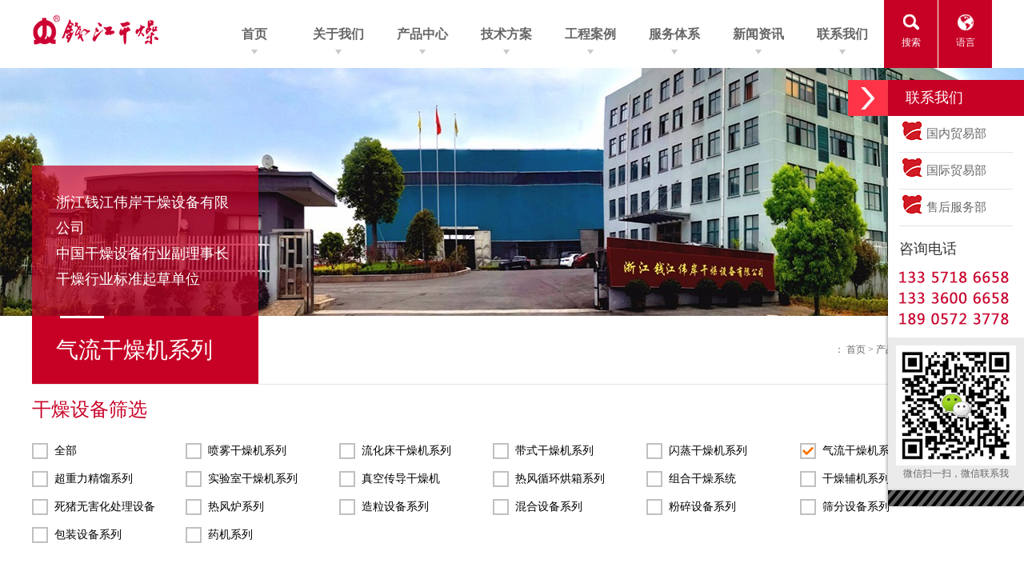

--- FILE ---
content_type: text/html;charset=utf-8
request_url: http://qjdryer.com/?m=home&c=Lists&a=index&tid=103
body_size: 6948
content:
<!doctype html>



<html>



  <head> 



    <title>浙江钱江伟岸干燥设备有限公司【官方网站】</title> 



    <meta name="keywords" content="闪蒸干燥机,喷雾干燥机,气流干燥机,带式干燥机,真空干燥机、振动流化床" /> 



    <meta name="description" content="浙江钱江伟岸干燥设备创始于1988年，国家高新技术企业、中国干燥行业十大品牌、中国干燥行业副理事长单位，专业生产流化床干燥机、喷雾干燥机、闪蒸干燥机、带式干燥机、气流干燥机、耙式干燥机、超重力精馏塔等" /> 



    <meta charset="utf-8" /> 



    <meta name="viewport" content="width=device-width, initial-scale=1.0, minimum-scale=1.0, user-scalable=no" /> 



    <meta name="renderer" content="webkit" /> 



    <meta http-equiv="X-UA-Compatible" content="IE=Edge" /> 



    <meta name="format-detection" content="telephone=no" />  



    <meta name="robots" content="noarchive" />



    <link href="/favicon.ico" rel="shortcut icon" type="image/x-icon" />



    <link rel="stylesheet" type="text/css" href="/template/pc/resources/ui/ui.css?t=1550675696" /><link rel="stylesheet" type="text/css" href="/template/pc/resources/ui/grid12.css?t=1549158782" /><link rel="stylesheet" type="text/css" href="/template/pc/resources/web/css/style-widescreen.css?t=1551000458" /><link rel="stylesheet" type="text/css" href="/template/pc/resources/web/css/responsive.css?t=1549158782" /><link rel="stylesheet" type="text/css" href="/template/pc/resources/web/css/animate.css?t=1549158782" /><link rel="stylesheet" type="text/css" href="/template/pc/resources/modules/bootstrap/css/bootstrap.min.css?t=1550675751" />


    <script src="/template/pc/resources/modules/seajs/sea.js" id="seajsConfig" domain></script> 



    <script src="/template/pc/resources/web/seajs.config.js"></script>

    

    <link rel="stylesheet" type="text/css" href="/template/pc/resources/web/kf/style.css?t=1556207454" />


<script type="text/javascript" src="/template/pc/resources/web/kf/jquery-1.9.1.min.js"></script>

<script type="text/javascript" src="/template/pc/resources/web/kf/rightArrow.js"></script>







<script type="text/javascript">

        window._agl = window._agl || [];

        (function () {

            _agl.push(

                ['production', '_f7L2XwGXjyszb4d1e2oxPybgD']

            );

            (function () {

                var agl = document.createElement('script');

                agl.type = 'text/javascript';

                agl.async = true;

                agl.src = 'https://fxgate.baidu.com/angelia/fcagl.js?production=_f7L2XwGXjyszb4d1e2oxPybgD';

                var s = document.getElementsByTagName('script')[0];

                s.parentNode.insertBefore(agl, s);

            })();

        })();

    </script>


<script>(function() {var _53code = document.createElement("script");_53code.src = "https://tb.53kf.com/code/code/1c27810fe5792eb657c29cad6df069c39/1";var s = document.getElementsByTagName("script")[0]; s.parentNode.insertBefore(_53code, s);})();</script>


</head>



<style>

  /* 二级菜单 */

  .m-menu { position:fixed; top:0; right:-50%; width:55%; height:100%; padding:7% 5%; background:#fff; z-index:99; opacity:0; overflow-y: scroll;box-sizing: border-box;}

  .m-menu .site-nav { min-height:400px; overflow-y:auto; }

  .m-menu dl dt { margin-bottom:8px; padding:0 8px 10px; border-bottom:1px solid #ddd; line-height:24px; }

  .m-menu dl dt a { color: #333; }

  .m-menu dl dt a:hover,.m-menu .current a{ color: #c3252b; }

  .m-menu dl dd { padding: 0 5px 10px 24px; background:url(../images/iFCB_sort_ico.png) no-repeat 10px 7px; line-height:24px; }

  .m-menu dl dd a { color: #333; }

  .m-menu dl dd a.current { color: #c3252b; }

  

  .m-menu-hide {right: -50%; opacity: 0;}

  .m-menu-show {right: 0px; opacity: 1;}

  

  .u-mask { position:absolute; left:0; top:0; width:100%; height:100%; background:#000; opacity:.5; z-index:9; }

  .hide{display:none !important}

  </style>



 <body>



    <header class="head  maxWrap whiteBg"> 
   <div class="wrap fix"> 
    <div class="head_lang r"> 
     <span class="_val"><i class="ico"></i>语言</span> 
     <div class="_option"> 
        <a href="http://tw.qjdryer.com/" title="繁体中文" class="dropdown-item">
          繁体中文
        </a>
        <a href="http://en.qjdryer.com/" title="English" class="dropdown-item">
          English
        </a>
     </div> 
    </div> 
    <div class="head_ser r"> 
     <span class="_val"><i class="ico ico1_2"></i>搜索</span> 
    </div> 
    <a href="#menu" class="mobile_key"><i class="ico ico3_1"></i>菜单</a> 
    <nav class="nav r" id="menu"> 
     <ul class="fix"> 
      <li class="nav_li  ">
      <a href="http://www.qjdryer.com" title="首页" class="nav_a ">首页</a>
      </li> 
             <li class="nav_li  "><a href="/?m=home&c=Lists&a=index&tid=56" title="关于我们" target="" class="nav_a"> 关于我们</a> 
              <ul class="setNav">
                <li><a href="/?m=home&c=Lists&a=index&tid=74" target="">公司介绍</a></li> 
               <li><a href="/?m=home&c=Lists&a=index&tid=72" target="">钱江荣誉</a></li> 
               <li><a href="/?m=home&c=Lists&a=index&tid=177" target="">钱江印象</a></li> 
               <li><a href="/?m=home&c=Lists&a=index&tid=70" target="">服务体系</a></li> 
              </ul> 
             </li> 
              <li class="nav_li  "><a href="/?m=home&c=Lists&a=index&tid=60" title="产品中心" target="" class="nav_a"> 产品中心</a> 
              <ul class="setNav">
                <li><a href="/?m=home&c=Lists&a=index&tid=80" target="">喷雾干燥机系列</a></li> 
               <li><a href="/?m=home&c=Lists&a=index&tid=82" target="">流化床干燥机系列</a></li> 
               <li><a href="/?m=home&c=Lists&a=index&tid=84" target="">带式干燥机系列</a></li> 
               <li><a href="/?m=home&c=Lists&a=index&tid=97" target="">闪蒸干燥机系列</a></li> 
               <li><a href="/?m=home&c=Lists&a=index&tid=103" target="">气流干燥机系列</a></li> 
               <li><a href="/?m=home&c=Lists&a=index&tid=99" target="">超重力精馏系列</a></li> 
               <li><a href="/?m=home&c=Lists&a=index&tid=101" target="">实验室干燥机系列</a></li> 
               <li><a href="/?m=home&c=Lists&a=index&tid=109" target="">真空传导干燥机</a></li> 
               <li><a href="/?m=home&c=Lists&a=index&tid=107" target="">热风循环烘箱系列</a></li> 
               <li><a href="/?m=home&c=Lists&a=index&tid=115" target="">组合干燥系统</a></li> 
               <li><a href="/?m=home&c=Lists&a=index&tid=119" target="">干燥辅机系列</a></li> 
               <li><a href="/?m=home&c=Lists&a=index&tid=121" target="">死猪无害化处理设备</a></li> 
               <li><a href="/?m=home&c=Lists&a=index&tid=117" target="">热风炉系列</a></li> 
               <li><a href="/?m=home&c=Lists&a=index&tid=105" target="">造粒设备系列</a></li> 
               <li><a href="/?m=home&c=Lists&a=index&tid=111" target="">混合设备系列</a></li> 
               <li><a href="/?m=home&c=Lists&a=index&tid=171" target="">粉碎设备系列</a></li> 
               <li><a href="/?m=home&c=Lists&a=index&tid=173" target="">筛分设备系列</a></li> 
               <li><a href="/?m=home&c=Lists&a=index&tid=175" target="">包装设备系列</a></li> 
               <li><a href="/?m=home&c=Lists&a=index&tid=113" target="">药机系列</a></li> 
              </ul> 
             </li> 
              <li class="nav_li  "><a href="/?m=home&c=Lists&a=index&tid=86" title="技术方案" target="" class="nav_a"> 技术方案</a> 
              <ul class="setNav">
                <li><a href="/?m=home&c=Lists&a=index&tid=88" target="">化工行业</a></li> 
               <li><a href="/?m=home&c=Lists&a=index&tid=139" target="">生物制药</a></li> 
               <li><a href="/?m=home&c=Lists&a=index&tid=145" target="">食品行业</a></li> 
               <li><a href="/?m=home&c=Lists&a=index&tid=153" target="">农副产品</a></li> 
               <li><a href="/?m=home&c=Lists&a=index&tid=151" target="">矿业</a></li> 
               <li><a href="/?m=home&c=Lists&a=index&tid=157" target="">陶瓷</a></li> 
              </ul> 
             </li> 
              <li class="nav_li  "><a href="/?m=home&c=Lists&a=index&tid=58" title="工程案例" target="" class="nav_a"> 工程案例</a> 
              <ul class="setNav">
                <li><a href="/?m=home&c=Lists&a=index&tid=76" target="">化工行业</a></li> 
               <li><a href="/?m=home&c=Lists&a=index&tid=78" target="">生物制药</a></li> 
               <li><a href="/?m=home&c=Lists&a=index&tid=167" target="">食品行业</a></li> 
               <li><a href="/?m=home&c=Lists&a=index&tid=169" target="">农副产品</a></li> 
              </ul> 
             </li> 
              <li class="nav_li  "><a href="/?m=home&c=Lists&a=index&tid=54" title="服务体系" target="" class="nav_a"> 服务体系</a> 
             </li> 
              <li class="nav_li  "><a href="/?m=home&c=Lists&a=index&tid=62" title="新闻资讯" target="" class="nav_a"> 新闻资讯</a> 
             </li> 
              <li class="nav_li  "><a href="/?m=home&c=Lists&a=index&tid=95" title="联系我们" target="" class="nav_a"> 联系我们</a> 
             </li> 
            </ul> 
    </nav> 
    <h1 class="logo l"><a href="index.php" class="hidetext" title="钱江干燥"> <img src="/uploads/allimg/20190224/464c717365570e174469045cd31a921b.png" alt="钱江伟岸-干燥设备行业领军企业-【官方网站】" />钱江干燥</a></h1>  
  </div>
</header>
 



    



  <section class="n_bann UnmobilePush"> 



    <img src="/uploads/allimg/20191123/fffb87484c5a9102b885f802b8485cb6.jpg"   />



   <div class="word"> 



    <div class="box">



      <p>浙江钱江伟岸干燥设备有限公司<br />中国干燥设备行业副理事长<br />



     </p>







     <p>干燥行业标准起草单位</p>  



    </div> 



   </div> 



  </section> 



  <section class="main_bar  maxWrap whiteBg"> 



   <div class="wrap"> 



    <div class="breadCrum fix"> 



     <div class="channel l">



      气流干燥机系列


     </div> 



     <h3 class="posi r"> ： <a href='/' class='crumb'>首页</a> &gt; <a href='/?m=home&c=Lists&a=index&tid=60' class='crumb'>产品中心</a> &gt; 气流干燥机系列 </h3> 



    </div>



    



    <div class="proSearch_area fix PcPush"> 



       <div class="search-t">



        干燥设备筛选



       </div> 



       <div class="zj-bj-box fix">



        <ul class="fix" id="xl">



          <li class="">



            <a href="/?m=home&c=Lists&a=index&tid=60" title="全部" >



              <label>全部</label>



            </a>



          </li>



          


          <li class="">



              <a href="/?m=home&c=Lists&a=index&tid=80" title="喷雾干燥机系列" >



                <label>喷雾干燥机系列</label>



              </a>



          </li>



          


          <li class="">



              <a href="/?m=home&c=Lists&a=index&tid=82" title="流化床干燥机系列" >



                <label>流化床干燥机系列</label>



              </a>



          </li>



          


          <li class="">



              <a href="/?m=home&c=Lists&a=index&tid=84" title="带式干燥机系列" >



                <label>带式干燥机系列</label>



              </a>



          </li>



          


          <li class="">



              <a href="/?m=home&c=Lists&a=index&tid=97" title="闪蒸干燥机系列" >



                <label>闪蒸干燥机系列</label>



              </a>



          </li>



          


          <li class="checked">



              <a href="/?m=home&c=Lists&a=index&tid=103" title="气流干燥机系列" >



                <label>气流干燥机系列</label>



              </a>



          </li>



          


          <li class="">



              <a href="/?m=home&c=Lists&a=index&tid=99" title="超重力精馏系列" >



                <label>超重力精馏系列</label>



              </a>



          </li>



          


          <li class="">



              <a href="/?m=home&c=Lists&a=index&tid=101" title="实验室干燥机系列" >



                <label>实验室干燥机系列</label>



              </a>



          </li>



          


          <li class="">



              <a href="/?m=home&c=Lists&a=index&tid=109" title="真空传导干燥机" >



                <label>真空传导干燥机</label>



              </a>



          </li>



          


          <li class="">



              <a href="/?m=home&c=Lists&a=index&tid=107" title="热风循环烘箱系列" >



                <label>热风循环烘箱系列</label>



              </a>



          </li>



          


          <li class="">



              <a href="/?m=home&c=Lists&a=index&tid=115" title="组合干燥系统" >



                <label>组合干燥系统</label>



              </a>



          </li>



          


          <li class="">



              <a href="/?m=home&c=Lists&a=index&tid=119" title="干燥辅机系列" >



                <label>干燥辅机系列</label>



              </a>



          </li>



          


          <li class="">



              <a href="/?m=home&c=Lists&a=index&tid=121" title="死猪无害化处理设备" >



                <label>死猪无害化处理设备</label>



              </a>



          </li>



          


          <li class="">



              <a href="/?m=home&c=Lists&a=index&tid=117" title="热风炉系列" >



                <label>热风炉系列</label>



              </a>



          </li>



          


          <li class="">



              <a href="/?m=home&c=Lists&a=index&tid=105" title="造粒设备系列" >



                <label>造粒设备系列</label>



              </a>



          </li>



          


          <li class="">



              <a href="/?m=home&c=Lists&a=index&tid=111" title="混合设备系列" >



                <label>混合设备系列</label>



              </a>



          </li>



          


          <li class="">



              <a href="/?m=home&c=Lists&a=index&tid=171" title="粉碎设备系列" >



                <label>粉碎设备系列</label>



              </a>



          </li>



          


          <li class="">



              <a href="/?m=home&c=Lists&a=index&tid=173" title="筛分设备系列" >



                <label>筛分设备系列</label>



              </a>



          </li>



          


          <li class="">



              <a href="/?m=home&c=Lists&a=index&tid=175" title="包装设备系列" >



                <label>包装设备系列</label>



              </a>



          </li>



          


          <li class="">



              <a href="/?m=home&c=Lists&a=index&tid=113" title="药机系列" >



                <label>药机系列</label>



              </a>



          </li>



          


        </ul> 



       </div>



     </div>



     <div class="proSearch_area fix UnpcPush">

      <div class="search-t">

        <button id="showPanel" type="button" class="btn btn-danger">机械设备筛选</button>

       </div> 



        <div class="u-mask hide"></div>

        <div class="m-menu m-menu-hide">

          <dl class="site-nav">

              <!-- <dt class="current"><a href="info.php?class_id=105103">电动叉车系列</a></dt> -->

              <dt class="">

                <a href="/?m=home&c=Lists&a=index&tid=60" title="全部" >

                  <label>全部</label>

                </a>

              </dt>



              <!-- <dt><a href="info.php?class_id=105104">锂电叉车系列</a></dt> -->

              
              <dt class="">

                  <a href="/?m=home&c=Lists&a=index&tid=80" title="喷雾干燥机系列" >

                    <label>喷雾干燥机系列</label>

                  </a>

              </dt>

              
              <dt class="">

                  <a href="/?m=home&c=Lists&a=index&tid=82" title="流化床干燥机系列" >

                    <label>流化床干燥机系列</label>

                  </a>

              </dt>

              
              <dt class="">

                  <a href="/?m=home&c=Lists&a=index&tid=84" title="带式干燥机系列" >

                    <label>带式干燥机系列</label>

                  </a>

              </dt>

              
              <dt class="">

                  <a href="/?m=home&c=Lists&a=index&tid=97" title="闪蒸干燥机系列" >

                    <label>闪蒸干燥机系列</label>

                  </a>

              </dt>

              
              <dt class="current">

                  <a href="/?m=home&c=Lists&a=index&tid=103" title="气流干燥机系列" >

                    <label>气流干燥机系列</label>

                  </a>

              </dt>

              
              <dt class="">

                  <a href="/?m=home&c=Lists&a=index&tid=99" title="超重力精馏系列" >

                    <label>超重力精馏系列</label>

                  </a>

              </dt>

              
              <dt class="">

                  <a href="/?m=home&c=Lists&a=index&tid=101" title="实验室干燥机系列" >

                    <label>实验室干燥机系列</label>

                  </a>

              </dt>

              
              <dt class="">

                  <a href="/?m=home&c=Lists&a=index&tid=109" title="真空传导干燥机" >

                    <label>真空传导干燥机</label>

                  </a>

              </dt>

              
              <dt class="">

                  <a href="/?m=home&c=Lists&a=index&tid=107" title="热风循环烘箱系列" >

                    <label>热风循环烘箱系列</label>

                  </a>

              </dt>

              
              <dt class="">

                  <a href="/?m=home&c=Lists&a=index&tid=115" title="组合干燥系统" >

                    <label>组合干燥系统</label>

                  </a>

              </dt>

              
              <dt class="">

                  <a href="/?m=home&c=Lists&a=index&tid=119" title="干燥辅机系列" >

                    <label>干燥辅机系列</label>

                  </a>

              </dt>

              
              <dt class="">

                  <a href="/?m=home&c=Lists&a=index&tid=121" title="死猪无害化处理设备" >

                    <label>死猪无害化处理设备</label>

                  </a>

              </dt>

              
              <dt class="">

                  <a href="/?m=home&c=Lists&a=index&tid=117" title="热风炉系列" >

                    <label>热风炉系列</label>

                  </a>

              </dt>

              
              <dt class="">

                  <a href="/?m=home&c=Lists&a=index&tid=105" title="造粒设备系列" >

                    <label>造粒设备系列</label>

                  </a>

              </dt>

              
              <dt class="">

                  <a href="/?m=home&c=Lists&a=index&tid=111" title="混合设备系列" >

                    <label>混合设备系列</label>

                  </a>

              </dt>

              
              <dt class="">

                  <a href="/?m=home&c=Lists&a=index&tid=171" title="粉碎设备系列" >

                    <label>粉碎设备系列</label>

                  </a>

              </dt>

              
              <dt class="">

                  <a href="/?m=home&c=Lists&a=index&tid=173" title="筛分设备系列" >

                    <label>筛分设备系列</label>

                  </a>

              </dt>

              
              <dt class="">

                  <a href="/?m=home&c=Lists&a=index&tid=175" title="包装设备系列" >

                    <label>包装设备系列</label>

                  </a>

              </dt>

              
              <dt class="">

                  <a href="/?m=home&c=Lists&a=index&tid=113" title="药机系列" >

                    <label>药机系列</label>

                  </a>

              </dt>

              


          </dl>

      </div>



     </div>



    <div class="pro_list"> 



        <ul class="fix masonry" id="container" style="position: relative; height: 788px;"> 



          


          <li class="masonry-brick" style="margin-right: 24px; margin-bottom: 24px; width: 276px; position: relative; top: 0px; left: 0px;">



            <a href="/?m=home&c=View&a=index&aid=184" title="QG系列气流干燥机" class="rect-75">



            <img src="/uploads/allimg/20190227/f9c779cc735ecafab5624c23d4b8db2e.jpg" alt="QG系列气流干燥机" class="_full transition">



            </a>



            <div class="info">



            <a href="/?m=home&c=View&a=index&aid=184" title="QG系列气流干燥机" class="txt">



              <h2 class="title el" >QG系列气流干燥机</h2>



              <div class="p">



              


              <p>空气经过滤加热后，温度达到80～300℃(可调)。物料加至进料斗内，由螺旋给料机均匀加入干燥管中与热空气并流接触，形成以对流为主的复杂热交换过程，最终达到产品的干燥要求。 </p>



              


              <br></p>



              </div> 



            </a>



            <a href="/?m=home&c=View&a=index&aid=184" title="QG系列气流干燥机" class="sale_location">查看详情</a>



            </div>



          </li>



        


          <li class="masonry-brick" style="margin-right: 24px; margin-bottom: 24px; width: 276px; position: relative; top: 0px; left: 0px;">



            <a href="/?m=home&c=View&a=index&aid=183" title="JG系列气流干燥机" class="rect-75">



            <img src="/uploads/allimg/20190227/7af8c3f930d692be4baa41c9bc1584a6.jpg" alt="JG系列气流干燥机" class="_full transition">



            </a>



            <div class="info">



            <a href="/?m=home&c=View&a=index&aid=183" title="JG系列气流干燥机" class="txt">



              <h2 class="title el" >JG系列气流干燥机</h2>



              <div class="p">



              


              <p>JG系列气流干燥机特别适合处理含湿量比较大的呈膏糊状的湿物料，以及用其他气流干燥方法无法干燥的物料。 </p>



              


              <br></p>



              </div> 



            </a>



            <a href="/?m=home&c=View&a=index&aid=183" title="JG系列气流干燥机" class="sale_location">查看详情</a>



            </div>



          </li>



        


          <li class="masonry-brick" style="margin-right: 24px; margin-bottom: 24px; width: 276px; position: relative; top: 0px; left: 0px;">



            <a href="/?m=home&c=View&a=index&aid=182" title="FG系列正负两极气流干燥机" class="rect-75">



            <img src="/uploads/allimg/20190227/1aaa589cac57e6311bcc43e1a5c069b9.jpg" alt="FG系列正负两极气流干燥机" class="_full transition">



            </a>



            <div class="info">



            <a href="/?m=home&c=View&a=index&aid=182" title="FG系列正负两极气流干燥机" class="txt">



              <h2 class="title el" >FG系列正负两极气流干燥机</h2>



              <div class="p">



              


              <p>G系列正负两极气流干燥机的工作原理是将湿物料的干燥分为两步完成。原料先由二级干燥之尾气和补充热气的混合体进行一级正压干燥，使用后的高温低湿尾气排出机外， 干燥后的半成品由新鲜的热空气进行二级负压干燥。 </p>



              


              <br></p>



              </div> 



            </a>



            <a href="/?m=home&c=View&a=index&aid=182" title="FG系列正负两极气流干燥机" class="sale_location">查看详情</a>



            </div>



          </li>



        


      </ul> 



      <div style=" margin:0 auto; text-align:center;">



       共<strong>1</strong>页 <strong>3</strong>条


      </div>



    </div>



  </div> 



  </section> 



  



  <section class="pd_section  pro_support maxWrap whiteBg"> 

    <div class="wrap"> 

        <div class="supp_t tc">

        服务与支持

        </div> 

        <div class="supp_p tc">

        有关对产品购买、使用、修理及维护问题，可以通过这里联系我们。

        </div> 

        <div class="ser_support"> 

        <ul class="fix"> 

        <li> <i class="su_ico transition"></i> 

            <div class="t">

            销售顾问

            </div> 

            <div class="p">

            找到最近联系您的销售顾问

            </div> </li> 

        <li> <a href="index.php?m=home&c=Lists&a=index&tid=95"  target="_blank"><i class="su_ico su_ico_2 transition"></i> 

            <div class="t">

            意见接收

            </div> 

            <div class="p">

            在线填写您的问题

            </div></a> </li> 

        <li> <i class="su_ico su_ico_3 transition"></i> 

        <div class="t">

            服务热线

        </div> 

        <div class="p">

            热线电话：

            <a href="tel:13357186658" target="_blank">13357186658</a>

        </div> </li> 

        <li> <a href="#"  target="_blank"><i class="su_ico su_ico_4 transition"></i> 

        <div class="t">

            在线客服

        </div> 

        <div class="p">

            工作日：8:00-18:00

        </div></a>  </li> 

        </ul> 

        </div> 

    </div> 

</section>



  
  <section class="foot_top maxWrap"> 
   <div class="wrap fix"> 
    <div class="dl01 l"> 
     <h3 class="dl_t"><a href="contact/lian-xi-wo-men.htm" >联系我们</a></h3> 
     <div class="dl01_contact"> 
      <div class="p">
       <i class="ico2 ico2_f1"></i>浙江湖州市长兴县泗安镇工业园区府前街520号
      </div> 
      <div class="p">
       <i class="ico2 ico2_f2"></i>
       <a href="tel:13357186658" class="_tel">133 5718 6658</a>
       <span>（吴先生）</span> 
      </div> 
      <div class="p">
       <i class="ico2 ico2_f2"></i>
       <a href="tel:13336006658" class="_tel">133 3600 6658</a>
       <span>（智先生）</span> 
      </div>
      <div class="p">
       <i class="ico2 ico2_f2"></i>
       <a href="tel:18905723778" class="_tel">189 0572 3778</a>
       <span>（罗先生）</span> 
      </div>
      
       <div class="p">
       <i class="ico2 ico2_f2"></i>
       <a href="tel:05726811018" class="_tel">0572-6811018</a>
     
      </div>
      <div class="p">
       <i class="ico2 ico2_f3"></i>
       <a href="mailto:13385716658@163.com">13357186658@163.com</a>
      </div> 
     </div> 
     <div class="f_share"> 
      <div class="f_t">
       分享到
      </div> 
      <div class="bdsharebuttonbox" data-tag="share_1">
       <a href="#" class="bds_weixin" data-cmd="weixin" title="分享到微信"></a>
       <a href="#" class="bds_tsina" data-cmd="tsina" title="分享到新浪微博"></a>
      </div> 
     </div> 
     <div class="foot-chanye"> 
      <div class="foot-chanyet">
        友情链接 
      </div> 
      <div class="foot-chanyen"> 
       <ul class="fix"> 
        <li><a href="/" target="_blank">钱江干燥</a></li> 
        
       </ul> 
      </div> 
     </div> 
    </div> 
    <div class="dl02 l"> 
     <dl> 
      <dt>
       <a href="index.php?m=home&c=Lists&a=index&tid=56"  target="">关于我们</a>
      </dt> 
            <dd>
       <a href="/?m=home&c=Lists&a=index&tid=74"  target="">公司介绍</a>
      </dd> 
            <dd>
       <a href="/?m=home&c=Lists&a=index&tid=72"  target="">钱江荣誉</a>
      </dd> 
            <dd>
       <a href="/?m=home&c=Lists&a=index&tid=177"  target="">钱江印象</a>
      </dd> 
            <dd>
       <a href="/?m=home&c=Lists&a=index&tid=70"  target="">服务体系</a>
      </dd> 
            
     </dl> 
    </div> 
    <dl class="dl03 l"> 
     <dt>
      <a href="index.php?m=home&c=Lists&a=index&tid=60"  target="">干燥机械系列</a>
     </dt> 
          <dd>
      <a href="/?m=home&c=Lists&a=index&tid=80"  target="">喷雾干燥机系列</a>
     </dd> 
          <dd>
      <a href="/?m=home&c=Lists&a=index&tid=82"  target="">流化床干燥机系列</a>
     </dd> 
          <dd>
      <a href="/?m=home&c=Lists&a=index&tid=84"  target="">带式干燥机系列</a>
     </dd> 
          <dd>
      <a href="/?m=home&c=Lists&a=index&tid=97"  target="">闪蒸干燥机系列</a>
     </dd> 
          <dd>
      <a href="/?m=home&c=Lists&a=index&tid=103"  target="">气流干燥机系列</a>
     </dd> 
          <dd>
      <a href="/?m=home&c=Lists&a=index&tid=99"  target="">超重力精馏系列</a>
     </dd> 
          <dd>
      <a href="/?m=home&c=Lists&a=index&tid=101"  target="">实验室干燥机系列</a>
     </dd> 
          <dd>
      <a href="/?m=home&c=Lists&a=index&tid=109"  target="">真空传导干燥机</a>
     </dd> 
          <dd>
      <a href="/?m=home&c=Lists&a=index&tid=107"  target="">热风循环烘箱系列</a>
     </dd> 
          <dd>
      <a href="/?m=home&c=Lists&a=index&tid=115"  target="">组合干燥系统</a>
     </dd> 
          <dd>
      <a href="/?m=home&c=Lists&a=index&tid=119"  target="">干燥辅机系列</a>
     </dd> 
          <dd>
      <a href="/?m=home&c=Lists&a=index&tid=121"  target="">死猪无害化处理设备</a>
     </dd> 
          <dd>
      <a href="/?m=home&c=Lists&a=index&tid=117"  target="">热风炉系列</a>
     </dd> 
          
    </dl> 
    <dl class="dl04 l"> 
     <dt>
      <a href="index.php?m=home&c=Lists&a=index&tid=86"  target="">技术解决方案</a>
     </dt> 
         <dd>
      <a href="/?m=home&c=Lists&a=index&tid=88"  target="">化工行业</a>
     </dd> 
          <dd>
      <a href="/?m=home&c=Lists&a=index&tid=139"  target="">生物制药</a>
     </dd> 
          <dd>
      <a href="/?m=home&c=Lists&a=index&tid=145"  target="">食品行业</a>
     </dd> 
          <dd>
      <a href="/?m=home&c=Lists&a=index&tid=153"  target="">农副产品</a>
     </dd> 
          <dd>
      <a href="/?m=home&c=Lists&a=index&tid=151"  target="">矿业</a>
     </dd> 
          <dd>
      <a href="/?m=home&c=Lists&a=index&tid=157"  target="">陶瓷</a>
     </dd> 
          
    </dl> 
    <ul class="dl05 r"> 
         <li><a href="/?m=home&c=Lists&a=index&tid=56" >关于我们</a></li> 
          <li><a href="/?m=home&c=Lists&a=index&tid=60" >产品中心</a></li> 
          <li><a href="/?m=home&c=Lists&a=index&tid=86" >技术方案</a></li> 
          <li><a href="/?m=home&c=Lists&a=index&tid=58" >工程案例</a></li> 
          <li><a href="/?m=home&c=Lists&a=index&tid=54" >服务体系</a></li> 
          <li><a href="/?m=home&c=Lists&a=index&tid=62" >新闻资讯</a></li> 
          <li><a href="/?m=home&c=Lists&a=index&tid=95" >联系我们</a></li> 
         </ul> 
   </div> 
  </section> 
   
<footer class="foot maxWrap"> 
   <div class="wrap fix"> 
    <div class="l"> 
     <p>&copy; 2019 <a href="index.php" >浙江钱江伟岸干燥设备有限公司</a>&nbsp;&nbsp;<a href="index.php" >浙江钱江精馏设备工程有限公司</a> 版权所有 <a href="http://www.beian.miit.gov.cn/" class="_beian">浙ICP备17016364号-2</a></p> 
     <p><a >浙江钱江伟岸干燥设备有限公司</a> 干燥设备行业领军企业</p> 
    </div> 
    <!-- 展示公众号 二维码--> 
    <!--
    <div class="cts"> 
     <div class="c_title">
      公众号二维码
     </div> 
     <div class="c_zwcx"> 
      <div class="c_zwcx_dl"> 
       <img src="/template/pc/resources/web/img/con_img01.jpg" /> 
      </div> 
      <i class="tjt"></i> 
     </div> 
    </div> 
    --> 
    <!-- 结束 --> 
    <div class="r">
     <a href="javascript:;" class="gotop">返回顶部<i class="ico2"></i></a>
    </div> 
   </div> 
  </footer>
 
<script>
var _hmt = _hmt || [];
(function() {
  var hm = document.createElement("script");
  hm.src = "https://hm.baidu.com/hm.js?808471b3e5f0ef51bb7a14f7ae53f727";
  var s = document.getElementsByTagName("script")[0]; 
  s.parentNode.insertBefore(hm, s);
})();
</script>


<div id="rightArrow"><a href="javascript:;" title="在线客户"></a></div>
<div id="floatDivBoxs">
  <div class="floatDtt">联系我们</div>
  <div class="floatShadow">
    <ul class="floatDqq">
      <li style="padding-left:0px;" data-agl-cvt="1" ><a target="_blank" href="https://tb.53kf.com/code/client/1c27810fe5792eb657c29cad6df069c39/1"><img src="/template/pc/resources/web/kf/qq.png" align="absmiddle">&nbsp;国内贸易部</a></li>
      
      <li style="padding-left:0px;" data-agl-cvt="1"><a target="_blank" href="https://tb.53kf.com/code/client/1c27810fe5792eb657c29cad6df069c39/1"><img src="/template/pc/resources/web/kf/qq.png" align="absmiddle">&nbsp;国际贸易部</a></li>
      <li style="padding-left:0px;" data-agl-cvt="1"><a target="_blank" href="https://tb.53kf.com/code/client/1c27810fe5792eb657c29cad6df069c39/1"><img src="/template/pc/resources/web/kf/qq.png" align="absmiddle">&nbsp;售后服务部</a></li>
    </ul>
    <div class="floatDtxt">咨询电话</div>
    <div class="floatDtel"><img src="/template/pc/resources/web/kf/online_phone.jpg" width="155" height="45" alt=""></div>
    <div style="text-align:center;padding:10px;background:#EBEBEB;"><img src="/template/pc/resources/web/kf/erweima.jpg" width="100%"><br>
      微信扫一扫，微信联系我</div>
  </div>
  <div class="floatDbg"></div>
</div>
<script type="text/javascript" src="/template/pc/resources/web/kf/rightArrow.js"></script>
<div style="text-align:center;">

</div> 



  



 </body>



</html>



<script type="text/javascript">



  $(function(){

	$('.u-menu').bind('click', function () {

		$('body').addClass('z-open');

		$('.u-mask').removeClass('hide');

	})

	$('.u-mask').bind('click', function () {

		$('body').removeClass('z-open');

		$('body').removeClass('m-nav-show');

		$('.u-mask').addClass('hide');

		$('.m-menu').stop().animate({right:'-50%',opacity:0});

	})

	$('#showPanel').bind('click', function () {

		$('body').toggleClass('m-nav-show');

		$('.u-mask').removeClass('hide');

		$('.m-menu').stop().animate({right:0,opacity:1});

	})

})



	var jrChannel='0#0';

seajs.use("js/prolist")



</script>

--- FILE ---
content_type: text/css
request_url: http://qjdryer.com/template/pc/resources/ui/ui.css?t=1550675696
body_size: 6119
content:
/*

* name: ui.css

* version: v1.1.11

* update: .ion居中

* date: 2016-03-30

*/



/* reset */

html { -webkit-tap-highlight-color: rgba(0, 0, 0, 0);}

body { font-family: 'Microsoft Yahei', 'Helvetica Neue', Helvetica, 'Lucida Grande', Arial, 'Hiragino Sans GB', 'WenQuanYi Micro Hei', STHeiti, SimSun, sans-serif;

 overflow-x: hidden;}

body, h1, h2, h3, h4, p, ul, ol, dd, dl, form { margin: 0;}

hr { margin-top: 20px; margin-bottom: 20px; border: 0; border-top: 1px solid #eee;}

img { max-width: 100%; height: auto; vertical-align: top; -ms-interpolation-mode: bicubic; border: 0 ;}

ul { padding-left: 0; list-style-type: none;}

i, em { font-style: normal;}

big { font-size: 1.3em;}

small { font-size: 0.77em;}

a { -webkit-transition: all 0.3s ease; transition: all 0.3s ease; text-decoration: none; outline: 0;}

article, aside, dialog, footer, header, section, nav, figure, menu, audio, canvas, progress, video { display: block;}

input, select, textarea{outline: 0;font-family: inherit;font-size:100%;}

input[type='checkbox'], input[type='radio'] { -webkit-box-sizing: border-box; -moz-box-sizing: border-box; box-sizing: border-box; padding: 0;}

input[type='number']::-webkit-inner-spin-button, input[type='number']::-webkit-outer-spin-button { height: auto;}

input[type='search'] { -webkit-box-sizing: border-box; -moz-box-sizing: border-box; box-sizing: border-box; -webkit-appearance: textfield;}

input[type='search']::-webkit-search-cancel-button, input[type='search']::-webkit-search-decoration { -webkit-appearance: none;}

input[type='file'] { display: block;}

input[type='range'] { display: block; width: 100%;}

select[multiple], select[size] { height: auto;}

input[type='file']:focus, input[type='radio']:focus, input[type='checkbox']:focus { 

  outline: thin dotted; outline: 5px auto -webkit-focus-ring-color; outline-offset: -2px;}

fieldset { min-width: 0; margin: 0; padding: 0; border: 0;}

legend { font-size: 1.3em; line-height: 2.5; display: block; width: 100%; margin-bottom: 20px; 

  padding: 0; color: #333; border: 0; border-bottom: 1px solid #e5e5e5;}

table { border-spacing: 0; border-collapse: collapse;background-color: transparent;}

td, th { padding: 0;}



@-ms-viewport { width: device-width;}



/*工具*/

.fix { *zoom: 1; *clear: both;}

.fix:before, .fix:after { display: table; clear: both; content: '';}

.oh { overflow: hidden; *zoom: 1;}

.l { float: left;}.r { float: right;}

.dib { display: inline-block; *display: inline; *zoom: 1;}

.pr { position: relative;}.pa { position: absolute;}

.tc { text-align: center;}.tr { text-align: right;}

.el { overflow: hidden; white-space: nowrap; text-overflow: ellipsis;}

.hide { display: none;}

.hidetext { font: 0/0 a; letter-spacing: -9px;}

.arr { display: inline-block; overflow: hidden; width: 0; height: 0;}

.opc0 { opacity: 0 ; filter: alpha(opacity=0);}



/*动效*/

.rotation { -webkit-animation: rotation  0.8s infinite linear; animation: rotation  0.8s infinite linear;}

@-webkit-keyframes rotation { 0% { -webkit-transform: rotateZ(0deg);}

    100% { -webkit-transform: rotateZ(360deg);}}

@keyframes rotation { 0% { transform: rotateZ(0deg);}

    100% { transform: rotateZ(360deg);}}

.heartbeat { -webkit-animation: heartbeat  1.2s infinite ease-in; animation: heartbeat  1.2s infinite ease-in;}

@-webkit-keyframes heartbeat { 0% { -webkit-transform: scale(1); opacity: 1;}

    15% { -webkit-transform: scale(1.3); opacity: 0.5;}

    30% { -webkit-transform: scale(1); opacity: 1;}}

@keyframes heartbeat { 0% { transform: scale(1); opacity: 1;}

    15% { transform: scale(1.3); opacity: 0.5;}

    30% { transform: scale(1); opacity: 1;}}

.trigger:hover { -webkit-animation: trigger 0.2s ease; animation: trigger 0.2s ease;}

@-webkit-keyframes trigger { 0% { -webkit-transform: rotateZ(0deg);}

    100% { -webkit-transform: rotateZ(180deg);}}

@keyframes trigger { 0% { transform: rotateZ(0deg);}

    100% { transform: rotateZ(180deg);}}



/* 等比填充 */

*[class*="rect-"]{position: relative;display: block; width: 100%;height: 0;overflow: hidden;}

*[class*="rect-"] ._full{position: absolute;left: 0;top:0;width: 100%;height: 100%;

*height: auto;}

.rect-50{padding-bottom: 50%;}

.rect-5625{padding-bottom: 56.25%;}

.rect-60{padding-bottom: 60%;}

.rect-618{padding-bottom: 61.8%;}

.rect-70{padding-bottom: 70%;}

.rect-75{padding-bottom: 75%;}

.rect-80{padding-bottom: 80%;}

.rect-90{padding-bottom: 90%;}

.rect-100{padding-bottom: 100%;}

.rect-142{padding-bottom: 120%;}



/* table */

.table { width: 100%; max-width: 100%; margin-bottom: 20px;}

.table >thead >tr >th, .table >tbody >tr >th, .table >tfoot >tr >th, .table >thead >tr >td, .table >tbody >tr >td, .table >tfoot >tr >td { line-height: 1.42857143; padding: 8px; vertical-align: inherit; border-top: 1px solid #ddd;}

.table >thead >tr >th { vertical-align: bottom; border-bottom: 2px solid #ddd;}

.table >caption +thead >tr:first-child >th, .table >colgroup +thead >tr:first-child >th, .table >thead:first-child >tr:first-child >th, .table >caption +thead >tr:first-child >td, .table >colgroup +thead >tr:first-child >td, .table >thead:first-child >tr:first-child >td { border-top: 0;}

.table >tbody +tbody { border-top: 2px solid #ddd;}

.table .table { background-color: #fff;}

.table-condensed >thead >tr >th, .table-condensed >tbody >tr >th, .table-condensed >tfoot >tr >th, .table-condensed >thead >tr >td, .table-condensed >tbody >tr >td, .table-condensed >tfoot >tr >td { padding: 5px;}

.table-bordered { border: 1px solid #ddd;}

.table-bordered >thead >tr >th, .table-bordered >tbody >tr >th, .table-bordered >tfoot >tr >th, .table-bordered >thead >tr >td, .table-bordered >tbody >tr >td, .table-bordered >tfoot >tr >td { border: 1px solid #ddd;}

.table-bordered >thead >tr >th, .table-bordered >thead >tr >td { border-bottom-width: 2px;}

.table-striped >tbody >tr:nth-of-type(odd) { background-color: #f9f9f9;}

.table-hover >tbody >tr:hover { background-color: #f5f5f5;}

table col[class*='col-'] { position: static; display: table-column; float: none;}

table td[class*='col-'], table th[class*='col-'] { position: static; display: table-cell; float: none;}

.table >thead >tr >td.active, .table >tbody >tr >td.active, .table >tfoot >tr >td.active, .table >thead >tr >th.active, .table >tbody >tr >th.active, .table >tfoot >tr >th.active, .table >thead >tr.active >td, .table >tbody >tr.active >td, .table >tfoot >tr.active >td, .table >thead >tr.active >th, .table >tbody >tr.active >th, .table >tfoot >tr.active >th { background-color: #f5f5f5;}

.table-hover >tbody >tr >td.active:hover, .table-hover >tbody >tr >th.active:hover, .table-hover >tbody >tr.active:hover >td, .table-hover >tbody >tr:hover >.active, .table-hover >tbody >tr.active:hover >th { background-color: #e8e8e8;}

.table >thead >tr >td.success, .table >tbody >tr >td.success, .table >tfoot >tr >td.success, .table >thead >tr >th.success, .table >tbody >tr >th.success, .table >tfoot >tr >th.success, .table >thead >tr.success >td, .table >tbody >tr.success >td, .table >tfoot >tr.success >td, .table >thead >tr.success >th, .table >tbody >tr.success >th, .table >tfoot >tr.success >th { background-color: #dff0d8;}

.table-hover >tbody >tr >td.success:hover, .table-hover >tbody >tr >th.success:hover, .table-hover >tbody >tr.success:hover >td, .table-hover >tbody >tr:hover >.success, .table-hover >tbody >tr.success:hover >th { background-color: #d0e9c6;}

.table >thead >tr >td.info, .table >tbody >tr >td.info, .table >tfoot >tr >td.info, .table >thead >tr >th.info, .table >tbody >tr >th.info, .table >tfoot >tr >th.info, .table >thead >tr.info >td, .table >tbody >tr.info >td, .table >tfoot >tr.info >td, .table >thead >tr.info >th, .table >tbody >tr.info >th, .table >tfoot >tr.info >th { background-color: #d9edf7;}

.table-hover >tbody >tr >td.info:hover, .table-hover >tbody >tr >th.info:hover, .table-hover >tbody >tr.info:hover >td, .table-hover >tbody >tr:hover >.info, .table-hover >tbody >tr.info:hover >th { background-color: #c4e3f3;}

.table >thead >tr >td.warning, .table >tbody >tr >td.warning, .table >tfoot >tr >td.warning, .table >thead >tr >th.warning, .table >tbody >tr >th.warning, .table >tfoot >tr >th.warning, .table >thead >tr.warning >td, .table >tbody >tr.warning >td, .table >tfoot >tr.warning >td, .table >thead >tr.warning >th, .table >tbody >tr.warning >th, .table >tfoot >tr.warning >th { background-color: #fcf8e3;}

.table-hover >tbody >tr >td.warning:hover, .table-hover >tbody >tr >th.warning:hover, .table-hover >tbody >tr.warning:hover >td, .table-hover >tbody >tr:hover >.warning, .table-hover >tbody >tr.warning:hover >th { background-color: #faf2cc;}

.table >thead >tr >td.danger, .table >tbody >tr >td.danger, .table >tfoot >tr >td.danger, .table >thead >tr >th.danger, .table >tbody >tr >th.danger, .table >tfoot >tr >th.danger, .table >thead >tr.danger >td, .table >tbody >tr.danger >td, .table >tfoot >tr.danger >td, .table >thead >tr.danger >th, .table >tbody >tr.danger >th, .table >tfoot >tr.danger >th { background-color: #f2dede;}

.table-hover >tbody >tr >td.danger:hover, .table-hover >tbody >tr >th.danger:hover, .table-hover >tbody >tr.danger:hover >td, .table-hover >tbody >tr:hover >.danger, .table-hover >tbody >tr.danger:hover >th { background-color: #ebcccc;}

.table-responsive {overflow-x: auto; min-height: 0.01%; }

@media screen and (max-width: 767px) { 

    .table-responsive {overflow-y: hidden;  width: 100%; margin-bottom: 15px; border: 1px solid #ddd;-ms-overflow-style: -ms-autohiding-scrollbar; }

    .table-responsive >.table { margin-bottom: 0;}

    .table-responsive >.table >thead >tr >th, .table-responsive >.table >tbody >tr >th, .table-responsive >.table >tfoot >tr >th, .table-responsive >.table >thead >tr >td, .table-responsive >.table >tbody >tr >td, .table-responsive >.table >tfoot >tr >td { white-space: nowrap;}

    .table-responsive >.table-bordered { border: 0;}

    .table-responsive >.table-bordered >thead >tr >th:first-child, .table-responsive >.table-bordered >tbody >tr >th:first-child, .table-responsive >.table-bordered >tfoot >tr >th:first-child, .table-responsive >.table-bordered >thead >tr >td:first-child, .table-responsive >.table-bordered >tbody >tr >td:first-child, .table-responsive >.table-bordered >tfoot >tr >td:first-child { border-left: 0;}

    .table-responsive >.table-bordered >thead >tr >th:last-child, .table-responsive >.table-bordered >tbody >tr >th:last-child, .table-responsive >.table-bordered >tfoot >tr >th:last-child, .table-responsive >.table-bordered >thead >tr >td:last-child, .table-responsive >.table-bordered >tbody >tr >td:last-child, .table-responsive >.table-bordered >tfoot >tr >td:last-child { border-right: 0;}

    .table-responsive >.table-bordered >tbody >tr:last-child >th, .table-responsive >.table-bordered >tfoot >tr:last-child >th, .table-responsive >.table-bordered >tbody >tr:last-child >td, .table-responsive >.table-bordered >tfoot >tr:last-child >td { border-bottom: 0;}

}



/* btn */

.btn { font-size: inherit; font-weight: normal; line-height: 24px; display: inline-block; margin-bottom: 0; padding: 4px 10px; cursor: pointer; -webkit-user-select: none; -moz-user-select: none; -ms-user-select: none; user-select: none; text-align: center; vertical-align: middle; white-space: nowrap; border: 1px solid transparent; -ms-touch-action: manipulation; touch-action: manipulation;}

.btn:focus, .btn:active:focus, .btn.active:focus, .btn.focus, .btn:active.focus, .btn.active.focus { outline: thin dotted; outline: 5px auto -webkit-focus-ring-color; outline-offset: -2px;}

.btn:hover, .btn:focus, .btn.focus { text-decoration: none; color: #333;}

.btn:active, .btn.active { outline: 0;  -webkit-box-shadow: inset 0 3px 5px rgba(0, 0, 0, 0.125); box-shadow: inset 0 3px 5px rgba(0, 0, 0, 0.125);}

.btn.disabled, .btn[disabled], fieldset[disabled] .btn { cursor: not-allowed; pointer-events: none; opacity: 0.65; -webkit-box-shadow: none; box-shadow: none; filter: alpha(opacity=65);}

.btn-default { color: #333; border-color: #ccc; background-color: #fff;}

.btn-default:hover, .btn-default:focus, .btn-default.focus, .btn-default:active, .btn-default.active, .open >.dropdown-toggle.btn-default { color: #333; border-color: #adadad; background-color: #e6e6e6;}

.btn-default.disabled, .btn-default[disabled], fieldset[disabled] .btn-default, .btn-default.disabled:hover, .btn-default[disabled]:hover, fieldset[disabled] .btn-default:hover, .btn-default.disabled:focus, .btn-default[disabled]:focus, fieldset[disabled] .btn-default:focus, .btn-default.disabled.focus, .btn-default[disabled].focus, fieldset[disabled] .btn-default.focus, .btn-default.disabled:active, .btn-default[disabled]:active, fieldset[disabled] .btn-default:active, .btn-default.disabled.active, .btn-default[disabled].active, fieldset[disabled] .btn-default.active { border-color: #ccc; background-color: #fff;}

.btn-primary { color: #fff; background-color: #c70025;}

.btn-primary:hover, .btn-primary:focus, .btn-primary.focus, .btn-primary:active, .btn-primary.active, .open >.dropdown-toggle.btn-primary { color: #fff; border-color: #204d74; background-color: #286090;}

.btn-primary.disabled, .btn-primary[disabled], fieldset[disabled] .btn-primary, .btn-primary.disabled:hover, .btn-primary[disabled]:hover, fieldset[disabled] .btn-primary:hover, .btn-primary.disabled:focus, .btn-primary[disabled]:focus, fieldset[disabled] .btn-primary:focus, .btn-primary.disabled.focus, .btn-primary[disabled].focus, fieldset[disabled] .btn-primary.focus, .btn-primary.disabled:active, .btn-primary[disabled]:active, fieldset[disabled] .btn-primary:active, .btn-primary.disabled.active, .btn-primary[disabled].active, fieldset[disabled] .btn-primary.active { border-color: #2e6da4; background-color: #337ab7;}

.btn-success { color: #fff; border-color: #4cae4c; background-color: #5cb85c;}

.btn-success:hover, .btn-success:focus, .btn-success.focus, .btn-success:active, .btn-success.active, .open >.dropdown-toggle.btn-success { color: #fff; border-color: #398439; background-color: #449d44;}

.btn-success.disabled, .btn-success[disabled], fieldset[disabled] .btn-success, .btn-success.disabled:hover, .btn-success[disabled]:hover, fieldset[disabled] .btn-success:hover, .btn-success.disabled:focus, .btn-success[disabled]:focus, fieldset[disabled] .btn-success:focus, .btn-success.disabled.focus, .btn-success[disabled].focus, fieldset[disabled] .btn-success.focus, .btn-success.disabled:active, .btn-success[disabled]:active, fieldset[disabled] .btn-success:active, .btn-success.disabled.active, .btn-success[disabled].active, fieldset[disabled] .btn-success.active { border-color: #4cae4c; background-color: #5cb85c;}

.btn-info { color: #fff; border-color: #46b8da; background-color: #5bc0de;}

.btn-info:hover, .btn-info:focus, .btn-info.focus, .btn-info:active, .btn-info.active, .open >.dropdown-toggle.btn-info { color: #fff; border-color: #269abc; background-color: #31b0d5;}

.btn-info.disabled, .btn-info[disabled], fieldset[disabled] .btn-info, .btn-info.disabled:hover, .btn-info[disabled]:hover, fieldset[disabled] .btn-info:hover, .btn-info.disabled:focus, .btn-info[disabled]:focus, fieldset[disabled] .btn-info:focus, .btn-info.disabled.focus, .btn-info[disabled].focus, fieldset[disabled] .btn-info.focus, .btn-info.disabled:active, .btn-info[disabled]:active, fieldset[disabled] .btn-info:active, .btn-info.disabled.active, .btn-info[disabled].active, fieldset[disabled] .btn-info.active { border-color: #46b8da; background-color: #5bc0de;}

.btn-warning { color: #fff; border-color: #eea236; background-color: #f0ad4e;}

.btn-warning:hover, .btn-warning:focus, .btn-warning.focus, .btn-warning:active, .btn-warning.active, .open >.dropdown-toggle.btn-warning { color: #fff; border-color: #d58512; background-color: #ec971f;}

.btn-warning.disabled, .btn-warning[disabled], fieldset[disabled] .btn-warning, .btn-warning.disabled:hover, .btn-warning[disabled]:hover, fieldset[disabled] .btn-warning:hover, .btn-warning.disabled:focus, .btn-warning[disabled]:focus, fieldset[disabled] .btn-warning:focus, .btn-warning.disabled.focus, .btn-warning[disabled].focus, fieldset[disabled] .btn-warning.focus, .btn-warning.disabled:active, .btn-warning[disabled]:active, fieldset[disabled] .btn-warning:active, .btn-warning.disabled.active, .btn-warning[disabled].active, fieldset[disabled] .btn-warning.active { border-color: #eea236; background-color: #f0ad4e;}

.btn-danger { color: #fff; border-color: #d43f3a; background-color: #d9534f;}

.btn-danger:hover, .btn-danger:focus, .btn-danger.focus, .btn-danger:active, .btn-danger.active, .open >.dropdown-toggle.btn-danger { color: #fff; border-color: #ac2925; background-color: #c9302c;}

.btn-danger.disabled, .btn-danger[disabled], fieldset[disabled] .btn-danger, .btn-danger.disabled:hover, .btn-danger[disabled]:hover, fieldset[disabled] .btn-danger:hover, .btn-danger.disabled:focus, .btn-danger[disabled]:focus, fieldset[disabled] .btn-danger:focus, .btn-danger.disabled.focus, .btn-danger[disabled].focus, fieldset[disabled] .btn-danger.focus, .btn-danger.disabled:active, .btn-danger[disabled]:active, fieldset[disabled] .btn-danger:active, .btn-danger.disabled.active, .btn-danger[disabled].active, fieldset[disabled] .btn-danger.active { border-color: #d43f3a; background-color: #d9534f;}

.btn-link { font-weight: normal; color: #337ab7; border-radius: 0;}

.btn-link, .btn-link:active, .btn-link.active, .btn-link[disabled], fieldset[disabled] .btn-link { background-color: transparent; -webkit-box-shadow: none; box-shadow: none;}

.btn-link, .btn-link:hover, .btn-link:focus, .btn-link:active { border-color: transparent;}

.btn-link:hover, .btn-link:focus { text-decoration: underline; color: #23527c; background-color: transparent;}

.btn-link[disabled]:hover, fieldset[disabled] .btn-link:hover, .btn-link[disabled]:focus, fieldset[disabled] .btn-link:focus { text-decoration: none; color: #777;}

.btn-lg { font-size: 18px; height: 46px;line-height: 46px; padding: 0 16px; *height: 48px;}

.btn-sm { font-size: 12px; height:28px;line-height: 24px; padding: 0 10px; }

.btn-xs { font-size: 12px; height:22px;line-height: 22px; padding: 0 5px;}

.btn-block { display: block; width: 100%; padding-right: 0; padding-left: 0;}

.btn-block +.btn-block { margin-top: 5px;}

.btn .jon, .form-mark .jon { line-height: 1.2; margin: 0; vertical-align: baseline;}

input[type='submit'].btn-block, input[type='reset'].btn-block, input[type='button'].btn-block { width: 100%;}



/* form */

.form-control { line-height: 34px; height: 34px; padding: 0 10px; display: block; width: 100%; 

  -webkit-transition: border-color ease-in-out 0.1s; box-sizing:border-box;vertical-align: middle;

  transition: border-color ease-in-out 0.1s; color: #555; border: 1px solid #ccc; 

  background: #fff; *padding: 0;}

.form-control::-moz-placeholder { opacity: 1; color: #999;}

.form-control:-ms-input-placeholder { color: #999;}

.form-control::-webkit-input-placeholder { color: #999;}

.form-control.blank { border-width: 0 0 1px 0;background:none;}

.form-control.blank:focus{box-shadow: none;border-radius: 0;}

.form-control[disabled], .form-control[readonly], fieldset[disabled] .form-control { opacity: 1; background-color: #eee;}

.form-control[disabled], fieldset[disabled] .form-control { cursor: not-allowed;}

textarea.form-control { height: auto;}

select.form-control{padding:0 8px;}

input[type='search'] { -webkit-appearance: none;}



.form-group { margin-bottom: 14px;}

.radio, .checkbox { position: relative; display: block; margin-top: 10px; margin-bottom: 10px;}

.radio label, .checkbox label { font-weight: normal; min-height: 20px; margin-bottom: 0; padding-left: 20px; cursor: pointer;}

.radio input[type='radio'], .radio-inline input[type='radio'], .checkbox input[type='checkbox'], .checkbox-inline input[type='checkbox'] { 

  float: left; margin-left: -20px;margin-top: 5px; *margin-top: -2px;}

.radio +.radio, .checkbox +.checkbox { margin-top: -5px;}

.radio-inline, .checkbox-inline { font-weight: normal; position: relative; display: inline-block; margin-bottom: 0; padding-left: 20px; cursor: pointer; vertical-align: middle;}

.radio-inline +.radio-inline, .checkbox-inline +.checkbox-inline { margin-top: 0; margin-left: 10px;}

input[type='radio'][disabled], input[type='checkbox'][disabled], input[type='radio'].disabled, input[type='checkbox'].disabled, fieldset[disabled] input[type='radio'], fieldset[disabled] input[type='checkbox'] { cursor: not-allowed;}

.radio-inline.disabled, .checkbox-inline.disabled, fieldset[disabled] .radio-inline, fieldset[disabled] .checkbox-inline { cursor: not-allowed;}

.radio.disabled label, .checkbox.disabled label, fieldset[disabled] .radio label, fieldset[disabled] .checkbox label { cursor: not-allowed;}

.form-control-static { height: 34px;line-height: 34px;}

.form-control-static.input-lg, .form-control-static.input-sm { padding-right: 0; padding-left: 0;}

.input-sm { font-size: 12px; height: 28px; line-height: 28px; }

select.input-sm { padding:0 .5em;}

textarea.input-sm, select[multiple].input-sm { height: auto;}

.form-group-sm .form-control { font-size: 12px; line-height: 1.5; height: 30px; padding: 5px 10px;}

select.form-group-sm .form-control { line-height: 30px; height: 30px;}

textarea.form-group-sm .form-control, select[multiple].form-group-sm .form-control { height: auto;}

.form-group-sm .form-control-static { font-size: 12px; line-height: 1.5; height: 30px; min-height: 32px; padding: 5px 10px;}

.input-lg { font-size: 18px; line-height: 46px; height: 46px; }

select.input-lg { line-height: 46px; height: 46px;}

textarea.input-lg, select[multiple].input-lg { height: auto;}

.form-group-lg .form-control { font-size: 18px; line-height: 1.3333333; height: 46px; padding: 10px 16px; }

select.form-group-lg .form-control { line-height: 46px; height: 46px;}

textarea.form-group-lg .form-control, select[multiple].form-group-lg .form-control { height: auto;}

.form-group-lg .form-control-static { font-size: 18px; line-height: 1.3333333; height: 46px; min-height: 38px; padding: 10px 16px;}

.has-feedback { position: relative;}

.has-feedback .form-control { padding-right: 42.5px; *padding-right: 0;}

.control-label { font-weight: bold;}

.form-control-feedback { line-height: 34px; position: absolute; z-index: 2; top: 0; right: 0; display: block; width: 34px; height: 34px; text-align: center; pointer-events: none;}

.input-lg +.form-control-feedback { line-height: 46px; width: 46px; height: 46px;}

.input-sm +.form-control-feedback { line-height: 30px; width: 30px; height: 30px;}

.has-success .help-block, .has-success .control-label, .has-success .radio, .has-success .checkbox, .has-success .radio-inline, .has-success .checkbox-inline, .has-success.radio label, .has-success.checkbox label, .has-success.radio-inline label, .has-success.checkbox-inline label { color: #3c763d;}

.has-success .form-control { border-color: #3c763d; -webkit-box-shadow: inset 0 1px 1px rgba(0, 0, 0, 0.075); box-shadow: inset 0 1px 1px rgba(0, 0, 0, 0.075);}

.has-success .form-control:focus { border-color: #2b542c; -webkit-box-shadow: inset 0 1px 1px rgba(0, 0, 0, 0.075), 0 0 6px #67b168; box-shadow: inset 0 1px 1px rgba(0, 0, 0, 0.075), 0 0 6px #67b168;}

.has-success .input-group-addon { color: #3c763d; border-color: #3c763d; background-color: #dff0d8;}

.has-success .form-control-feedback { color: #3c763d;}

.has-warning .help-block, .has-warning .control-label, .has-warning .radio, .has-warning .checkbox, .has-warning .radio-inline, .has-warning .checkbox-inline, .has-warning.radio label, .has-warning.checkbox label, .has-warning.radio-inline label, .has-warning.checkbox-inline label { color: #8a6d3b;}

.has-warning .form-control { border-color: #8a6d3b; -webkit-box-shadow: inset 0 1px 1px rgba(0, 0, 0, 0.075); box-shadow: inset 0 1px 1px rgba(0, 0, 0, 0.075);}

.has-warning .form-control:focus { border-color: #66512c; -webkit-box-shadow: inset 0 1px 1px rgba(0, 0, 0, 0.075), 0 0 6px #c0a16b; box-shadow: inset 0 1px 1px rgba(0, 0, 0, 0.075), 0 0 6px #c0a16b;}

.has-warning .input-group-addon { color: #8a6d3b; border-color: #8a6d3b; background-color: #fcf8e3;}

.has-warning .form-control-feedback { color: #8a6d3b;}

.has-error .help-block, .has-error .control-label, .has-error .radio, .has-error .checkbox, .has-error .radio-inline, .has-error .checkbox-inline, .has-error.radio label, .has-error.checkbox label, .has-error.radio-inline label, .has-error.checkbox-inline label { color: #d33835;}

.has-error .form-control { border-color: #d33835; -webkit-box-shadow: inset 0 1px 1px rgba(0, 0, 0, 0.075); box-shadow: inset 0 1px 1px rgba(0, 0, 0, 0.075);}

.has-error .form-control:focus { border-color: #843534; -webkit-box-shadow: inset 0 1px 1px rgba(0, 0, 0, 0.075), 0 0 6px #ce8483; box-shadow: inset 0 1px 1px rgba(0, 0, 0, 0.075), 0 0 6px #ce8483;}

.has-error .input-group-addon { color: #d33835; border-color: #d33835; background-color: #f2dede;}

.has-error .form-control-feedback { color: #d33835;}

.has-feedback label ~.form-control-feedback { top: 25px;}

.has-feedback label.sr-only ~.form-control-feedback { top: 0;}

.help-block { display: block; margin-top: 5px; margin-bottom: 10px; color: #737373;}

.form-inline .form-group { display: inline-block; margin-bottom: 0; vertical-align: middle;}

.form-inline .form-control { display: inline-block; width: auto; vertical-align: middle;}

.form-inline .form-control-static { display: inline-block;}

.form-inline .input-group { display: inline-table; vertical-align: middle;}

.form-inline .input-group .input-group-addon, .form-inline .input-group .input-group-btn, .form-inline .input-group .form-control { width: auto;}

.form-inline .input-group >.form-control { width: 100%;}

.form-inline .control-label { margin-bottom: 0; vertical-align: middle;}

.form-inline .radio, .form-inline .checkbox { display: inline-block; margin-top: 0; margin-bottom: 0; vertical-align: middle;}

.form-inline .radio label, .form-inline .checkbox label { padding-left: 0;}

.form-inline .radio input[type='radio'], .form-inline .checkbox input[type='checkbox'] { position: relative; margin-left: 0;}

.form-inline .has-feedback .form-control-feedback { top: 0;}

.form-horizontal .radio, .form-horizontal .checkbox, .form-horizontal .radio-inline, .form-horizontal .checkbox-inline { margin-top: 0; margin-bottom: 0; padding-top: 0.4em;}

.form-horizontal .radio, .form-horizontal .checkbox { min-height: 27px;}

.form-horizontal .control-label { margin-bottom: 0; height: 34px;line-height: 34px;overflow: hidden; text-align: right;}

.form-horizontal .has-feedback .form-control-feedback { right: 15px;}

.form-horizontal .form-group-lg .control-label { padding-top: 14.333333px;}

.form-horizontal .form-group-sm .control-label { padding-top: 6px;}

.form-mark { display: inline-block; margin: 0 0.3em;}

big.form-mark { font-size: 1.5em;}

.input-group { position: relative; overflow: hidden; border-collapse: separate;*zoom:1;}

.input-group[class*='col-'] { float: none; padding-right: 0; padding-left: 0;}

.input-group .form-control { position: relative; z-index: 2; margin-bottom: 0;width: auto;}

.input-group-lg >.form-control, .input-group-lg >.input-group-addon, .input-group-lg >.input-group-btn >.btn { font-size: 18px; line-height: 1.3333333; height: 46px; padding: 10px 16px; }

select.input-group-lg >.form-control, select.input-group-lg >.input-group-addon, select.input-group-lg >.input-group-btn >.btn { line-height: 46px; height: 46px;}

textarea.input-group-lg >.form-control, textarea.input-group-lg >.input-group-addon, textarea.input-group-lg >.input-group-btn >.btn, select[multiple].input-group-lg >.form-control, select[multiple].input-group-lg >.input-group-addon, select[multiple].input-group-lg >.input-group-btn >.btn { height: auto;}

.input-group-sm >.form-control, .input-group-sm >.input-group-addon, .input-group-sm >.input-group-btn >.btn { font-size: 12px; line-height: 1.5; height: 30px; padding: 5px 10px; }

select.input-group-sm >.form-control, select.input-group-sm >.input-group-addon, select.input-group-sm >.input-group-btn >.btn { line-height: 30px; height: 30px;}

textarea.input-group-sm >.form-control, textarea.input-group-sm >.input-group-addon, textarea.input-group-sm >.input-group-btn >.btn, select[multiple].input-group-sm >.form-control, select[multiple].input-group-sm >.input-group-addon, select[multiple].input-group-sm >.input-group-btn >.btn { height: auto;}

.input-group-addon, .input-group-btn, .input-group .form-control { float: left;}

.input-group-addon:not(:first-child):not(:last-child), .input-group-btn:not(:first-child):not(:last-child), .input-group .form-control:not(:first-child):not(:last-child) { border-radius: 0;}

.input-group-addon, .input-group-btn { vertical-align: middle; white-space: nowrap;}

.input-group-addon { font-size: 14px; font-weight: normal;padding: 0 1em; text-align: center; 

  color: #555; border: 1px solid #ccc; border-left-width: 0;border-right-width:0; 

  background-color: #eee;height: 32px;line-height: 32px;border-right-width:1px\9;}

.input-group-addon.input-sm { font-size: 12px; padding: 5px 10px; }

.input-group-addon.input-lg { font-size: 18px; padding: 10px 16px; }

.input-group-addon input[type='radio'], .input-group-addon input[type='checkbox'] { margin-top: 0;}

.input-group .form-control:first-child, .input-group-addon:first-child, .input-group-btn:first-child >.btn, .input-group-btn:first-child >.btn-group >.btn, .input-group-btn:first-child >.dropdown-toggle, .input-group-btn:last-child >.btn:not(:last-child):not(.dropdown-toggle), .input-group-btn:last-child >.btn-group:not(:last-child) >.btn { 

  border-top-right-radius: 0; border-bottom-right-radius: 0;}

.input-group-addon:first-child { border-left-width: 1px;}

.input-group .form-control:last-child, .input-group-addon:last-child, .input-group-btn:last-child >.btn, .input-group-btn:last-child >.btn-group >.btn, .input-group-btn:last-child >.dropdown-toggle, .input-group-btn:first-child >.btn:not(:first-child), .input-group-btn:first-child >.btn-group:not(:first-child) >.btn { border-top-left-radius: 0; border-bottom-left-radius: 0;}

.input-group-addon:last-child { border-right-width: 1px;}

.input-group-btn { font-size: 14px; position: relative; white-space: nowrap;}

.input-group-btn >.btn { position: relative;}

.input-group-btn >.btn +.btn { margin-left: -1px;}

.input-group-btn >.btn:hover, .input-group-btn >.btn:focus, .input-group-btn >.btn:active { z-index: 2;}

.input-group-btn:first-child >.btn, .input-group-btn:first-child >.btn-group { margin-right: -1px;}

.input-group-btn:last-child >.btn, .input-group-btn:last-child >.btn-group { margin-left: -1px;}



/* color */

.text-muted { color: #777;}

.text-primary { color: #337ab7;}

a.text-primary:hover { color: #286090;}

.text-success { color: #3c763d;}

a.text-success:hover { color: #2b542c;}

.text-info { color: #31708f;}

a.text-info:hover { color: #245269;}

.text-warning { color: #f08400;}

a.text-warning:hover { color: #66512c;}

.text-danger { color: #d33835;}

a.text-danger:hover { color: #843534;}

.bg-primary { color: #fff; background-color: #337ab7;}

a.bg-primary:hover { background-color: #286090;}

.bg-success { background-color: #dff0d8;}

a.bg-success:hover { background-color: #c1e2b3;}

.bg-info { background-color: #d9edf7;}

a.bg-info:hover { background-color: #afd9ee;}

.bg-warning { background-color: #fcf8e3;}

a.bg-warning:hover { background-color: #f7ecb5;}

.bg-danger { background-color: #f2dede;}

a.bg-danger:hover { background-color: #e4b9b9;}





/*图标字体*/

@font-face {font-family: "jrico";

  src: url("iconfont.eot")/*tpa=http://www.helichina.com/resources/ui/iconfont.eot*/; /* IE9*/

  src: url("iconfont.eot-#iefix")/*tpa=http://www.helichina.com/resources/ui/iconfont.eot?#iefix*/ format('embedded-opentype'), /* IE6-IE8 */

  url("iconfont.woff")/*tpa=http://www.helichina.com/resources/ui/iconfont.woff*/ format('woff'), /* chrome、firefox */

  url("iconfont.ttf")/*tpa=http://www.helichina.com/resources/ui/iconfont.ttf*/ format('truetype'), /* chrome、firefox、opera、Safari, Android, iOS 4.2+*/

  url("iconfont.svg#iconfont")/*tpa=http://www.helichina.com/resources/ui/iconfont.svg#iconfont*/ format('svg'); /* iOS 4.1- */

}

.ion {

  font-family:"jrico" !important;

  display:inline-block;

  vertical-align: middle;

  margin:0 .3em;

  font-size: 1.1em;

  font-style:normal;

  -webkit-font-smoothing: antialiased;

  -webkit-text-stroke-width: 0.2px;

  -moz-osx-font-smoothing: grayscale;   

}



--- FILE ---
content_type: text/css
request_url: http://qjdryer.com/template/pc/resources/ui/grid12.css?t=1549158782
body_size: 1393
content:
.row{width:102%;transition:.2s width ease;*zoom:1}.row:before,.row:after{display:table;clear:both;content:''}.row>[class*="span-"]{float:left;margin-right:2%;*margin-right:1.89%}.row>.span-1{width:6.33333333%}.row>.span-2{width:14.66666667%}.row>.span-3{width:23%}.row>.span-4{width:31.33333333%}.row>.span-5{width:39.66666667%}.row>.span-6{width:48%}.row>.span-7{width:56.33333333%}.row>.span-8{width:64.66666667%}.row>.span-9{width:73%}.row>.span-10{width:81.33333333%}.row>.span-11{width:89.66666667%}.row>.span-12{width:98%}.row>.span-13{width:106.33333333%}.row>.span-14{width:114.66666667%}.row>.span-15{width:123%}.row>.span-16{width:131.33333333%}.row>.span-17{width:139.66666667%}.row>.span-18{width:148%}.row>.span-19{width:156.33333333%}.row>.span-20{width:164.66666667%}.row>.span-21{width:173%}.row>.span-22{width:181.33333333%}.row>.span-23{width:189.66666667%}.row>.span-24{width:198%}.full-row{width:100%;transition:.2s width ease;*zoom:1}.full-row:before,.full-row:after{display:table;clear:both;content:''}.full-row>[class*='span']{float:left}.full-row>.span-1{width:8.33333333%;*width:8.22333333%}.full-row>.span-2{width:16.66666667%;*width:16.55666667%}.full-row>.span-3{width:25%;*width:24.89%}.full-row>.span-4{width:33.33333333%;*width:33.22333333%}.full-row>.span-5{width:41.66666667%;*width:41.55666667%}.full-row>.span-6{width:50%;*width:49.89%}.full-row>.span-7{width:58.33333333%;*width:58.22333333%}.full-row>.span-8{width:66.66666667%;*width:66.55666667%}.full-row>.span-9{width:75%;*width:74.89%}.full-row>.span-10{width:83.33333333%;*width:83.22333333%}.full-row>.span-11{width:91.66666667%;*width:91.55666667%}.full-row>.span-12{width:100%;*width:99.89%}.full-row>.span-13{width:108.33333333%;*width:108.22333333%}.full-row>.span-14{width:116.66666667%;*width:116.55666667%}.full-row>.span-15{width:125%;*width:124.89%}.full-row>.span-16{width:133.33333333%;*width:133.22333333%}.full-row>.span-17{width:141.66666667%;*width:141.55666667%}.full-row>.span-18{width:150%;*width:149.89%}.full-row>.span-19{width:158.33333333%;*width:158.22333333%}.full-row>.span-20{width:166.66666667%;*width:166.55666667%}.full-row>.span-21{width:175%;*width:174.89%}.full-row>.span-22{width:183.33333333%;*width:183.22333333%}.full-row>.span-23{width:191.66666667%;*width:191.55666667%}.full-row>.span-24{width:200%;*width:199.89%}.row>.pull-right,.full-row>.pull-right{float:right}.row>.center{position:relative;left:-1%;display:block;float:none;clear:both;margin-right:auto;margin-left:auto}.full-row>.center{display:block;float:none;clear:both;margin-right:auto;margin-left:auto}.pull-left-1{position:relative;left:-8.33333333%}.pull-left-2{position:relative;left:-16.66666667%}.pull-left-3{position:relative;left:-25%}.pull-left-4{position:relative;left:-33.33333333%}.pull-left-5{position:relative;left:-41.66666667%}.pull-left-6{position:relative;left:-50%}.pull-left-7{position:relative;left:-58.33333333%}.pull-left-8{position:relative;left:-66.66666667%}.pull-left-9{position:relative;left:-75%}.pull-left-10{position:relative;left:-83.33333333%}.pull-left-11{position:relative;left:-91.66666667%}.pull-left-12{position:relative;left:-100%}.pull-left-13{position:relative;left:-108.33333333%}.pull-left-14{position:relative;left:-116.66666667%}.pull-left-15{position:relative;left:-125%}.pull-left-16{position:relative;left:-133.33333333%}.pull-left-17{position:relative;left:-141.66666667%}.pull-left-18{position:relative;left:-150%}.pull-left-19{position:relative;left:-158.33333333%}.pull-left-20{position:relative;left:-166.66666667%}.pull-left-21{position:relative;left:-175%}.pull-left-22{position:relative;left:-183.33333333%}.pull-left-23{position:relative;left:-191.66666667%}.pull-left-24{position:relative;left:-200%}.pull-right-1{position:relative;left:8.33333333%}.pull-right-2{position:relative;left:16.66666667%}.pull-right-3{position:relative;left:25%}.pull-right-4{position:relative;left:33.33333333%}.pull-right-5{position:relative;left:41.66666667%}.pull-right-6{position:relative;left:50%}.pull-right-7{position:relative;left:58.33333333%}.pull-right-8{position:relative;left:66.66666667%}.pull-right-9{position:relative;left:75%}.pull-right-10{position:relative;left:83.33333333%}.pull-right-11{position:relative;left:91.66666667%}.pull-right-12{position:relative;left:100%}.pull-right-13{position:relative;left:108.33333333%}.pull-right-14{position:relative;left:116.66666667%}.pull-right-15{position:relative;left:125%}.pull-right-16{position:relative;left:133.33333333%}.pull-right-17{position:relative;left:141.66666667%}.pull-right-18{position:relative;left:150%}.pull-right-19{position:relative;left:158.33333333%}.pull-right-20{position:relative;left:166.66666667%}.pull-right-21{position:relative;left:175%}.pull-right-22{position:relative;left:183.33333333%}.pull-right-23{position:relative;left:191.66666667%}.pull-right-24{position:relative;left:200%}@media only screen and (max-width:1024px){.row>.midd-1{width:6.33333333%}.row>.midd-2{width:14.66666667%}.row>.midd-3{width:23%}.row>.midd-4{width:31.33333333%}.row>.midd-5{width:39.66666667%}.row>.midd-6{width:48%}.row>.midd-7{width:56.33333333%}.row>.midd-8{width:64.66666667%}.row>.midd-9{width:73%}.row>.midd-10{width:81.33333333%}.row>.midd-11{width:89.66666667%}.row>.midd-12{width:98%}.row>.midd-13{width:106.33333333%}.row>.midd-14{width:114.66666667%}.row>.midd-15{width:123%}.row>.midd-16{width:131.33333333%}.row>.midd-17{width:139.66666667%}.row>.midd-18{width:148%}.row>.midd-19{width:156.33333333%}.row>.midd-20{width:164.66666667%}.row>.midd-21{width:173%}.row>.midd-22{width:181.33333333%}.row>.midd-23{width:189.66666667%}.row>.midd-24{width:198%}.midd-hide{display:none}.midd-center{position:relative;left:-1%;display:block;float:none;clear:both;margin-right:auto;margin-left:auto}.full-row>.midd-1{width:8.33333333%}.full-row>.midd-2{width:16.66666667%}.full-row>.midd-3{width:25%}.full-row>.midd-4{width:33.33333333%}.full-row>.midd-5{width:41.66666667%}.full-row>.midd-6{width:50%}.full-row>.midd-7{width:58.33333333%}.full-row>.midd-8{width:66.66666667%}.full-row>.midd-9{width:75%}.full-row>.midd-10{width:83.33333333%}.full-row>.midd-11{width:91.66666667%}.full-row>.midd-12{width:100%}.full-row>.midd-13{width:108.33333333%}.full-row>.midd-14{width:116.66666667%}.full-row>.midd-15{width:125%}.full-row>.midd-16{width:133.33333333%}.full-row>.midd-17{width:141.66666667%}.full-row>.midd-18{width:150%}.full-row>.midd-19{width:158.33333333%}.full-row>.midd-20{width:166.66666667%}.full-row>.midd-21{width:175%}.full-row>.midd-22{width:183.33333333%}.full-row>.midd-23{width:191.66666667%}.full-row>.midd-24{width:200%}}@media only screen and (max-width:640px){.row>.smal-1{width:6.33333333%}.row>.smal-2{width:14.66666667%}.row>.smal-3{width:23%}.row>.smal-4{width:31.33333333%}.row>.smal-5{width:39.66666667%}.row>.smal-6{width:48%}.row>.smal-7{width:56.33333333%}.row>.smal-8{width:64.66666667%}.row>.smal-9{width:73%}.row>.smal-10{width:81.33333333%}.row>.smal-11{width:89.66666667%}.row>.smal-12{width:98%}.row>.smal-13{width:106.33333333%}.row>.smal-14{width:114.66666667%}.row>.smal-15{width:123%}.row>.smal-16{width:131.33333333%}.row>.smal-17{width:139.66666667%}.row>.smal-18{width:148%}.row>.smal-19{width:156.33333333%}.row>.smal-20{width:164.66666667%}.row>.smal-21{width:173%}.row>.smal-22{width:181.33333333%}.row>.smal-23{width:189.66666667%}.row>.smal-24{width:198%}.smal-hide{display:none}.smal-show{display:block}.smal-center{position:relative;left:-1%;display:block;float:none;clear:both;margin-right:auto;margin-left:auto}[class*='pull-left-'],[class*='pull-right-']{right:auto;left:auto}.full-row>.smal-1{width:8.33333333%}.full-row>.smal-2{width:16.66666667%}.full-row>.smal-3{width:25%}.full-row>.smal-4{width:33.33333333%}.full-row>.smal-5{width:41.66666667%}.full-row>.smal-6{width:50%}.full-row>.smal-7{width:58.33333333%}.full-row>.smal-8{width:66.66666667%}.full-row>.smal-9{width:75%}.full-row>.smal-10{width:83.33333333%}.full-row>.smal-11{width:91.66666667%}.full-row>.smal-12{width:100%}.full-row>.smal-13{width:108.33333333%}.full-row>.smal-14{width:116.66666667%}.full-row>.smal-15{width:125%}.full-row>.smal-16{width:133.33333333%}.full-row>.smal-17{width:141.66666667%}.full-row>.smal-18{width:150%}.full-row>.smal-19{width:158.33333333%}.full-row>.smal-20{width:166.66666667%}.full-row>.smal-21{width:175%}.full-row>.smal-22{width:183.33333333%}.full-row>.smal-23{width:191.66666667%}.full-row>.smal-24{width:200%}}

--- FILE ---
content_type: text/css
request_url: http://qjdryer.com/template/pc/resources/web/css/style-widescreen.css?t=1551000458
body_size: 14438
content:
/*
* name: Global && Pc StyleSheet
* version: v3.2.0
* update: 加入placeholder颜色设置
* date: 2016-01-21aa
*/

/* 雪碧图 */
.ico { display: inline-block; overflow: hidden; width: 20px; height: 20px; 
	vertical-align: middle; background: url("../img/ico.png")/*tpa=http://www.helichina.com/resources/web/img/ico.png*/;margin:0 .3em;}
.ico1_2 { background-position: -20px 0;}
.ico1_3 { background-position: -40px 0;}
.ico1_4 { background-position: -60px 0;}
.ico1_5 { background-position: -80px 0;}
.ico2_1 { background-position: 0 -20px;}
.ico2_2 { background-position: -20px -20px;}
.ico2_3 { background-position: -40px -20px;}
.ico2_4 { background-position: -60px -20px;}
.ico2_5 { background-position: -80px -20px;}
.ico3_1 { background-position: 0 -40px;}
.ico3_2 { background-position: -20px -40px;}
.ico3_3 { background-position: -40px -40px;}
.ico3_4 { background-position: -60px -40px;}
.ico3_5 { background-position: -80px -40px;}
.ico4_1 { background-position: 0 -60px;}
.ico4_2 { background-position: -20px -60px;}
.ico4_3 { background-position: -40px -60px;}
.ico4_4 { background-position: -60px -60px;}
.ico4_5 { background-position: -80px -60px;}

.ico2{display:inline-block;vertical-align: middle;background:url("../img/ico2.png")/*tpa=http://www.helichina.com/resources/web/img/ico2.png*/ no-repeat;}

/* 设置 */
body{font-size:14px; line-height: 1.8; color: #555; background: #fff;overflow-x:hidden;min-width: 1200px;}
.wrap { max-width: 1200px; margin-right: auto; margin-left: auto; *width: 1200px;}
a{color: inherit;}
a:hover { color: #c70025;}
.maxWrap{max-width: 1366px; margin:auto;}
.whiteBg{background-color:#fff;}
input,select,button,textarea{ font-family:microsoft yahei; border:none;outline:none;}

/*css组件-设置*/
.form-control, .input-group-addon, .btn{border-radius: 2px; }
.form-control:focus { border-color: #66afe9; outline: 0; box-shadow: inset 0 1px 1px rgba(0,0,0,0.075), 0 0 6px rgba(102, 175, 233, 0.6);}
/*选中颜色*/
::-moz-selection {color: #fff; background: #c70025; }
::selection {color: #fff; background: #c70025; }
/*
* placeholder颜色
*/
::-webkit-input-placeholder { color: #aaa; } 
.placeholder { color: #aaa;}

/* 表格 */
.datalist{ border:1px solid #ccc; border-collapse:collapse; background:#fff; }
.datalist caption{ padding-bottom:5px; text-align:left;} 
.datalist th{ border:1px solid #ccc; background-color:#eee; font-weight:700;  padding:5px 15px; }
.datalist td{ border:1px solid #ccc; padding:5px 15px;}
.datalist tr.altrow{ background-color:#ccc;}

/* 网站样式 */
.transition{ transition:all 0.5s ease;-moz-transition:all 0.5s ease;-ms-transition:all 0.5s ease;-o-transition:all 0.5s ease;-webkit-transition:all 0.5s ease;}
.hoverImg:hover{ transform:scale(1.1,1.1);-moz-transform:scale(1.1,1.1);-ms-transform:scale(1.1,1.1);-o-transform:scale(1.1,1.1);-webkit-transform:scale(1.1,1.1); opacity:0.9;}
.mt30{ margin-top:30px;}
.c{padding-bottom:9999px; margin-bottom:-9999px;}

/*通用头部*/
.mobile_key{display:none;}
.head{position: relative;z-index: 10;}
.logo a{display:block;width:160px;height:85px; background-size:contain;}
.head_lang{margin-left:1px; position:relative;}
.head_lang ._val,.head_ser ._val{ background-color:#c70025;display:inline-block; color:#fff;height: 85px;width: 67px;text-align: center; cursor:pointer;}
.head_lang ._val .ico,.head_ser ._val .ico{display:block; margin:18px auto 5px;}
.head_lang ._option{width:120px;padding:8px;background-color:#c70025;position:absolute;top:100%;right:0;display:none;}
.head_lang ._option a{display:block;height:45px;line-height: 45px;text-align: center;color:#fff;font-size:16px;}
.head_lang ._option a:hover{background-color:#fff;color:#c70025;}
.nav{width:70%;}
.nav .nav_li{float:left;width:12.5%; position:relative;}
.nav .nav_li .nav_a{display:block;width:100%; text-align: center;font-size:16px; position:relative;line-height: 85px;font-weight: 600;}
.nav .nav_li .nav_a:after{content:'';width:0; height:0; border-left:4px transparent solid;border-right:4px transparent solid;border-top:6px #c9c9c9 solid;position: absolute;bottom: 17px;left: 50%;margin-left: -4px;}
.nav .nav_li .setNav{width:150px;height:auto !important;padding:8px;position:absolute;top:100%;left:50%;margin-left:-75px; background-color:#c70025; display:none;z-index: 10;}
.nav .nav_li .setNav li{height:45px;line-height: 45px;text-align: center;}
.nav .nav_li .setNav li a{display:block;color:#fff;font-size:16px;}
.nav .nav_li .setNav li:hover a{ background-color:#fff;color:#c70025;} 

.h_search{ background-color:#c70025; padding:16px 0; display:none;position: absolute;top: 100%;width: 100%;left: 50%;margin-left: -683px;}
.h_search .item .inp{ background:url("../img/h_ser_t.png")/*tpa=http://www.helichina.com/resources/web/img/h_ser_t.png*/ 10px center no-repeat #fff;font-size: 16px;color: #c70025;height: 45px;line-height: 45px;vertical-align: top;box-sizing: border-box;padding-left: 45px;width:91%;}
.h_search .item .btn{border-radius: 0;background-color: transparent;color: #fff;font-size: 18px; font-weight: bold;line-height: 45px;height: 45px;vertical-align: top;padding: 0;margin: 0;width: 60px;text-align: center;}


/*首页中间区域*/
.delay100 { -webkit-animation-delay: 0.1s; animation-delay: 0.1s;}
.delay200 { -webkit-animation-delay: 0.2s; animation-delay: 0.2s;}
.delay300 { -webkit-animation-delay: 0.3s; animation-delay: 0.3s;}
.delay400 { -webkit-animation-delay: 0.4s; animation-delay: 0.4s;}
.delay500 { -webkit-animation-delay: 0.5s; animation-delay: 0.5s;}
.delay600 { -webkit-animation-delay: 0.6s; animation-delay: 0.6s;}
.delay700 { -webkit-animation-delay: 0.7s; animation-delay: 0.7s;}
.delay800 { -webkit-animation-delay: 0.8s; animation-delay: 0.8s;}
.delay900 { -webkit-animation-delay: 0.9s; animation-delay: 0.9s;}
.delay1000 { -webkit-animation-delay: 1s; animation-delay: 1s;}
.delay1200 { -webkit-animation-delay: 1.2s; animation-delay: 1.2s;}
.delay1400 { -webkit-animation-delay: 1.4s; animation-delay: 1.4s;}
.delay1600 { -webkit-animation-delay: 1.6s; animation-delay: 1.6s;}
.delay1800 { -webkit-animation-delay: 1.8s; animation-delay: 1.8s;}
.delay2000 { -webkit-animation-delay: 2s; animation-delay: 2s;}
.delay2400 { -webkit-animation-delay: 2.4s; animation-delay: 2.4s;}
.delay3000 { -webkit-animation-delay: 3s; animation-delay: 3s;}

.Unpc{display:none!important;}
.banner{height:400px;overflow:hidden; position:relative; padding-bottom:20px;}
.banner li{ position: relative; height:400x;}
.banner li .bann_img{height:400px;/*width:1366px;*/width:100%;position:absolute;/*left:50%;margin-left: -683px;*/top:0;}
.banner .slide_nav{ position:absolute;bottom:24px;width:100%;text-align: center;left:0; z-index: 4;}
.banner .slide_nav a{display:inline-block;width:9px;height:9px;line-height: 99;overflow:hidden;border-radius: 50%;border:1px #707070 solid;background:url(about:blank);margin-right: 14px;}
.banner .slide_nav a.on{ background-color:#c70025;}
.banner .arrs { width:60px; height:60px; background:url("../img/banner_btn_new.png")/*tpa=http://www.helichina.com/resources/web/img/banner_btn_new.png*/ no-repeat; position:absolute; top:50%; margin-top:-55px; left:2%; /* filter:alpha(opacity=0); */ opacity:0;  z-index:10; display:none\9;}
.banner .arr_next { background-position:-60px 0; left:auto; right:2%; }
.banner:hover .arrs { /* filter:alpha(opacity=100); */ opacity:1; display:block\9;}

#menus{ position:absolute; bottom:112px; left:50%; margin-left:-569px; width:576px; height:100px;}
#menus div{width:80px; height:100px; margin:0 7px; position:relative; cursor:default; float:left; /*-webkit-animation:bounceInUp 1s ease-out both; animation:bounceInUp 1s ease-out both;*/}
#menus div img{position:absolute; top:0; left:6px; -webkit-transition:0.5s; -moz-transition:0.5s; transition:0.5s;}
#menus div p{position:absolute; bottom:0; left:0; width:80px; color:#fff; font-size:16px; text-align:center; -webkit-transition:0.5s; -moz-transition:0.5s; transition:0.5s; -webkit-animation:fadeIn 0.8s 1s both; animation:fadeIn 0.8s 1s both;}

#menus .m_act .circle{-webkit-transform:rotate(360deg); transform:rotate(360deg);}
#menus .m_act p{color:#fff;}
#menus .m_act .lv_w{opacity:0;}

.banner .info{ position: absolute; left: 130px; top: 70px;}
.banner .car{ position: absolute; top:40px; right: 140px; -webkit-animation-duration:3.4s; animation-duration:3.4s;}
.banner .box,.banner .box2{ position: absolute; bottom:118px; left:51%; margin-left: -150px; z-index: 5;  -webkit-animation-duration:2s; animation-duration:2s;}
.banner .box2{ z-index: 6; -webkit-animation:cargos 6s ease-out 3s infinite both; animation:cargos 6s ease-out 3s infinite both;}
.sa_arra{position:absolute; bottom:135px;z-index: 10; left:50%; margin-left: -100px; -webkit-animation:saarr 2s ease-out 3.2s infinite both; animation:saarr 2s ease-out 3.2s infinite both;}
.sa_arrb{position:absolute; bottom:135px;z-index: 10; left:50%;margin-left: 30px; -webkit-animation:saarr 2s ease-out 3.2s infinite both; animation:saarr 2s ease-out 3.2s infinite both;}
.banner .animated { position: absolute;}


@-webkit-keyframes cargos{
  0%{opacity:0; -webkit-transform:translateY(-60px);}
  10%{opacity:1;}
  70%{-webkit-transform:translateY(0);}
  85%{opacity:1;}
  100%{opacity:0; -webkit-transform:translateY(0);}
}

@keyframes cargos{
  0%{opacity:0; transform:translateY(-60px);}
  10%{opacity:1;}
  70%{transform:translateY(0);}
  85%{opacity:1;}
  100%{opacity:0; transform:translateY(0);}
}

@-webkit-keyframes saarr{
  0%{opacity:0; -webkit-transform:translateY(-40px);}
  50%{opacity:1;}
  100%{opacity:0; -webkit-transform:translateY(0);}
}

@keyframes saarr{
  0%{opacity:0; transform:translateY(-40px);}
  50%{opacity:1;}
  100%{opacity:0; transform:translateY(0);}
}

.i_ico1{width:101px;height:101px;display:inline-block;background:url("../img/i_ico1.png")/*tpa=http://www.helichina.com/resources/web/img/i_ico1.png*/ no-repeat; vertical-align: middle;margin-top: 13px;}
.i_ico1_2{background-position:-101px 0;}
.i_ico1_3{background-position:-202px 0;}
.i_ico1_4{background-position:-303px 0;}
.i_ico1_5{background-position:-404px 0;}
.i_ico1_6{background-position:-505px 0;}
.other_list{ }
.other_list li{float:left;width:171.3px; text-align: center; height:162px;border-left: 1px #ccc dotted;margin-left: -1px;background-color:#f8f7f5;}
.other_list li .tit{font-size:16px;}
.other_list .li00 img{height:100%;}
.other_list li:hover{background-color:#f2f2f0;}
.other_list li:hover .i_ico1{ background:url("../img/i_ico1_cur.png")/*tpa=http://www.helichina.com/resources/web/img/i_ico1_cur.png*/ 0 0 no-repeat;}
.other_list li:hover .i_ico1_2{background-position: -101px 0;}
.other_list li:hover .i_ico1_3{background-position: -202px 0;}
.other_list li:hover .i_ico1_4{background-position: -303px 0;}
.other_list li:hover .i_ico1_5{background-position: -404px 0;}
.other_list li:hover .i_ico1_6{background-position: -505px 0;}

.box1_zhbox{margin-top:34px;}
.t4slider { width:1200px; height:465px; float:left; position:relative; overflow:hidden;}
.t4_list { width:1200px; overflow:hidden;}
.t4slider ul { width:105%; }
.t4slider li { width:289px; height:227px; position:relative; float:left; margin-right:15px; margin-bottom:10px;}
.t4slider li img { -webkit-transition: all 0.3s ease; transition: all 0.3s ease;}
.t4slider li .txt{ position:absolute;width:100%; font-size:0; text-align: center;top:0;bottom:0;right:0;left:0;}
.t4slider li .txt .title{font-size:21px;color:#fff;display:inline-block;height:auto;line-height: 1.4;vertical-align: middle;background:url("../img/black.6.png")/*tpa=http://www.helichina.com/resources/web/img/black.6.png*/ repeat;padding: 10px 5%;}
.t4slider li .txt .line{display:inline-block;vertical-align: middle;height:100%;width:0;}
.t4slider li .box{position:absolute;top:0;bottom:0; left:0;right:0;border:10px #e00038 solid; background:url("../img/black.6.png")/*tpa=http://www.helichina.com/resources/web/img/black.6.png*/ repeat; opacity:0;filter:alpha(opacity=0);}
.t4slider li .box .box_bg{display:block;color:#fff; text-align: center;}
.t4slider li .box .tit{font-size:21px; margin:14% 0 5px;}
.t4slider li .box .p{font-size: 16px;padding: 0 17%;line-height: 25px; height:50px; overflow:hidden;}
.t4slider li .box .ico2{width:38px;height:38px;background:url("../img/ico2.png")/*tpa=http://www.helichina.com/resources/web/img/ico2.png*/ -74px -66px no-repeat; display:inline-block;margin-top: 15px;}
.t4slider li:hover .box{filter:alpha(opacity=100); opacity:1;}
.t4slider li:hover .txt{opacity:0;filter:alpha(opacity=0);}
.t4_tools { width:1200px; height:24px; line-height:24px; text-align:center; clear:both; padding:23px 0;}
.t4_tools .num { font-size:21px; margin:0 15px;vertical-align: middle;}
.t4_tools .num b { font-weight:normal; margin:0 3px; }
.t4_tools .t4_arrs{ cursor:pointer;width:23px;height:23px; background:url("../img/ico2.png")/*tpa=http://www.helichina.com/resources/web/img/ico2.png*/ no-repeat;display: inline-block;vertical-align: middle;}
.t4_tools .t4_prev{background-position:-74px -43px;}
.t4_tools .t4_next {background-position:-97px -43px;}
.t4slider .slide_nav{display:none;}

.box1_serbox{width: 39%; background-color:#ececec; height:530px;}
.box1_serbox .tab_c{padding:6%;}
.serbox_tab .tab_b{ height:50px;}
.serbox_tab .tab_t{width:234px;font-size:18px; text-align: center; line-height: 50px;}
.serbox_tab .tab_t_cur{ background-color:#c70025;color:#fff;}
.serbox_tab .sec_cd{font-size:21px;margin-bottom: 10px;}
.box1_serbox .tab_c .proSearch .sec_bd{overflow:hidden;}
.box1_serbox .tab_c .proSearch .sec_bd .pselect{width:44%; float:left;margin-right: 3%; height:44px;}
.box1_serbox .tab_c .proSearch .pselect .c_select{height:40px;line-height: 40px;color:#c70025;width:97%;}
.select-ui-options-posi-ncb{background-color:#fff;}
.box1_serbox .ser_end{font-size:21px;margin: 20px 0 15px;}
.ser_end_con{background-color:#fff;padding: 22px;font-size: 16px;}
.ser_end_con .minh{max-height: 216px;line-height: 28px;overflow: hidden;}
.box1_serbox .tab_c .con_form .form_li .form-group{float:none;width:100%;background-color:#fff;}
.box1_serbox .tab_c .con_form .form-feedback textarea.form-control{width:100%;}
.box1_serbox .tab_c .con_form .form-yzm .form-group{float:left;width:50%;}
.box1_serbox .tab_c .con_form .form-btn .btn{width:100%;}

.cen_box2{background-color:#f6f6f6;padding:1px 0 45px;}
.chann_t{font-size:42px;color:#c70025; margin-bottom:20px;}
.chann_p{font-size:16px;}
.ico110{width:110px;height:100px; background:url("../img/ico110.png")/*tpa=http://www.helichina.com/resources/web/img/ico110.png*/ no-repeat; display:inline-block;vertical-align:middle;}
.ico110_2{background-position: -110px 0;}
.ico110_3{background-position: -220px 0;}
.box2_owner{margin:40px 0;}
.box2_owner li{ text-align: center;}
.box2_owner li .t{font-size:24px;margin: 10px 0 5px;}
.box2_owner li .p{font-size:16px;padding: 0 5%;}
.box2_owner li .p b{color:#c70025;}
.box2_btn .m_more{border-width: 2px;border-color:#c70025;font-size:21px;font-weight: bold;color:#c70025;width: 268px;height: 45px;line-height: 45px;}
.box2_btn .m_more:hover{background-color:#c70025; color:#fff;}

.cen_box3 .box{left:13%;width:75%; position:relative;}
.box3_box1{background:url("../img/i_img01.jpg")/*tpa=http://www.helichina.com/resources/web/img/i_img01.jpg*/ right top no-repeat;height:372px;}
.box3_box1_tab{ color:#fff;top: 58px;}
.box3_box1_tab .box3_tab_b{height:44px;}
.box3_box1_tab .box3_tab_t{width:130px;height:44px;line-height: 44px; text-align: center;background-color:#c70025;font-size:18px;color:#fff; cursor:pointer;}
.box3_box1_tab .tab_t_cur{background-color:#fff;color:#000;}
.box3_box1_tab .box3_tab_c{padding:30px 0 0;}
.box3_box1_tab .box3_tab_c .m_more{margin: 30px 0 0;}

.coloums{font-size:21px;margin-bottom: 38px;}
.box3_box2{background:url("../img/i_img03.jpg")/*tpa=http://www.helichina.com/resources/web/img/i_img03.jpg*/ right top no-repeat;height:328px;}
.box3_box2 .box{top:10%;}
.gp_tools li{float:left;width:50%; text-align: center;height:52px;line-height: 52px;}
.gp_tools .li00{ background-color:#c70025;font-size:21px;color:#fff;}
.gp_tools .li01{ background-color:#ececec;}
.gp_tools .li01 .span1{font-family: Arial;font-size:42px;color:#c70025;vertical-align: middle;}
.gp_tools .li01 .ico2_4{margin-top:7px;}
.gp_tools .li01 .span2{display: inline-block;vertical-align: top;line-height: 22px; font-family: Arial;font-size: 19px;color: #c70025;padding-top: 5px;}
.box3_box2 .box .gp_con{font-size:23px;margin: 15px 0 5px;}
.box3_box2 .box .gp_time{font-family: Arial;font-size:20px;}

.box3_box3{height:372px;}
.box3_box3 img{max-width: none;height:100%;}
.box3_box3 .v_img{display:block; position:relative;height:100%; overflow:hidden;}
.box3_box3 .v_img .cover{width:80px;height:80px;background:url("../img/i_play.png")/*tpa=http://www.helichina.com/resources/web/img/i_play.png*/ no-repeat; position:absolute;top:50%;left:50%;margin-top:-40px;margin-left:-40px;}
.box3_box3 .v_img:hover img{transform:scale(1.1);-webkit-transform:scale(1.1);}
.box3_box3 .v_img .title{display:none;}
.box3_box4{height:328px;}
.box3_box4 li,.box3_box4 ul{height:100%;}
.box3_box4 li{overflow:hidden;}
.box3_box4 .word{height:100%; background-color:#f0f0f0;width:40%;}
.box3_box4 .word .coloums{padding:0 10%;margin: 12% 0 10px;}
.box3_box4 .word .p{font-size:15px;padding:0 10%;}
.box3_box4 .word .m_more{margin:20px 10% 0;border-width: 2px;border-color:#c70025;color:#c70025;}
.box3_box4 li .word .m_more:hover{ background-color:#c70025;color:#fff;}
.box3_box4 .img{width:60%;}
.box3_box4 .img .rect-img{display:block;height:100%;}
.box3_box4 .img .rect-img img{max-width: none;height:100%;}
.box3_box4 li:hover .img .rect-img img{transform:scale(1.1);-webkit-transform:scale(1.1);}
.box3_box4 .slide_nav{ position:absolute;bottom:22px;right:2%; text-align: right;}
.box3_box4 .slide_nav a{display:inline-block;width:9px;height:9px;background-color:#fff;border-radius: 50%;line-height: 99;overflow:hidden;cursor:pointer; margin-right: 10px;}
.box3_box4 .slide_nav a.on{ background-color:#c70025;}

.cen_box4{padding:20px 0 20px;}
.cen_box4 .chann_t{font-weight: normal;}
.inews{position:relative;margin-top:30px;}
.inews .inb{display:block;width:60px;height:60px; position:absolute;top:50%;margin-top:-30px;}
.inews .inb_prev{background:url("../img/hl_61.png")/*tpa=http://www.helichina.com/resources/web/img/hl_61.png*/ no-repeat;left:-6%;}
.inews .inb_next{background:url("../img/hl_64.png")/*tpa=http://www.helichina.com/resources/web/img/hl_64.png*/ no-repeat;right:-6%;}
.newsScroll{height:424px;padding-bottom:20px; overflow:hidden;position:relative; margin-bottom:10px}
.newsScroll li .title{font-size:18px;font-weight: normal;line-height: 24px;margin: 10px 0 5px;height:24px;overflow:hidden;}
.newsScroll li .date{color:#a0a0a0;font-size:15px;}
.newsScroll li .p{font-size:15px;color:#666;line-height: 23px;height:69px;overflow:hidden;}
.newsScroll li:hover ._full{transform:scale(1.1);-webkit-transform:scale(1.1);}
.newsScroll .scroll_nav { width:100%; height:auto; position:absolute; left:0; bottom:0; text-align:center; font:0/0 a; letter-spacing:-9px; cursor:pointer;}
.newsScroll .scroll_nav a { display:inline-block; width:7px; height:7px; border:#707070 1px solid; border-radius:50%; background-color:#fff; margin:0 4px; }
.newsScroll .scroll_nav a.on { background-color:#c70025; border-color:#c70025; }


/*通用底部*/
.foot_top{ background-color:#f6f6f6;font-size:16px;padding:30px 0 20px;}
.foot_top .ico2{width:24px; height:24px; position:absolute;left:0;top:0;}
.foot_top .ico2_f1{background-position:0 0;}
.foot_top .ico2_f2{background-position:-24px 0;}
.foot_top .ico2_f3{background-position:-48px 0;}
.foot_top .dl01{width:25%;margin-right: 2%;}
.foot_top .dl02,.foot_top .dl03,.foot_top .dl04,.foot_top .dl05{width:15.5%;margin-right: 3.6%;}
.foot_top .dl05{margin-right: 0; overflow:hidden;}
.foot_top .dl01 .dl_t{font-size:42px;color:#c70025; line-height: 60px;margin-bottom:10px;}
.foot_top .dl01_contact .p{ position:relative;padding-left: 45px; margin-bottom:10px;}
.foot_top .dl01_contact .p ._tel{font-size:28px;color:#c70025;font-family: Impact;display:block; line-height: 30px;}
.foot_top .dl01 .f_share{margin-top:35px;}
.foot_top .dl01 .f_share .f_t{font-size:21px;color:#c70025;}
.foot_top .dl01 .f_share .bdsharebuttonbox a{ background:url("../img/ico2.png")/*tpa=http://www.helichina.com/resources/web/img/ico2.png*/ no-repeat;width:37px;height:37px;}
.foot_top .dl01 .f_share .bdsharebuttonbox .bds_weixin{ background-position: 0 -24px;}
.foot_top .dl01 .f_share .bdsharebuttonbox .bds_tsina{ background-position:-37px -24px;}
.foot_top dl>dt{font-size:18px;color:#c70025; border-bottom:1px #ddd solid;padding:10px 0;margin-bottom: 10px;}
.foot_top dl dd{line-height:2;}
.foot_top .dl02 dl{margin-bottom:20px;}
.foot_top .dl05{margin-right: 0;}
.foot_top .dl05 li{font-size:18px; border-bottom: 1px #ddd solid;margin-bottom: -1px;padding: 10px 0;}

.foot{ background-color:#c70125;color:#fff;font-size:15px;}
.foot a{color:#fff;}
.foot .l{ padding:10px 0;}
.foot .gotop{display:block;margin-top:4px;}
.foot .gotop .ico2{width:43px; height:43px;background-position: -74px 0;vertical-align: top;margin-left: 10px;}
.foot .r{width: 28.5%;text-align: right; background:url("../img/foot_bg.png")/*tpa=http://www.helichina.com/resources/web/img/foot_bg.png*/ left center no-repeat;padding:14px 0 17px;}


/*下层--通用样式*/
.n_bann{ height:310px; position:relative; overflow:hidden;}
.n_bann img{ position:absolute; top:0; /*left:50%; margin-left:-683px; width:1366px;*/width:100%; height:100%; max-width:none;}
.n_bann .word{position:absolute; bottom:0; left:50%; margin-left:-600px; background:url("../img/red.7.png")/*tpa=http://www.helichina.com/resources/web/img/red.7.png*/ repeat;width: 283px;}
.n_bann .word .box{padding:30px;font-size:18px; color:#fff;}
.breadCrum{ border-bottom:1px #e6e6e6 solid; height:85px; line-height: 85px;}
.breadCrum .channel{font-size:28px;color:#fff; background-color:#c70025;width: 253px;padding-left: 30px;font-weight: normal;margin-right:1%; position:relative;}
.breadCrum .channel:before{content:'';width:55px;height:3px;background-color:#fff; position:absolute;top:0;left:35px;}
.posi{font-size:12px;font-weight: normal;}
.posi,.posi a{color:#666;}
.posi span{}

.s_menu li{float:left; position:relative;padding:0 20px;}
.s_menu li a{font-size:15px;display:block;}
.s_menu li:after{content:'';width:40px;height:2px;background-color:#c70025;position:absolute;bottom:0;left:50%;margin-left:-20px; opacity:0;filter:alpha(opacity=0);}
.s_menu li.cur:after{opacity:1;filter:alpha(opacity=100);}
.s_menu_bar{width:56%; position:relative}
.s_menu_bar .s_menu{width:90%;overflow:hidden;height:85px;position:relative;}
.s_menu_bar .s_menu ul{width: 200%;position: absolute;left: 0;top: 0;}
.s_menu_bar .s_menu li{width:8.5%;text-align: center;padding:0;}
.s_menu_bar .s_menu li a{display: inline-block;vertical-align: middle;height: auto;line-height: 1.4;padding: 0 5px;}
.s_menu_bar .sarrs{display:block;width:20px; height:20px;background:url("../img/ico.png")/*tpa=http://www.helichina.com/resources/web/img/ico.png*/ no-repeat; position:absolute; top:50%; margin-top:-10px;}
.s_menu_bar .sprev{background-position: 0 -20px; right:40px;}
.s_menu_bar .snext{background-position: -20px -20px; right:0;}
.main_content{padding:25px 0 30px;}
.mh{min-height: 400px;}
.chann_current{font-size:36px;color:#2a2a2a;margin-top: 33px;}
.home_t{font-size:42px;color:#c70025;font-weight: normal; }
.m_more{font-size:16px;color:#fff;display:block;margin:0 auto;width:115px;height:33px; line-height: 33px;border-width: 1px; border-style: solid;text-align: center;}
.m_more:hover{background-color:#fff;color:#333;}

/*下层--全球合力*/
.ab_box1{ padding:20px 0 40px;}
.widget-area{margin:40px 0;}
.widget-area li{float:left;width:25%;text-align: center;}
.widget-area li .box{position:relative;margin-bottom: 10px;}
.widget-area li .box:after{content:'';width:32px; height:2px; background-color:#ebebeb;position:absolute;bottom:0;left:50%; margin-left:-16px;}
.widget-area li .box .s1{font-size:45px;color:#c90025;}
.widget-area li .box .s1 b{font-weight: normal;}
.widget-area li .p2{font-size:15px;font-weight: bold;}
.ab_box2{background:url("../img/ab_box2_bg.png")/*tpa=http://www.helichina.com/resources/web/img/ab_box2_bg.png*/ center bottom no-repeat;padding:40px 0 49px;}
.ab_box2 img{ margin-right:4%;}

/*下层--技术研发综合*/
.jsyf_box1{padding:50px 0;}
.jsyf_box1 .home_t{margin-bottom:30px;}
.yjkf_list li .info{display:block;padding:0 5%;text-align: center;}
.yjkf_list li .title{font-size:24px;font-weight: normal;color:#2f2f2f;padding:10px 0 5px;}
.yjkf_list li .p{font-size:16px;}
.yjkf_list li .p b{color:#c70025;}
.yjkf_list li:hover ._full{transform:scale(1.1);-webkit-transform:scale(1.1);}

.jsyf_box2{ background:url("../img/jsyf_bg2.jpg")/*tpa=http://www.helichina.com/resources/web/img/jsyf_bg2.jpg*/ center bottom no-repeat;padding:65px 0 70px;}
.jsyf_box2 .home_t{margin-bottom:15px;}
.jsyf_box2 .home_t a{color:#fff;}
.jsyf_box2 .p{font-size:16px;color:#fff; text-align: center;margin-bottom: 55px;}
.jsyf_box2 .m_more{border-color:#fff;}

.jsyf_box3{background:url("../img/jsyf_bg3.jpg")/*tpa=http://www.helichina.com/resources/web/img/jsyf_bg3.jpg*/ center bottom no-repeat #fbfbfb;padding:100px 0 120px;}
.jsyf_box3 li .rect-465{height:279px;}
.jsyf_box3 li .info{display:block;}
.jsyf_box3 li .title{font-size:28px;font-weight: bold;margin-bottom: 12px;}
.jsyf_box3 .li01{ background-color:#f0f0f0;}
.jsyf_box3 .li01 .info{padding:7% 12% 7% 9%;}
.jsyf_box3 li .cover{ background:url("../img/red.7.png")/*tpa=http://www.helichina.com/resources/web/img/red.7.png*/ repeat;width: 50%;right: 0;top: 0;height: 100%;color: #fff;}
.jsyf_box3 li .box{padding:5%;display: block;}
.jsyf_box3 .li02 .cover:before{content:'';width:0;height:0;border-right: 8px rgba(199,0,37,.7) solid;border-top:8px transparent solid;border-bottom:8px transparent solid; position:absolute;left:-8px;top:50%; margin-top:-8px;}
.jsyf_box3 .li02 .box{padding:9% 5% 9% 12%;}
.jsyf_box3 .li03 .cover{ background-color:#c70025;font-size:0; text-align: center;}
.jsyf_box3 .li03 .cover .txt{display:inline-block;font-size:30px;color:#fff;vertical-align: middle;height:auto;line-height: 1.4;}
.jsyf_box3 .li03 .cover .line{display:inline-block;vertical-align: middle;width:0;height:100%;}
.jsyf_box3 li:hover img{transform:scale(1.1);-webkit-transform:scale(1.1);}

/*下层--联系我们*/
.noBanner{ left top repeat-x #fff;}
.noBanner .chann_current{margin-top:0;}
.noBanner .breadCrum{border-bottom:0;}
.contact_top{padding:30px 0 50px;}
.contact_top .con_left{width:48%;}
.con_left ._left_word{ position:relative;padding:0 0 17px 88px; border-bottom:1px #ddd dotted; margin-bottom:25px;margin-right: 4%;}
.con_left ._left_word ._i{display:block;width:72px; height:69px; line-height: 69px; text-align: center;background-color:#d3002e; position:absolute;left:0;top:0;}
.con_left ._left_word .ico2{ width:44px;height:45px;background-position:0 -61px;}
.con_left ._left_word ._t{font-size:24px;line-height: 28px;font-weight: bold;margin-bottom: 10px;}
.con_left ._left_word .p{font-size:16px;}
.con_form .form_li .form-group{width:46%;float: left;margin-right: 3%; border:1px #c3c3c3 solid; height:35px; line-height: 34px; position:relative;margin-bottom: 20px;}
.con_form .form_li input.form-control{border: none;border-radius: 0; width: 80%;display: inline-block;vertical-align: top;}
.con_form .form_li .form-group label{padding: 0 10px; cursor:pointer;}
.con_form .form_li .form-group .sex2{ padding-right: 0;}
.con_form .form-feedback textarea.form-control{border-radius: 0;width: 96%; margin-bottom:20px;min-height: 130px;}
.con_form .form-yzm .form-group{width:55%;}
.con_form .form-yzm img{height:37px;}
.con_form .form_li .Validform_checktip{ position:absolute;right:0;top:0;display: block;background-color: #fff;}
.con_form .form-btn .btn{border:2px #c70025 solid;font-size:21px;color:#c70025;font-weight: bold;width:96%;height:43px; line-height: 43px;padding: 0; border-radius: 0;box-sizing: content-box;background: transparent;}
.con_form .form-btn .btn:hover{background-color:#c70025;color:#fff;}

.contact_top .con_right{width:50%; background:url("../img/con_img01.jpg")/*tpa=http://www.helichina.com/resources/web/img/con_img01.jpg*/ left top no-repeat; margin-top: 20px;}
.con_right .box{padding:5% 5% 10% 8%;color:#fff; position:relative;}
.con_right .box a{color:#fff;}
.con_right .box ._tel{font-family: Impact;font-size:62px;}
.con_right .box ._tel img{vertical-align:middle; margin-right: 15px;}
.con_right .box .p{font-size:18px;}
.con_right .bdsharebuttonbox a{width:46px; height:46px;line-height: 46px;background:url("../img/con_share.png")/*tpa=http://www.helichina.com/resources/web/img/con_share.png*/  no-repeat; margin:50px 12px 0 0}
.con_right .bdsharebuttonbox .bds_weixin{ background-position:0 0;}
.con_right .bdsharebuttonbox .bds_tsina{ background-position: -58px 0;}
.con_right .box .gp_erwm{ position:absolute;right:0;bottom:0; cursor:pointer;}
.con_right .box .gp_erwm ._erwm_t{display:block;width:94px;height:94px;}
.con_right .box .gp_erwm ._erwm{position:absolute;right:0;bottom:0;width:212px;height:208px; opacity:0; filter:alpha(opacity=0);}
.con_right .box .gp_erwm:hover ._erwm{opacity:1; filter:alpha(opacity=100);}
.contact_way{padding-bottom:60px;}
.contact_way dl{height:58px; margin-bottom:15px;}
.contact_way dl dt{background-color:#e5e5e5;font-size:18px;color:#555;height: 100%;line-height: 58px;width: 11%;text-align: center;margin-right: 3px;}
.contact_way dl dd{width:88%; background-color:#f3f3f3; height:100%;}
.contact_way dl dd ul{padding:0 1.5%;}
.contact_way dl dd li{float:left;margin-right:2.5%;line-height: 22px;margin-top: 5px;}
.contact_way dl:hover dt,.contact_way dl:hover dd{ color:#fff;background-color:#c70025;}

/*下层--新闻列表*/
.news_tj{padding:10px 0 10px;}
.news_tj li{float:left;width: 28.5%; margin-bottom:1%;}
.news_tj .li01{width: 70.5%; margin-right: 1%;}
.news_tj li .date{display:block; background-color:#c70025;width:106px;height:87px;position: absolute;top: 0;left: 0; text-align: center;}
.news_tj li .date span{display:block;color:#ecc2c6;font-weight: bold;}
.news_tj li .date .year{font-size:24px;line-height: 44px;margin-top:3px;}
.news_tj li .date .time{font-size:20px;line-height:28px;}
.news_tj li .date:before{content:'';width:63px;height:1px;background-color:#f2c4cd;position:absolute;top:50%;left:50%;margin-left:-32.5px;}
.news_tj li .info{ background:url("../img/black.6.png")/*tpa=http://www.helichina.com/resources/web/img/black.6.png*/ repeat; position:absolute;bottom:0;left:0;padding:6px 5%;width:90%;color:#fff;}
.news_tj li .title{font-size:16px;font-weight: normal;}
.news_tj li .colums{font-size:16px;font-weight: normal;width:110px;height:38px;line-height: 38px;text-align: center; background-color:#c70025; position:absolute;top:0;left:0; color:#fff;}
.news_tj .li01 .info{padding:10px 3%;width:94%;}
.news_tj .li01 .title{font-size:25px;font-weight: bold;line-height: 36px;}
.news_tj .li01 .p{font-size:16px;}

.channel_right .inewsSearch { padding:8%;}
.inewsSearch .sec_bd .month { width:47%; float:left;}
.inewsSearch .sec_bd .day { width:47%; float:right;}
.channel_right .nInput { clear:both;}
.inewsSearch { padding-right:3%; padding-top:15px; background-color:#f2f2f2;}
.inewsSearch .sec_hd { margin-bottom:15px; line-height:32px;}
.inewsSearch .sec_hd .n { font-size:24px; font-weight:normal; color:#333;}
.inewsSearch .sec_bd .nselect { margin-bottom:15px; height:40px; overflow:hidden; position:relative;}
.inewsSearch .sec_bd .nselect .ms { position:absolute; left:7px; top:12px; z-index:10;}
.nselect .c_select { display:block; width:100%;background-color:#dedede; height:40px; line-height:40px; border-radius:0!important;}
.nselect .c_select ._txt { padding-right:36px; padding-left:20px;}
.nselect .c_select ._arrow { width:37px; background-color:#989898;}
.nselect .c_select ._arrow .arr {width: 0;height: 0;border-left:5px transparent solid;border-right:5px transparent solid;border-top:6px #fff solid; left: 50%;top:50%;margin-left: -5px;margin-top: -3px;}
.nselect .c_select.on ._arrow i {border-top:0;border-bottom:6px #fff solid;}
.select-ui-options-ncb { border-color:#c70025!important;background-color: #fff;overflow-y: auto;max-height: 11em;border-width: 2px;border-style: solid;border-top: 0; box-sizing:border-box; overflow-x:hidden }
.select-ui-options li{padding: 6px;line-height: 1.8em;width: 94.5%;}
.select-ui-options li:hover {background: #989898;color: #fff;}
.select-ui-options-ncb ._disabled { display:none;}
.nInput { display:block; height:38px; line-height:38px; border:#ddd 1px solid; padding:0 20px; overflow:hidden; margin-bottom:15px;}
.nInput input { width:100%; height:20px; line-height:20px; vertical-align:middle; border-width:0; font-family:"Microsoft Yahei"; background:transparent;}
.nBtn { overflow:hidden;}
.nBtn a { display:block; width:100%; height:40px; line-height:40px; background-color:#c70025; color:#fff; font-size:18px; text-align:center;}

.widget-newslist-box{padding:20px 0;}
.channel_left{padding-right: 3%;}
.widget-newslist-2 li { padding:0 0 30px; border-bottom: 1px dotted #cccccc; overflow:hidden;margin-bottom: 20px;width:100%}
.widget-newslist-2 li .imgbox{width:25%; margin-right:3%;}
.widget-newslist-2 ._t, .widget-newslist-2 ._t a { font-size: 16px;}
.widget-newslist-2 ._t{margin-top:10px;}
.widget-newslist-2 ._t a:hover { color: #c70025;}
.widget-newslist-2 ._p { line-height: 1.6em; overflow: hidden; height: 3.2em; margin: 5px 0;
  color: #999999; }
.widget-newslist-2 ._i { color: #cccccc;}
.widget-newslist-2 ._i .ion { font-size: 14px; color: #999;}
.widget-newslist-2 ._i ._more:hover,.widget-newslist-2 ._i ._more:hover .ion { 
  color: #0e90d2;}

.pj-lb-more{text-align: center;padding-top: 40px; position:relative;}
.pj-lb-more .loading{background:url("../img/load2.gif")/*tpa=http://www.helichina.com/resources/web/img/load2.gif*/ no-repeat;width:50px;height:50px;margin-top: -25px;margin-left: -25px; display:inline-block;}



.n_tit{font-size:22px;font-weight: bold;color:#656565;}
.hot_tag{margin-top:34px;position: relative;}
.hot_tag .n_tit{position: absolute;left: 0;top: 0;}
.hot_tag_list{position:relative;padding-top:35px;}
.hot_tag_list li{float:left;width:32%; margin-left: 3px;}
.hot_tag_list li a{display:block;width:100%; height:38px;line-height: 38px; text-align: center; background-color:#dcdcdc;font-size:14px; margin-top:15px;}
.hot_tag_list .scroll_nav{ position:absolute;top:10px;right:0;text-align: right;}
.hot_tag_list .scroll_nav a{display:inline-block;width:10px; height:10px;line-height: 99;overflow:hidden;border-radius: 50%;background-color:#a8a8a8;cursor:pointer;margin-right: 8px;}
.hot_tag_list .scroll_nav a.on{ background-color:#c70025;}
.hot_video{margin-top:40px;}
._video_box{margin-top:5px;}
._video_box .title{ width:90%;padding:0 5%;position:absolute;bottom:0; left:0; background:url("../img/black.8.png")/*tpa=http://www.helichina.com/resources/web/img/black.8.png*/ repeat;font-size:14px;color:#fff;font-weight: normal;height:35px;line-height: 35px;}
._video_box .cover{display:block;width:62px;height:62px; position:absolute;left:50%; top:50%;margin-top:-31px;margin-left:-31px; background:url("../img/play.png")/*tpa=http://www.helichina.com/resources/web/img/play.png*/ no-repeat;}
.wrap_in .bg-primary{ background-color:#c70125;}
.box_wrap_bar .box_wrap_close a{color:#fff;}

/*下层--新闻详情*/
.widget-newsdetail-2 ._head { border-bottom: 1px dotted #cccccc; }
.widget-newsdetail-2 ._head ._title { font-size: 18px; line-height: 1.4; /*color: ;*/font-weight:bold;}
.widget-newsdetail-2 ._tools { padding: 10px 0; color: #9f9f9f;}
.widget-newsdetail-2 .ion { font-size: 16px; font-weight: normal;color: #9f9f9f;}
.widget-newsdetail-2 ._tools ._tool{margin:0 4px;display: inline-block; vertical-align: middle;}
.widget-newsdetail-2 ._tools ._b2l .ion { color: #9b9b9b;}
.widget-newsdetail-2 .myart { padding: 20px 0;}
.widget-newsdetail-2 ._detailPage_bottom {border-top: 1px solid #cccccc;}
.widget-newsdetail-2 ._detailPage_bottom li {line-height: 30px; overflow: hidden; 
height: 30px;  padding: 0 10px; border-bottom: 1px solid #cccccc; }
.widget-newsdetail-2 ._detailPage_bottom ._mark {font-weight: bold; float: left; margin-right: 10px; }
.widget-newsdetail-2 ._detailPage_bottom ._title {font-size: 14px;  float: left; 
  width: 68%;}
.widget-newsdetail-2 ._detailPage_bottom ._title:hover { color: #0e90d2;}
.widget-newsdetail-2 ._detailPage_bottom ._time { float: right;}
.widget-newsdetail-2 .bdsharebuttonbox .bds_more { float: none; padding-left: 2px;
  background: none;text-indent: 0;}
@media only screen and (max-width: 480px) { 
  .widget-newsdetail-2 ._head ._title { font-size: 14px; line-height: 20px;}
  .widget-newsdetail-2 ._detailPage_bottom ._title{width: 50%;}
}

/*下层--销售网络*/
.chann_current ._num{font-size: 16px;font-weight: normal; position:relative;margin-left: 15px; padding-left: 15px;vertical-align: text-bottom;}
.chann_current ._num:before{content:'';background-color:#c70025;width:4px;height:29px;position:absolute;left:0;bottom:0;}
.netSearch{ background-color:#f9f9f9;padding:13px 1.5%; margin:20px 0;}
.netSearch .sec_bd{display:block;overflow: hidden;}
.netSearch .sec_bd .pselect { height:43px; overflow:hidden; position:relative;float: left;width: 22%;margin-right: 2%;}
.netSearch .sec_bd .pselect .ms { position:absolute; left:7px; top:12px; z-index:10;}
.netSearch .pselect .c_select { display:block; width: 99%;background-color:#fff; height:41px; line-height:41px; border-radius:0!important;border: 1px #c2c2c2 solid;}
.netSearch .pselect .c_select ._txt { padding-right:36px; padding-left:20px;}
.netSearch .pselect .c_select ._arrow { width:33px;}
.netSearch .pselect .c_select ._arrow .arr {position: absolute; top:50%; left:50%; margin-left: -10px; margin-top: -10px; width:20px; height:20px; background:url("../img/ico.png")/*tpa=http://www.helichina.com/resources/web/img/ico.png*/ -40px 0 no-repeat;border: none;}
.netSearch .pselect .c_select.on ._arrow .arr{background-position:-60px 0;}
.netSearch .select-ui-options-ncb { border-color:#ddd!important;background-color: #fff;overflow: auto;max-height: 11em; width:344px\9;}
.netSearch .select-ui-options li{padding: 6px;line-height: 1.8em; width:96%;}
.netSearch .select-ui-options li:hover {background: #018a5e;color: #fff;}
.netSearch .select-ui-options-ncb ._disabled { display:none;}
.netSearch .nInput { display:block; height:39px;border:#ddd 1px solid; padding:0 20px; overflow:hidden; margin-bottom:15px;background-color: #fff;}
.netSearch .nInput input { width:100%; height:19px; line-height:19px; padding:10px 0; vertical-align:top; border-width:0; font-family:"Microsoft Yahei";}
.netSearch .nBtn { overflow:hidden; float:left;width: 117px;}
.netSearch .nBtn a { display:block; width:100%; height:43px; line-height:43px; background-color:#c70025; color:#fff; font-size:18px; text-align:center;}
.map-mm-box{ background-color:#fafafa;}
.map-mm-box ._mm_left{width: 25.3%; padding-right:0.5%;}
.map-mm-box .mpa-mm-list{padding:10px 15px 10px 10px;height: 576px; overflow: hidden; position:relative;}
.map-mm-box .mpa-mm-list li{font-size:16px;height:68px;line-height: 68px;padding-left:10%; cursor:pointer;}
.map-mm-box .mpa-mm-list li:nth-child(odd){ background-color:#fff;}
.map-mm-box .mpa-mm-list li:hover{ background-color:#e5e5e5;}
.map-mm-box ._mm_right{width:74%;}
.map-mm-box ._mm_right .map-mm-map{ height:596px;width:100%;}
.map-mm-box ._mm_right .map-mm-map img{max-width: none;}
.map-mm-box ._mm_right .map-mm-map .BMap_bubble_content .title{font-size:21px;font-weight: normal;color:#2f2f2f;}
.map-mm-box ._mm_right .map-mm-map .BMap_bubble_content  p{font-size:15px;color:#8f8f8f;}
.scrollbar-ui .scroll_slider{ background:#ccc!important;}

/*下层--产品综合*/
/* .proBann{ } */
.pro_bann{ height:501px;position:relative; overflow:hidden;}
.pro_bann li img{ position:absolute; top:0; left:50%; margin-left:-683px; width:1366px; height:100%; max-width:none;}
.pro_bann .slide_nav{width:100%; text-align: right;position:absolute;bottom:5%;right:0;}
.pro_bann .slide_nav a{display:inline-block;width:14px;height:14px;line-height: 99;overflow:hidden;border:3px #fff solid;border-radius: 50%; background-color:#938f80;cursor:pointer;margin-right: 10px;}
.pro_bann .slide_nav a.on{ background-color:#ff6600;}

.prozh_box{padding:20px 0 20px;}
.prozh_t{font-size:30px; color:#000;margin-bottom: 10px;}
.pro_all_srcoll{width:76%;}
.pro_all_list{position:relative; padding:0 3%;}

.pro_all li{float:left;width: 16.6%; position:relative;}
.pro_all li .box{padding:0 4% 0 11%;}
.pro_all li .title{font-size:16px;font-weight: normal; text-align: center;margin-top:5px;}
.pro_all li .title a{display:block;}
.pro_all li:before{content:'';width:8px;height:100%;border-left:1px #0c0c0c65 solid; position:absolute;top:0;left:0px;}
/* .pro_all li:after{width:9px;height:9px; background-color:#0c0c0c65;border-radius: 50%; position:absolute;top:0;left:0;} */
.pro_all .first:before,.pro_all .first:after{display:none;}

.doc_all li{float:left;width: 12.5%; position:relative;}
.doc_all li .box{padding:0 4% 0 8%;}
.doc_all li .title{font-size:16px;font-weight: normal; text-align: center;margin-top:5px; }
.doc_all li .title a{display:block;}
.doc_all li:before{width:8px;height:100%;position:absolute;top:0;left:4px;}
.doc_all li:after{width:9px;height:9px; background-color:#e8e8e8;border-radius: 50%; position:absolute;top:0;left:0;}
.doc_all .first:before,.doc_all .first:after{display:none;}

.el-1 {  white-space: normal; text-overflow: ellipsis; overflow:visible ; }

.pro_all_list .parrs{display:block;width:23px;height:23px;background:url("../img/ico2.png") no-repeat;position:absolute;top:50%;margin-top:-11.5px;}
.pro_all_list .qarrs{display:block;width:30px;height:30px;background:url("../img/ico2.png") no-repeat;position:absolute;top:50%;margin-top:-15px;z-index: 100;}
.pro_all_list .pprev{left:0; background-position:-74px -43px;}
.pro_all_list .qprev{left:0; background-position:-128px 0px;}
.pro_all_list .pnext{right:0;background-position: -97px -43px;}
.pro_all_list .qnext{right:0;background-position: -163px 0px;}


.fast_search{width:21%;}
.proSearch{}
.proSearch .sec_bd{display:block;overflow: hidden;}
.proSearch .sec_bd .pselect { height:42px; overflow:hidden; position:relative;width:100%;margin-bottom: 8px;}
.proSearch .sec_bd .pselect .ms { position:absolute; left:7px; top:12px; z-index:10;}
.proSearch .pselect .c_select { display:block; width: 98%;background-color:#fff; height:38px; line-height:38px; border-radius:0!important;border:2px #c70025 solid; color:#a6a6a6;}
.proSearch .pselect .c_select ._txt { padding-right:36px; padding-left:20px;}
.proSearch .pselect .c_select ._arrow { width:16px;}
.proSearch .pselect .c_select ._arrow .arr {position: absolute; top:50%; left:0; margin-top: -19px; width:16px; height:38px; background:url("../img/ph_se.png")/*tpa=http://www.helichina.com/resources/web/img/ph_se.png*/ no-repeat;border: none;}
.proSearch .select-ui-options-ncb { border-color:#ddd!important;background-color: #fff;overflow: auto;max-height: 11em; width:344px\9;}
.proSearch .select-ui-options li{padding: 6px;line-height: 1.8em; width:96%;}
.proSearch .select-ui-options li:hover {background: #018a5e;color: #fff;}
.proSearch .select-ui-options-ncb ._disabled { display:none;}
.proSearch .nInput { display:block; height:39px;border:#ddd 1px solid; padding:0 20px; overflow:hidden; margin-bottom:15px;background-color: #fff;}
.proSearch .nInput input { width:100%; height:19px; line-height:19px; padding:10px 0; vertical-align:top; border-width:0; font-family:"Microsoft Yahei";}
.proSearch .nBtn { overflow:hidden;}
.proSearch .nBtn a { display:block; width:100%; height:45px; line-height:45px; background-color:#c70025; color:#fff; font-size:18px; text-align:center;}

.pro_news ul{ position:relative;}
.pro_news li{float:left;}
.pro_news .li01{width: 23.8%;}
.pro_news .li01 .rect-150{height:430px;}
.pro_news .li02{width: 52.4%;}
.pro_news .li02 .rect-34{height:214px;}
.pro_news .li03{width: 23.75%;}
.pro_news .li03 .rect-75{height:214px;padding-bottom:0;}
.pro_news .li04{width: 26%; background-color:#c70025;}
.pro_news .li04 .rect-69{height:216px; color:#fff;text-align: center;}
.pro_news .li04 .li_cn{font-size:32px;line-height: 35px;margin-top: 24%;}
.pro_news .li04 .li_en{font-size:24px;font-family: Arial;font-weight: bold;}
.pro_news .li05{width:50%;}
.pro_news .li05 .rect-72{ height:432px;}
.pro_news .li06{width:23.8%;}
.pro_news .li06 .rect-75{height:217px;padding-bottom:0;}
.pro_news .li07{width:26%;left: 23.8%;}
.pro_news .li07 .rect-69{height:216px;}
.pro_news .li06,.pro_news .li07{position:absolute;bottom:0;}
.pro_news .li06 .rect-75 img{ position:absolute;top:0;left:0;width:100%;height:100%;}
.pro_news .txt{ position:absolute;width: 75%; font-size:0; text-align: center;height:100%;left: 50%;margin-left: -37.5%; opacity:0;filter:alpha(opacity=0);}
.pro_news .txt .title{font-size:21px;color:#fff;display:inline-block;height:auto;line-height: 1.4;vertical-align: middle;background:url("../img/black.6.png")/*tpa=http://www.helichina.com/resources/web/img/black.6.png*/ repeat;padding: 10px 5%;width: 90%;}
.pro_news .txt .line{display:inline-block;vertical-align: middle;height:100%;width:0;}
.pro_news li:hover .txt{opacity:1;filter:alpha(opacity=100);}
.pro_news li:hover ._full{transform:scale(1.1);-webkit-transform:scale(1.1);}

.pro_support{padding:50px 0;}
.pro_support .supp_t{font-size:42px;color:#c70025;line-height: 60px;}
.pro_support .supp_p{font-size:18px;color:#5f5f5f;}
.su_ico{display:inline-block;width:100px;height:90px;background:url("../img/su_ico.png")/*tpa=http://www.helichina.com/resources/web/img/su_ico.png*/ no-repeat;vertical-align: middle;}
.su_ico_2{background-position: -100px 0;}
.su_ico_3{background-position: -200px 0;}
.su_ico_4{background-position: -300px 0;}
.ser_support{margin-top:30px;}
.ser_support li{float:left;width:25%; text-align: center; position:relative;}
.ser_support li .t{font-size:24px;}
.ser_support li .p{font-size:16px;}
.ser_support li:before,.ser_support li:after{content:''; position:absolute;top:0;}
.ser_support li:before{width:2px;border-right:1px #dedede dotted; left:2px;height:100%;}
.ser_support li:after{width:9px;height:9px;border-radius: 50%;background-color:#dedede;left:0;}
.ser_support .li01:before,.ser_support .li01:after{display:none;}
.ser_support li:hover .su_ico{opacity:0.7;filter:alpha(opacity=70);}

/*下层--产品列表*/
.proSearch_area{ padding:10px 0 30px; border-bottom:1px #ececec solid;}
.proSearch_area .pro_line{width: 8px;height: 160px;border-right: 1px dotted #cfcfcf;position: relative;margin:0 3% 0 2%;}
.proSearch_area .pro_line:before{content: '';display: block;position: absolute;top: 0;left: 4px;width: 9px;height: 9px; border-radius: 50%;background: #cfcfcf;}
.proSearch_area .search-t{font-size:24px;color:#c70025;margin-bottom: 20px;}
.xilie_search{width:37%;}
.zj-bj-box ul li { height:20px;float:left; margin-bottom:15px; display:inline-block;}
.zj-bj-box ul li label { height:20px; display:block; font-size:14px; color:#000; line-height:20px; background:url("../img/pj-check.png")/*tpa=http://www.helichina.com/resources/web/img/pj-check.png*/ left center no-repeat; padding-left:28px; cursor:pointer;}
.zj-bj-box ul li.checked label {  background:url("../img/pj-checked.png")/*tpa=http://www.helichina.com/resources/web/img/pj-checked.png*/ left center no-repeat; color:#000; }

.dunwei_search {width:28%;margin-right:2%;}
.irs-bar, .irs-line-left, .irs-line-mid, .irs-line-right, .irs-line{border-radius: 5px; height: 11px !important;}
.irs .irs-slider{width:30px; height:29px; background-position: 0 -114px;}
.irs .irs-slider.state_hover,.irs .irs-slider:hover{background-position: 0 -151px;}
.irs .irs-from,.irs .irs-single,.irs .irs-to{font-size: 16px; background-color:transparent;color:#555;top: -10px;}

.search_end{width:21%;}
.search_end .end_digit{font-size:24px;color:#202020;}
.search_end .end_digit b{font-size:42px;font-weight: normal;}
.search_end .end_a{display:inline-block;width:226px;height:42px;line-height: 42px;text-align: center;color:#fff;background-color:#c70025;font-size:16px;border:1px #c70025 solid;}
.search_end .end_a:hover{background-color:transparent;color:#c70025;}

.end_search{font-size:18px; margin-top:27px;}
.search_end .search-t{margin-bottom:0;}
.pro_list{margin-top:27px;}
.pro_list li{float:left;width:23%; margin-right: 2%;}
.pro_list li ._news{display:block;width:46px;height:27px;background:url("../img/pro_new.png")/*tpa=http://www.helichina.com/resources/web/img/pro_new.png*/ no-repeat; position:absolute;top:0;left:0;}
.pro_list li .info{padding:2% 5%;}
.pro_list li .title{font-size:16px;font-weight: normal; margin-bottom:15px;}
.pro_list li .p{font-size:15px;line-height: 22px;height: 44px;overflow: hidden; margin-bottom:15px;}
.pro_list li .sale_location{display:block;width:100%; height:32px;line-height: 32px;border:2px #c70025 solid;color:#c70025;text-align: center;font-size:16px;}
.pro_list li:hover img{transform:scale(1.1);-webkit-transform:scale(1.1);}
.pro_list li:hover .sale_location{ background-color:#c70025;color:#fff;}


/*下层--产品详情*/
.pro_name{font-size: 28px;height: 70px;line-height: 70px;padding-top: 25px;text-align: center;color: #333;}
.proslide { height:480px; position:relative; overflow:hidden; margin:0 80px;}
.proslide li { text-align:center; }
.proslide .arrs { display:block; width:70px; height:150px; background:url("../img/slide_btn.png")/*tpa=http://www.helichina.com/resources/web/img/slide_btn.png*/ no-repeat; position:absolute; top:50%; margin-top:-75px; z-index:20;}
.proslide .arr_prev { left:0; }
.proslide .arr_next { right:0; background-position:-70px 0; }
.proslide .slide_nav { width:100%; height:auto; position:absolute; left:0; bottom:0; text-align:center; font:0/0 a; letter-spacing:-9px;}
.proslide .slide_nav a { display:inline-block; width:7px; height:7px; background-color:#fff; border:#707070 1px solid; border-radius:50%; margin:0 7px; cursor:pointer;}
.proslide .slide_nav a.on { background-color:#c70025; border-color:#c70025; }

.other_pro{width:19%;}
.other_pro .inewsSearch{padding:0; background:transparent;}
.other_pro .nselect .c_select{width:100%;background-color: transparent;border: 2px #d7d7d7 solid; height:42px;line-height: 42px;color: #9c9c9c;}
.other_pro .inewsSearch .sec_bd .nselect{height:42px;}
.pro_tools{border-top:1px #ddd solid;padding:20px 0 20px; margin-top:20px;}
.pro_tools .sale{width:45%;text-align: center;height:47px; line-height: 47px;background-color:#c70025;color:#fff;font-size:21px;}
.pro_tools .bdsharebuttonbox{margin-left:3%;}
.pro_tools .bdsharebuttonbox .bds_more{background:none;text-indent: 0;margin: 0;float: none;display: inline-block;vertical-align: middle;height: 47px;line-height: 47px;}
.pro_tools .bdsharebuttonbox .bds_more .ico2{width:22px;height:24px;background-position: -44px -61px;}
.inner_wrap .wrap{ height:110px;}

.pd_guide,.pd_guide * { -webkit-transition: all 0.3s ease; transition: all 0.3s ease;}
.pdico { display:block; width:30px; height:30px; background:url("../img/pd_ico.png")/*tpa=http://www.helichina.com/resources/web/img/pd_ico.png*/ no-repeat; margin:0 auto;}
.pi01 { background-position:0 0; }
.pi02 { background-position:-30px 0; }
.pi03 { background-position:-60px 0; }
.pi04 { background-position:-90px 0; }
.pd_guide li { width:25%; float:left; text-align:center; background-color:#a5a5a5; color:#fff;}
.pd_guide a { display:block; color:#fff; font-size:20px; padding:17px 0; border-right:#fff 4px solid; position:relative; }
.pd_guide a:after { content:""; display:none; width:0; height:0; overflow:hidden; border-color:#c70025 transparent transparent; border-style:solid dashed dashed; border-width:10px; position:absolute; left:50%; margin-left:-10px; bottom:-20px;}
.pd_guide li:last-child a { border-width:0; }

.pd_guide.fixed { position:fixed; width:1200px; top:0; z-index:10; }
.pd_guide.fixed .pdico { display:none; }
.pd_guide li.active a { background-color:#c70025; }
.pd_guide li.active a:after { display:block; }
.pd_section{padding:30px 0;}
.pd_section .pd_title{font-size: 22px;margin-bottom:20px;}
.pd_section01{font-size:15px;line-height: 1.9;}
.pd_section4{padding:50px 0;}

.pd_section03{ background-color:#f0f0f0; padding-bottom: 45px;}
.pd_channel{font-size:30px;color:#c70025;font-weight: normal;margin: 10px 0 20px;}
.pro_case_scroll li .box{padding:10px; background-color:#e8e8e8;}
.pro_case_scroll li .info{display:block;padding:10px 0;}
.pro_case_scroll li .title{font-size:18px;font-weight: normal;color:#000;}
.pro_case_scroll li .p{font-size:14px;color:#797979;margin-top: 5px;}
.pro_case_scroll li:hover .box{ background-color:#c70025;}
.pro_case_scroll li:hover img{transform:scale(1.1);-webkit-transform:scale(1.1);}
.pro_case_scroll li:hover .title,.pro_case_scroll li:hover .p{color:#fff;}
.pro_support_oth{padding:0 10%; margin-top:50px;}
.pro_support_oth ._left{width: 49%;padding-top: 35px;}
.pro_support_oth ._left .p{font-size:18px;}
.pro_support_oth ._left .p a{ color:#c70025;}
.pro_support_oth ._right{width: 38%;padding-left: 8%; position:relative;}
.pro_support_oth ._right:before,.pro_support_oth ._right:after{content:''; position:absolute;top:0;}
.pro_support_oth ._right:before{width:2px;height:100%;border-right: 1px #dedede dotted;left:2px;}
.pro_support_oth ._right:after{width:9px;height:9px;border-radius: 50%;background-color:#dedede;left:0;}
.other_support li{position:relative; padding-left:110px;margin-bottom: 50px;}
.other_support li .su_ico{ position:absolute;left:0;top:0;}
.other_support li .t{font-size:24px;padding-top: 15px;}
.other_support li .p{font-size:16px;}
.other_support li:hover .su_ico{opacity:0.7;filter:alpha(opacity=70);}

/*下层--信息披露*/
.s_menu2{margin:10px 0 22px}
.s_menu2  li{float:left;height:46px;line-height: 46px;text-align: center; background-color:#e5e5e5; margin-right: 1%; padding:0 1.8%;}
.s_menu2  li a{font-size:16px;display:block;}
.s_menu2  li.cur{ background-color:#c70025;}
.s_menu2  li.cur a{color:#fff;}

.touzi_box{padding-bottom:40px;}
.widget-history-3 { background: #ffffff; cursor: default; position:relative; }
.widget-history-3-T { height:43px;overflow: hidden;margin:0 4% 40px}
.widget-history-3-tab .tab_t { position: relative; width: 106px; font-size: 14px; font-weight: 700; color: #999;border:2px #e5e5e5 solid;text-align: center; height:39px; line-height: 39px; }
.widget-history-3-tab .tab_t_cur { font-size: 16px; color: #c70025;border-color:#c70025; }
.widget-history-3-tab .tab_t b { position: absolute; width: 0; height: 1em; border-left: 1px solid #cccccc; left: 50%; bottom: 0; display:none;}
.widget-history-3-tab .tab_c { padding: 10px 0 0; }
.widget-history-3_arrs { position: absolute; width:23px; height:23px; background: url("../img/ico2.png")/*tpa=http://www.helichina.com/resources/web/img/ico2.png*/ no-repeat; top:9px; cursor: pointer; transition: none; z-index: 3; }
.widget-history-3_prev { left: 0; background-position: -74px -43px}
.widget-history-3_next { right: 0; background-position: -97px -43px; }


.tz_notice{ background-color:#f3f3f3;padding:20px;}
.calendar{margin-top:10px;}
.tz_news{border:1px #b5b5b5 solid;padding:20px;margin-top:20px;}
.tz_news .tz_t{font-size:18px;font-weight: bold;color:#c70025;}
.widget-history-3-tab .tab_c .contact_way dl{height:52px; margin-bottom:12px;}
.widget-history-3-tab .tab_c .contact_way dl dt{font-size: 16px; line-height: 52px;width:13.6%;}
.widget-history-3-tab .tab_c .contact_way dl dd{width:84%; position:relative;}
.widget-history-3-tab .tab_c .contact_way dl dd .t{display:inline-block;width:80%;padding-left:4%;line-height: 52px;height: 100%;font-size:16px;}
.widget-history-3-tab .tab_c .contact_way dl dd .ico{position:absolute;right:4%;top:50%;margin-top:-10px;}
.widget-history-3-tab .tab_c .contact_way dl:hover dd .ico1_5{background-position: -40px -20px;}
.widget-history-3-tab .tab_c .contact_way dl:hover dd .t{color:#fff;}

/*2016-04-26*/
.form-m1 .form-m1-li{position:relative;}
.form-m1 .form-m1-li textarea{height: 142px;vertical-align: middle;}
.form-m1 .form-m1-li b{display:none;}
.form-m1 .form-m1-li .Validform_wrong{position: absolute;right: 18%;top: 14px;}
.Validform_error{background-color:#fff!important;}
.form-m1 .form-m1-btn button{width:120px!important;height:32px!important; line-height: 32px!important;border-radius: 0!important;}

.bdshare_popup_box{display:none!important;}
/**产品订单     */
.content-32676 .pdet_form{
	background-color:#fff!important;
}

/*2016-05-11*/
.ser_dl{margin-bottom:20px;}
.ser_dl dt{font-size:24px;color:#c70025;margin-bottom: 20px;}
.ser_dl dt span{border-bottom:1px #ddd solid;padding-bottom: 15px;display: inline-block;}
.ser_dl dd{font-size:15px;}
/*公司治理*/
.gsln_box ._list dl{margin-bottom:12px;}
.gsln_box ._list dt{background-color:#e5e5e5;font-size:0;width:13.6%;text-align: center;height:50px;line-height: 50px;}
.gsln_box ._list dt .word{font-size:16px;display:inline-block;vertical-align: middle;line-height: 1.2;}
.gsln_box ._list dt .line{display:inline-block;width:0;height:100%;vertical-align: middle;}
.gsln_box ._list dd{width: 86.2%;background-color: #f3f3f3;vertical-align: top;font-size:15px;cursor:pointer;}
.gsln_box ._list dd .con_t{height:50px;line-height: 50px;padding:0 2%;}
.gsln_box ._list dd .box{padding:2%;display: none;}
.gsln_box ._list_t{font-size:20px;color:#393939;margin: 25px 0 10px;}
.gsln_box ._list .hover dd .con_t{display:none;}
.gsln_box ._list .hover dd .box{display:block;}

/*互动交流*/
.mess_replay li{background-color:#f3f3f3;padding: 2.5%;margin-bottom:12px;}
.mess_replay li ._tp .name{font-size:16px;width: 80%; white-space: nowrap;text-overflow: ellipsis; overflow: hidden;}
.mess_replay li ._tp .time{font-size:15px;color:#707070;font-family: Arial;}
.mess_replay li .mt20{margin-top:10px;}
.mess_replay li ._tit{font-size:15px;font-weight: bold;padding-top:5px;}
.mess_replay li ._conp{font-size:15px;}

/*研究开发*/
.ya_box{margin-bottom:40px;}
.ya_box1{background:url("../img/yf_bg.gif")/*tpa=http://www.helichina.com/resources/web/img/yf_bg.gif*/ repeat;padding: 2.5%;}
.ya_tit{text-align: center;font-size:32px;position:relative;padding-bottom: 15px;margin-bottom: 20px;}
.ya_tit:after{content:'';width:50px;height:1px;background-color:#9d9d9d;position:absolute;bottom:0;left:50%;margin-left:-25px;}

.yan_tab .tab_b{height:80px;}
.yan_tab .tab_t{font-size:16px;font-weight: bold;width:240px;position:relative;}
.yan_tab .tab_t .num{font-family: Impact;font-size:46px;color:#e6e6e6;font-style: italic;display: inline-block;vertical-align: middle;width: 70px;}
.yan_tab .tab_t .word{display: inline-block; width: 165px;vertical-align: middle;line-height: 25px;}
.yan_tab .tab_t_1{width:216px;}
.yan_tab .tab_t_1 .word{width:140px;}
.yan_tab .tab_t_4{width:288px;}
.yan_tab .tab_t_4 .word{width:200px;}
.yan_tab .tab_t_5{width:192px;}
.yan_tab .tab_t_5 .word{width:116px;}
.yan_tab .tab_t_cur{color:#c70025;}
.yan_tab .tab_t_cur .num{color:#c70025;}
.yan_tab .tab_c{background-color:#fafafa;padding:3%;margin-top: 15px;}
.yan_tab .tab_c .tab_c_t{font-size:18px;font-weight: bold;color:#c70025;margin-bottom: 15px;}
.yan_tab .tab_c .ya_con{font-size:15px;}

/*2016-05-12*/
.gsln-box{padding-bottom:30px;}
.gsln-box>ul>li{clear: both;position:relative;}
.gsln-box .word{background:url("../img/g_bg.png")/*tpa=http://www.helichina.com/resources/web/img/g_bg.png*/ right bottom no-repeat #f0f0f0;font-size: 15px;}
.gsln-box .word .pd10{padding:30px 35px 90px;}
.gsln-box .word .tp{font-size:18px;font-weight: bold;color:#c70025;margin-bottom: 15px;}
.gsln-box li ._right{width:50.75%;}
.gsln-box li ._left{width:49.25%}
.gsln-box li .g-menu{margin-top:35px;}
.gsln-box li .g-menu li{float:left;width:49%;text-align: center;border-left:1px #c70025 solid;margin-left:-1px;font-size:18px;color:#c70025;font-weight: bold;cursor:pointer;}
.gsln-box li .g-menu li img{vertical-align: middle;margin-right: 15px;}
.gsln-box .li01 ._left,.gsln-box .li03 ._left,.gsln-box .li05 ._left{float:right;}
.gsln-box .li02 ._right,.gsln-box .li04 ._right,.gsln-box .li06 ._right{text-align: right;}
.gsln-box .li02 .word{width: 46.3%;}
.gsln-box .li03 ._left{position:relative;}
.gsln-box .li03 .g-menu-con{width:81%;margin: 3%;position:absolute;left:0;top:0;bottom:0;background:url("../img/white.7.png")/*tpa=http://www.helichina.com/resources/web/img/white.7.png*/ repeat;}
.gsln-box .li03 .g-menu-con .box{padding: 4%;}
.gsln-box .li01 .img{margin-top:94px;}
.gsln-box .li02 .img{margin-top:-94px;}
.gsln-box .li05 .img{margin-top:100px;}

/*2016-5-13 图片列表*/

.widget-newslist-6 { margin:20px 0; }
.widget-newslist-6 ul { position: relative;}
.widget-newslist-6 li {float: left; margin-bottom:20px; width:25%;}
.widget-newslist-6 li a { display:block; padding:0px; background:#ffffff;}
.widget-newslist-6 ._img {border:1px solid #e4e4e4; margin-bottom: 6px; overflow:hidden;}
.widget-newslist-6 ._img img { width: 100%;}
.widget-newslist-6 ._i { color: #999; }
.widget-newslist-6 ._title { font-size:16px; font-weight:normal; text-align:center; cursor: pointer;}
.widget-newslist-6 ._p { line-height: 1.6em; cursor: pointer;color: #555; }

.album_ordinary .slide_c img{max-height: 80%!important;}
.album_ordinary .slide_c p{bottom:10%!important;}

/*视频列表*/
.videolist li{margin-bottom:20px;}
.videolist .box span{width:0;height:0;position:absolute;top:50%;left:50%;background:url("../img/play2.png")/*tpa=http://www.helichina.com/resources/web/img/play2.png*/ no-repeat;background-size:100% auto;transform:rotate(0deg);-webkit-transform:rotate(0deg);-moz-transform:rotate(0deg);-ms-transform:rotate(0deg);-o-transform:rotate(0deg);}
.videolist li:hover .box span{width:81px;height:81px;margin:-41px 0 0 -41px;transform:rotate(360deg);-webkit-transform:rotate(360deg);-moz-transform:rotate(360deg);-ms-transform:rotate(360deg);-o-transform:rotate(360deg);}
.videolist li ._title{font-size:16px;font-weight: normal;margin-top:10px;}

/*专题详细*/
.ztdet-top{ padding-bottom:30px; margin-bottom:30px; border-bottom:1px solid #ddd;}
.ztdet-top ._img{ float:left; width:35%; margin-right:5%;}
.ztdet-top ._title{ font-size:20px; font-weight:bold; color:#333; line-height:30px; margin-bottom:10px;}
.ztdet-top ._sum{ font-size:14px; color:#999;}
.ztdet-lant{ font-size:18px; font-weight:bold; color:#333; margin-bottom:20px;}
.pic-list-zt{padding-bottom:30px; margin-bottom:30px; border-bottom:1px solid #ddd;}
.pic-list-zt li ._picion{ margin-top:20px;}
.ztbaodao-list li{ line-height:30px;white-space:nowrap;text-overflow:ellipsis;overflow:hidden; font-size:14px;}
.ztbaodao-list li span{ padding-right:20px;color:#c70025;}

/*2016-06-12*/
.album_ordinary .slide_c img{max-width: 100%!important;}

/* page-1 start*/
.page{font-size: 12px; color: #777777; text-align: center;margin:30px 0;}
.page a,.page span { color: #777777;display: inline-block;border: 1px solid #ededed;padding: 5px 10px;vertical-align: middle;margin: 0 0 10px -1px;}
.page .goprev{margin-right: 10px;}
.page .gonext,.page .count {margin-left: 10px;}
.page a:hover,.page span{color:#fff; background:#c70025;}
.page span.goprev,.page span.gonext {color: #777777; background: none}
.page span.count { border: 0;background: 0;color: #777777;}

/*2016-08-23*/
.pro_bann .slide_nav{display:none;}
.pro_bann .arrs { width:60px; height:60px; background:url("../img/banner_btn_new.png")/*tpa=http://www.helichina.com/resources/web/img/banner_btn_new.png*/ no-repeat; position:absolute; top:50%; margin-top:-55px; left:2%; /* filter:alpha(opacity=0); */ opacity:0;  z-index:10; display:none\9;}
.pro_bann .arr_next { background-position:-60px 0; left:auto; right:2%; }
.pro_bann:hover .arrs { opacity:1; display:block\9;}


/*2016-10-10*/
.main-im{position:fixed;right:10px;top:200px;z-index:100;width:110px;height:272px;}
.main-im .qq-a{display:block;width:106px;height:116px;font-size:14px;color:#0484cd;text-align:center;position:relative;}
.main-im .qq-a span{bottom:5px;position:absolute;width:90px;left:10px;}
.main-im .qq-hover-c{width:70px;height:70px;border-radius:35px;position:absolute;left:18px;top:10px;overflow:hidden;z-index:9;}
.main-im .qq-container{z-index:99;position:absolute;width:109px;height:118px;border-top-left-radius:10px;border-top-right-radius:10px;border-bottom:1px solid #dddddd;background:url("../img/images/qq-icon-bg.png")/*tpa=http://www.helichina.com/resources/web/img/images/qq-icon-bg.png*/ no-repeat center 8px;}
.main-im .img-qq{max-width:60px;display:block;position:absolute;left:6px;top:3px;-moz-transition:all 0.5s;-webkit-transition:all 0.5s;-o-transition:all 0.5s;transition:all 0.5s;}
.main-im .im-qq:hover .img-qq{max-width:70px;left:1px;top:8px;position:absolute;}
.main-im .im_main{background:#F9FAFB;border:1px solid #dddddd;border-radius:10px;background:#F9FAFB;display:none;}
.main-im .im_main .im-tel{color:#000000;text-align:center;width:109px;height:105px;border-bottom:1px solid #dddddd;}
.main-im .im_main .im-tel div{font-weight:bold;font-size:12px;margin-top:6px;}
.main-im .im_main .im-tel .tel-num{font-family:Arial;font-weight:bold;color:#e66d15;}
.main-im .im_main .im-tel:hover{background:#fafafa;}
.main-im .im_main .weixing-container{width:55px;height:47px;border-right:1px solid #dddddd;background:#f5f5f5;border-bottom-left-radius:10px;background:url("../img/images/weixing-icon.png")/*tpa=http://www.helichina.com/resources/web/img/images/weixing-icon.png*/ no-repeat center center;float:left;}
.main-im .im_main .weixing-show{width:112px;height:172px;background:#ffffff;border-radius:10px;border:1px solid #dddddd;position:absolute;left:-125px;top:-126px;}
.main-im .im_main .weixing-show .weixing-sanjiao{width:0;height:0;border-style:solid;border-color:transparent transparent transparent #ffffff;border-width:6px;left:112px;top:134px;position:absolute;z-index:2;}
.main-im .im_main .weixing-show .weixing-sanjiao-big{width:0;height:0;border-style:solid;border-color:transparent transparent transparent #dddddd;border-width:8px;left:112px;top:132px;position:absolute;}
.main-im .im_main .weixing-show .weixing-ma{width:104px;height:103px;padding-left:5px;padding-top:5px;}
.main-im .im_main .weixing-show .weixing-txt{position:absolute;top:110px;left:7px;width:100px;margin:0 auto;text-align:center;}
.main-im .im_main .go-top{width:50px;height:47px;background:#f5f5f5;border-bottom-right-radius:10px;background:url("../img/images/totop-icon.png")/*tpa=http://www.helichina.com/resources/web/img/images/totop-icon.png*/ no-repeat center center;float:right;}
.main-im .im_main .go-top a{display:block;width:52px;height:47px;}
.main-im .close-im{position:absolute;right:10px;top:-12px;z-index:100;width:24px;height:24px;}
.main-im .close-im a{display:block;width:24px;height:24px;background:url("../img/images/close_im.png")/*tpa=http://www.helichina.com/resources/web/img/images/close_im.png*/ no-repeat left top;}
.main-im .close-im a:hover{text-decoration:none;}
.main-im .open-im{cursor:pointer;margin-left:68px;width:40px;height:133px;background:url("../img/images/open_im.png")/*tpa=http://www.helichina.com/resources/web/img/images/open_im.png*/ no-repeat left top;}

/*2016-10-11*/
.wpaBox iframe{top:50%!important;margin-top:-100px!important;}

/*20170119-wangzhong*/
.foot-chanye{ float:left; width:100%;}
.foot-chanyet{ font-size:16px; margin:32px 0 5px 0; font-weight:bold;}
.foot-chanyen { height:94px; overflow:hidden; position:relative;}
.foot-chanyen li{ line-height:30px;}
.foot-chanyen .scroll_bar{ background:url("../img/sbar_bg.png")/*tpa=http://www.helichina.com/resources/web/img/sbar_bg.png*/ repeat-y center !important;}
.foot-chanyen .scroll_slider{background:#c70025 !important;}


/*20170313 cong*/
.cts{float: left; padding: 10px 25px; cursor: pointer; position: relative;}
.cts .c_zwcx{display: none; position: absolute; top: -115px; left: 12px;}
.cts:hover .c_zwcx{display: block;}
.cts .c_zwcx .tjt{width: 0; height: 0; border-style: solid; border-width: 7px;border-color: #fff transparent transparent transparent; position: absolute; left: 50%; margin-left: -7px;}

.jr-widgets-panel{min-height:100px}

/*2017-06-02 ysl*/
/*销售网络-子公司列表换行*/
.map-mm-box .mpa-mm-list li { padding:24px 5% 24px 10%; height:auto; line-height:20px; }


/*2018-03-15专题列表调整*/
.pic-list li ._cover{width:100%;height:40px;position:absolute;bottom:0px;left:0px;background:url("../img/black.6.png")/*tpa=http://www.helichina.com/resources/web/img/black.6.png*/ repeat;color:#fff;text-align:center;}
.pic-list li ._title{ font-size:14px; font-weight:normal; width:100%; line-height:40px; position:absolute; bottom:0px; left:0px;}
.pic-list li ._picion{ display:none; font-size:50px; margin-top:50px;}
.pic-list-zt li ._picion{margin-top:20px;}
.pic-list li{ margin-bottom:20px;}    

/*user define*/
.page-controller li{
  float: left;
  text-align: center;
  width: 25%;
  }

--- FILE ---
content_type: text/css
request_url: http://qjdryer.com/template/pc/resources/web/css/responsive.css?t=1549158782
body_size: 628
content:
/*
* name: responsive
* version: v1.1.8
* update: 移动端取消重设字体
* data: 2016-04-06
*/

/* import responsive stylesheet */
@import url("Pad.css")/*tpa=http://www.helichina.com/resources/web/css/Pad.css*/ screen and (max-width: 1024px);
@import url("Mobile.css")/*tpa=http://www.helichina.com/resources/web/css/Mobile.css*/ screen and (max-width: 640px);

/* hide template textarea */
.UnpcPush textarea, .PcPush textarea, .MobilePush textarea, .UnmobilePush textarea{display: none;}

/*
* PcMode
*/
body:after {
  display: block;
  height: 0;
  line-height: 0;
  overflow: hidden;
  visibility: hidden;
  content: 'Pc';
}
.PcMode:after { content: 'Pc' !important;}
.UnpcPush, .MobilePush { display: none;}
img[data-src] { opacity: 0 ; filter: alpha(opacity=0);}
/*
* PadMode
*/
@media screen and (max-width: 1024px) {

  body:after {
    content: 'Pad';
  }
  body{ user-select: none;-webkit-user-select: none;}
  body,input,textarea,button,select { font-size:14px;}
  .wrap{padding-left:2%;padding-right:2%;max-width: none;}
  .PcPush{display: none;}
  .UnpcPush{display: block;}

}

/*
* MobileMode
*/
@media screen and (max-width: 640px) {

  body:after {
    content: 'Mobile';
  }
  body,input,textarea,button,select {font-size:16px;}
  .wrap{padding-left:4%;padding-right:4%; }
  .UnmobilePush{display: none;}
  .MobilePush{display:block;}
  img[data-src]{opacity: 1;}

}


--- FILE ---
content_type: text/css
request_url: http://qjdryer.com/template/pc/resources/web/css/Pad.css
body_size: 2038
content:
/*
* name: Pad && MiddleScreen StyleSheet
* version: v1.1.1
* update: 768 bug
* date: 2016-03-12
*/

/* <1024 */
/*通用头部*/
body{overflow-x: hidden;min-width: inherit;}
.mobile_key{display:block;float: right;color: #fff!important;background-color: #c70025;margin-right: 1px;width: 67px;text-align: center;height:85px;}
.mobile_key i{display:block;margin: 18px auto 5px;}
.nav{display:none;}
.h_search{left:0; margin-left: 0;}
.maxWrap{max-width: 100%;}

/*首页中间区域*/
.banner{height:420px;}
.banner li .bann_img{left:0;margin-left:0;width:100%; height:420px;}
.other_list li:first-child{display:none;}
.other_list li{width:16.6667%;}
.t4slider{width:100%;float:none; height:0;padding-bottom:75%;}
.t4_list{width:100%;}
.t4_list li{width:48%; margin-right:2%;margin-bottom:2%; height:auto;}
.box1_serbox{width:100%; float:none;margin:20px 0;}
.t4_tools{width:100%;}

.cen_box3 .box{left:2%;width: 92%;}
.inews .inb_prev{left:0;}
.inews .inb_next{right:0;}
.inews .inb{z-index: 5;}
.newsScroll{height:auto;}

/*通用底部*/
.foot_top .dl01 .f_share{display:none;}

/*下层--通用样式*/
.n_bann{height:0;padding-bottom:30%;}
.n_bann img{left:0;margin-left:0;width:100%;}
.n_bann .word{left:2%;margin-left:0;}
.posi{display:none;}
.s_menu{float:right;}
.s_menu_bar{width:68%;}


/*下层--技术研发综合*/
.jsyf_box3 li .rect-465{height:0;padding-bottom: 46.5%;}

/*下层--产品综合*/
.pro_news .li01 .rect-150{height:0;padding-bottom: 151%;}
.pro_news .li02 .rect-34{height:0;padding-bottom:34%;}
.pro_news .li03 .rect-75,.pro_news .li06 .rect-75{height:0;padding-bottom:75%;}
.pro_news .li04 .rect-69{height:0;padding-bottom:70%;}
.pro_news .li05 .rect-72{height:0;padding-bottom:72%;}
.pro_news .li07 .rect-69{height:0;padding-bottom:69%;}

/*下层--联系我们*/
.contact_way dl dd{font-size:13px;}
.contact_way dl dd li{margin-right: 1%;}
.con_right .box .gp_erwm{display:none;}

/*下层--销售网络*/
.map-mm-box .mpa-mm-list li{padding-left:5%;}

/*下层--新闻详情*/
.widget-newsdetail-2 ._head ._title{padding-bottom:10px;}

/*下层--产品综合*/
.pro_bann{height:0;width:100%;padding-bottom:28.8%;}
.proBann{padding: 40px 0 35px;}
.pro_bann li img{width:100%;height:100%;}
.pro_all li:before,.pro_all li:after{display:none;}

/*下层--产品详情*/
.proslide{margin:0 5%;}
.proslide img{max-width: 100%!important;}
.pro_tools .bdsharebuttonbox{display:none;}
.inner_wrap{display:none;}
.pd_section{ padding: 10px 0 30px;}
.pro_support_oth{padding: 0 5%;}

.pd_section4{padding:50px 0;}

/*下层--产品列表*/
.search_end .end_a{width:100%;}

/*下层--信息披露*/
.touzi_box .span-9{width:98%;}
.touzi_box .smal-hide{display:none;}


/*研究开发*/
.yan_tab .tab_t .num{font-size:35px;width:55px;}
.yan_tab .tab_t{width:20%;}
.yan_tab .tab_t .word{width:60%;}
.yan_tab .tab_t_1{width:19%;}
.yan_tab .tab_t_4{width:27%;}
.yan_tab .tab_t_4 .word{width:74%;}
.yan_tab .tab_t_5{width:17%;}
.yan_tab .tab_t{font-size:15px;}

/*2016-05-12*/
.gsln-box .li02 .img{ margin-top: -25px;}

/*2016-06-12*/
.s_menu_bar .s_menu{float: left;}
.hot_tag_list li{width:49%;}

/*2016-10-10*/
.main-im{display:none;}

/* <768 */
@media screen and (max-width: 769px){

/*首页中间区域*/
.box2_owner li .p{padding:0;}
.gp_tools .li01 .span1{font-size:30px;}

/*下层--通用样式*/
.ab_box1 .row>.span-9{width:98%;}
.ab_box1 .row>.span-3{display:none;}

/*下层--联系我们*/
.con_form .form_li .form-group{width:100%;margin-right:0;}
.con_form .form-feedback textarea.form-control{width:100%;}
.con_form .form-yzm .form-group{width:55%;}
.con_right .box{padding:10% 5% 10% 8%;}
.con_right .box ._tel{font-size:46px; margin-bottom:15px;}
.contact_way dl dt,.contact_way dl dd{float:none;width:100%;}
.contact_way dl dd{padding: 15px 0;}
.contact_way dl{ height:auto;background-color: #f3f3f3;}

/*下层--技术研发综合*/
.jsyf_box3 .li01 .info{padding:3% 5% 2% 5%}
.jsyf_box3 li .title{font-size:23px;margin-bottom:0;}
.jsyf_box3 .li02 .box{padding: 5% 5% 5% 10%;}
.jsyf_box3 li .cover{width:56%;}
.jsyf_box3 li .p{line-height: 25px;height: 100px;overflow: hidden;}

/*下层--销售网络*/
.map-mm-box .mpa-mm-list li{padding: 10px 0 10px 5%; height:auto;line-height: 25px;}

/*下层--产品综合*/
.pro_all li{ width:19%;}
.pro_all_list{padding:0 4% 0 3%}
.pro_news .li03{width:23.8%;}
.pro_news .li05{width:50.2%;}
.pro_news .li04 .li_en{display:none;}
.pro_news .li04 .li_cn{font-size:25px;}
.pro_news .li01 .rect-150{padding-bottom:152%;}

/*下层--产品详情*/
.proslide{margin:0;}
.pro_support_oth{padding:0;}
.other_support li{margin-bottom:20px;}

/*下层--产品列表*/
.s_menu_bar{width:100%;}
.s_menu_bar .s_menu li{width:8%;white-space: normal;}
.xilie_search{width: 34%;}
.proSearch_area .pro_line{margin: 0 4% 0 0;}

/*下层--信息披露*/
.s_menu{ width: 58%;overflow-x: auto;height: 85px;overflow-y: hidden;}
.s_menu ul{white-space: nowrap;}
.s_menu li{float: none;display: inline-block;}
.widget-history-3-tab .tab_c .contact_way dl dt{float:left;}
.widget-history-3-tab .tab_c .contact_way dl dd{float:left;padding:0;}

/*2016-04-26*/
.form-m1 .form-m1-Left,.form-m1 .form-m1-right{float:none!important;width:100%!important;}
.form-m1 .form-m1-li input,.form-m1 .form-m1-li textarea{width: 85%!important;}
.form-m1 .form-m1-li input._yzm{width:20%!important;}
.form-m1 .form-m1-li .Validform_wrong{right:5%;}


/*研究开发*/
.yan_tab .tab_t .num{font-size:25px;width:50px;}
.yan_tab .tab_t_4 .word{width:72%;}
.yan_tab .tab_t_5{width:18%;}
.yan_tab .tab_t_5 .word{width:55%;}

.s_menu2 li{padding:0 1.5%;}

/*2016-05-12*/
.gsln-box .li02 .img{margin-top:0;}
.gsln-box li .g-menu li{float:none;width:100%;border-left:0;margin-left:0;}

/*2016-06-12*/
.other_pro{width: 35%;}

.widget-newslist-box .smal-hide{display:none;}
.widget-newslist-box .span-9{width:98%;}
.con_form .form_li input.form-control{width:87%;}
.box3_box1_tab .box3_tab_c ._con{line-height: 25px;height:150px;overflow:hidden;}

}


--- FILE ---
content_type: text/css
request_url: http://qjdryer.com/template/pc/resources/web/css/Mobile.css
body_size: 2197
content:
/*
* name: Mobile && SmallScreen StyleSheet
* version: v1.1.1
* update: 320 bug
* date: 2016-03-12
*/

/* <640 */
.head_lang,.head_ser{width:50%;margin:0;}
.head_lang ._val, .head_ser ._val{width:100%;height: 40px;line-height: 40px;}
.head_lang ._val .ico, .head_ser ._val .ico{display: inline-block;margin: 0 20px 0 0;}
.mobile_key{margin-right:0;background-color: transparent;color: #c70025!important;}
.mobile_key i{background-position:-20px -40px;}
.h_search{top:40px;}
.h_search .item .inp{width:76%;}

/*首页中间区域*/
.banner{height:0;padding-bottom:41%;}
.banner li .bann_img{height:100%;}
.banner .slide_nav{bottom:0;}
.banner .slide_nav a{border-color:#fff;}
.cen_box1{padding-top:20px;}
.other_list li{width:50%;border-top:1px #ccc dotted;margin-top:-1px;}
.serbox_tab .tab_b{display:none;}
.box1_serbox{height:auto;}
.serbox_tab .tab_t{background-color: #c70025;color: #fff;}

.con_form .form-yzm input.form-control{width:70%;}
.box1_serbox .tab_c .con_form .form-yzm .form-group{width:57%;}
.con_form .form-yzm img{width:38%;}

.t4slider li{width:95%;margin-right: 0;}
.box2_owner li{margin-bottom:15px;}

.cen_box3 .box{width:96%;}
.box3_box1_tab{top:30px;}
.gp_tools li{width:100%;}
.box3_box4 .word,.box3_box4 .img{float:none;width:100%;}
.box3_box4 .img .rect-img{height:256px;}
.box3_box4 .img .rect-img img{max-width: none;}
.box3_box4 .word .coloums{margin:0;padding-top:12%;}
.box3_box4{height:584px;}
.coloums{margin-bottom:20px;}
.inews .inb{margin-top:-120px;}

/*通用底部*/
.foot_top .dl02, .foot_top .dl03, .foot_top .dl04, .foot_top .dl05{display:none;}
.foot_top .dl01{float:none;width:100%;margin-right: 0;}
.foot .r{float:left;width:100%;}

/*下层--通用样式*/
.breadCrum .channel:before{display:none;}
.breadCrum{display:none;}
.chann_current{margin-top:0;font-size: 28px; position:relative;margin-bottom: 10px;}
.widget-area li{width:50%;}
.ab_box2{padding: 0 0 40px;}
.ab_box2 img{margin:0 0 15px;}
.chann_current .menu2{font-size: 28px;position: absolute;right: 0;top: -3px; color:#c70025;}
.s_menu2{display:none;}
.s_menu2 li{float: none;width: 100%;margin-right: 0;padding: 0;}

/*下层--联系我们*/
.contact_top .con_left,.contact_top .con_right{float:none;width:100%;}
.con_right .box ._tel{font-size:33px;}
.contact_way dl dd ul{padding:0 5%;}
.contact_way dl dd{font-size:14px;}
.contact_way dl dd li{margin-right: 0;width:100%;}

/*下层--技术研发综合*/
.jsyf_box1{padding: 0 0 20px;}
.home_t{font-size:28px;}
.jsyf_box1 .home_t{margin-bottom: 15px;}
.yjkf_list li .info{padding: 0 5% 20px;}
.jsyf_box2{padding: 20px 0 30px;background-color: #c72c4b;}
.jsyf_box2 .p{margin-bottom:30px;}
.jsyf_box3{padding: 35px 0 40px;}
.jsyf_box3 .li01 .info{padding:20px 5%;}
.jsyf_box3 .li02 .p{display:none;}
.jsyf_box3 .li02 .title{margin-top:30%;}

/*下层--销售网络*/
.netSearch .sec_bd .pselect{float:none;width:100%;margin-right: 0; margin-bottom:10px;}
.map-mm-box ._mm_right,.map-mm-box ._mm_left{width:100%;padding:0;float:none;}

/*下层--新闻列表*/
.news_tj li,.news_tj .li01{float:none;width:100%;margin:0 0 10px;}
.news_tj .li01 .p{display:none;}
.news_tj .li01 .title{font-size:16px;font-weight: normal;}
.news_tj .li01 .info{padding:0px 3%;}
.widget-newslist-2 li .imgbox{float:none;width:100%;margin-right: 0;}
.widget-newslist-2 li{width:100%;}

/*下层--产品综合*/
.fast_search{display:none;}
.pro_all_srcoll{float:none;width:100%;}
.pro_all li{width:49%;}
.pro_all_list{padding:0;}
.pro_all_list .parrs{z-index: 5;}
.pro_news .li01,.pro_news .li02,.pro_news .li03,.pro_news .li04,.pro_news .li05,.pro_news .li06,.pro_news .li07{float:none;width:100%;}
.pro_news .li06, .pro_news .li07{position:static;}
.ser_support li{width:50%;}
.ser_support li:before, .ser_support li:after,.ser_support li .p{display:none;}

/*下层--产品详情*/
.pro_name{line-height: 35px;font-size:24px;margin-bottom: 20px;}
.proslide{height:0;padding-bottom:56.25%;}
.proslide img{position:absolute;top:0;left:0;}
.proslide .arrs{transform: scale(0.7);-webkit-transform: scale(0.7);}
.pro_tools .sale{/* width:100px; */font-size: 16px;height:42px;;line-height: 42px;}
.other_pro{width:63%;}
.pro_case_scroll li{margin-bottom:10px;}
.pro_support_oth ._left,.pro_support_oth ._right{float:none;width:100%;padding:0;}
.pro_support_oth ._right:before, .pro_support_oth ._right:after{display:none;}
.pro_support_oth{margin-top:15px;}
.pro_support_oth ._left{margin-bottom:15px;}

/*下层--产品列表*/

.s_menu_bar .s_menu li{width:25%;}
.proSearch_area{padding: 0 0 30px;}
.proSearch_area .pro_line{display:none;}
.xilie_search,.dunwei_search,.search_end{float:none;width:100%;margin-right: 0; margin-bottom:20px;}
.pro_list li{width:100%;margin-right: 0;margin-bottom:20px;}

/*下层--信息披露*/
.widget-history-3-T{padding:0 10% 0;}
.widget-history-3-tab .tab_t{width:40%;}
.widget-history-3-tab .tab_c .contact_way dl dt,.widget-history-3-tab .tab_c .contact_way dl dd{float:none;width:100%;}
.widget-history-3-tab .tab_c .contact_way dl{height:auto;}

/*2016-04-26*/
.form-m1 .form-m1-li label{width:100%!important;}

/*2016-05-11*/
.gsln_box ._list dt,.gsln_box ._list dd{width:100%;float:none;}
.gsln_box ._list dt{padding:10px;}
.gsln_box ._list dd .box{padding:5%;}
.mess_replay li ._tp .name,.mess_replay li ._tp .time{float:none;width:100%;}
.mess_replay li{padding:5%;}

/*研究开发*/
.yan_tab .tab_b{display:none;}
.yan_tab .tab_t{width:100%;font-size:16px;}
.yan_tab .tab_t .word{width:80%;}

.gsln-box li ._right,.gsln-box li ._left,.gsln-box .li02 .word{float:none;width:100%;}
.gsln-box .li01 .img,.gsln-box .li05 .img{margin-top:0;}
.gsln-box .word .pd10{padding: 30px 5% 90px;}
.gsln-box .li03 .g-menu-con{width:94%;position: static;}
.gsln-box li .g-menu{display:none;}
.gsln-box .li01 .img,.gsln-box .li02 .img{margin-bottom:10px;}

.box_wrap_out{width:100%!important;}

/*2016-06-12*/
.pic-list-zt li{margin-bottom:15px;}
.box1_serbox .tab_c .con_form .form_li .form-group{font-size: 14px;}
.con_form .form_li input.form-control{width: 83%;font-size: 14px;}
.box1_serbox .tab_c .con_form .form-feedback textarea.form-control{font-size:14px;}
.con_form .form_li .Validform_checktip{font-size:13px;}

.box3_box1_tab .box3_tab_c{padding: 10px 0 0;}
.box3_box1_tab .box3_tab_c .m_more{margin: 10px 0 0;}
.box3_box1_tab .box3_tab_c ._con{height:auto;}
.con_form .form-yzm input.form-control{width:72%;}
.chann_current ._num{margin-left:0;display:block;}


/*2016-10-13*/
.proBann{padding:0;}
.pro_bann{padding-bottom:50%;}
.pro_bann li img{left:0;margin-left:0;}

/* <=320 */
@media screen and (max-width: 321px){




}


--- FILE ---
content_type: application/javascript
request_url: http://qjdryer.com/template/pc/resources/modules/img-loaded.js?v=0.9275174910446298
body_size: 3136
content:
/*!
 * imagesLoaded PACKAGED v3.1.8
 * JavaScript is all like "You images are done yet or what?"
 * MIT License
 */
(function() {
	function EventEmitter() {}
	var proto = EventEmitter.prototype;
	var exports = this;
	var originalGlobalValue = exports.EventEmitter;

	function indexOfListener(listeners, listener) {
		var i = listeners.length;
		while (i--) {
			if (listeners[i].listener === listener) {
				return i
			}
		}
		return -1
	}
	function alias(name) {
		return function aliasClosure() {
			return this[name].apply(this, arguments)
		}
	}
	proto.getListeners = function getListeners(evt) {
		var events = this._getEvents();
		var response;
		var key;
		if (typeof evt === 'object') {
			response = {};
			for (key in events) {
				if (events.hasOwnProperty(key) && evt.test(key)) {
					response[key] = events[key]
				}
			}
		} else {
			response = events[evt] || (events[evt] = [])
		}
		return response
	};
	proto.flattenListeners = function flattenListeners(listeners) {
		var flatListeners = [];
		var i;
		for (i = 0; i < listeners.length; i += 1) {
			flatListeners.push(listeners[i].listener)
		}
		return flatListeners
	};
	proto.getListenersAsObject = function getListenersAsObject(evt) {
		var listeners = this.getListeners(evt);
		var response;
		if (listeners instanceof Array) {
			response = {};
			response[evt] = listeners
		}
		return response || listeners
	};
	proto.addListener = function addListener(evt, listener) {
		var listeners = this.getListenersAsObject(evt);
		var listenerIsWrapped = typeof listener === 'object';
		var key;
		for (key in listeners) {
			if (listeners.hasOwnProperty(key) && indexOfListener(listeners[key], listener) === -1) {
				listeners[key].push(listenerIsWrapped ? listener : {
					listener: listener,
					once: false
				})
			}
		}
		return this
	};
	proto.on = alias('addListener');
	proto.addOnceListener = function addOnceListener(evt, listener) {
		return this.addListener(evt, {
			listener: listener,
			once: true
		})
	};
	proto.once = alias('addOnceListener');
	proto.defineEvent = function defineEvent(evt) {
		this.getListeners(evt);
		return this
	};
	proto.defineEvents = function defineEvents(evts) {
		for (var i = 0; i < evts.length; i += 1) {
			this.defineEvent(evts[i])
		}
		return this
	};
	proto.removeListener = function removeListener(evt, listener) {
		var listeners = this.getListenersAsObject(evt);
		var index;
		var key;
		for (key in listeners) {
			if (listeners.hasOwnProperty(key)) {
				index = indexOfListener(listeners[key], listener);
				if (index !== -1) {
					listeners[key].splice(index, 1)
				}
			}
		}
		return this
	};
	proto.off = alias('removeListener');
	proto.addListeners = function addListeners(evt, listeners) {
		return this.manipulateListeners(false, evt, listeners)
	};
	proto.removeListeners = function removeListeners(evt, listeners) {
		return this.manipulateListeners(true, evt, listeners)
	};
	proto.manipulateListeners = function manipulateListeners(remove, evt, listeners) {
		var i;
		var value;
		var single = remove ? this.removeListener : this.addListener;
		var multiple = remove ? this.removeListeners : this.addListeners;
		if (typeof evt === 'object' && !(evt instanceof RegExp)) {
			for (i in evt) {
				if (evt.hasOwnProperty(i) && (value = evt[i])) {
					if (typeof value === 'function') {
						single.call(this, i, value)
					} else {
						multiple.call(this, i, value)
					}
				}
			}
		} else {
			i = listeners.length;
			while (i--) {
				single.call(this, evt, listeners[i])
			}
		}
		return this
	};
	proto.removeEvent = function removeEvent(evt) {
		var type = typeof evt;
		var events = this._getEvents();
		var key;
		if (type === 'string') {
			delete events[evt]
		} else if (type === 'object') {
			for (key in events) {
				if (events.hasOwnProperty(key) && evt.test(key)) {
					delete events[key]
				}
			}
		} else {
			delete this._events
		}
		return this
	};
	proto.removeAllListeners = alias('removeEvent');
	proto.emitEvent = function emitEvent(evt, args) {
		var listeners = this.getListenersAsObject(evt);
		var listener;
		var i;
		var key;
		var response;
		for (key in listeners) {
			if (listeners.hasOwnProperty(key)) {
				i = listeners[key].length;
				while (i--) {
					listener = listeners[key][i];
					if (listener.once === true) {
						this.removeListener(evt, listener.listener)
					}
					response = listener.listener.apply(this, args || []);
					if (response === this._getOnceReturnValue()) {
						this.removeListener(evt, listener.listener)
					}
				}
			}
		}
		return this
	};
	proto.trigger = alias('emitEvent');
	proto.emit = function emit(evt) {
		var args = Array.prototype.slice.call(arguments, 1);
		return this.emitEvent(evt, args)
	};
	proto.setOnceReturnValue = function setOnceReturnValue(value) {
		this._onceReturnValue = value;
		return this
	};
	proto._getOnceReturnValue = function _getOnceReturnValue() {
		if (this.hasOwnProperty('_onceReturnValue')) {
			return this._onceReturnValue
		} else {
			return true
		}
	};
	proto._getEvents = function _getEvents() {
		return this._events || (this._events = {})
	};
	EventEmitter.noConflict = function noConflict() {
		exports.EventEmitter = originalGlobalValue;
		return EventEmitter
	};
	if (typeof define === 'function' && define.amd) {
		define('eventEmitter/EventEmitter', [], function() {
			return EventEmitter
		})
	} else if (typeof module === 'object' && module.exports) {
		module.exports = EventEmitter
	} else {
		this.EventEmitter = EventEmitter
	}
}.call(this));
(function(window) {
	var docElem = document.documentElement;
	var bind = function() {};

	function getIEEvent(obj) {
		var event = window.event;
		event.target = event.target || event.srcElement || obj;
		return event
	}
	if (docElem.addEventListener) {
		bind = function(obj, type, fn) {
			obj.addEventListener(type, fn, false)
		}
	} else if (docElem.attachEvent) {
		bind = function(obj, type, fn) {
			obj[type + fn] = fn.handleEvent ?
			function() {
				var event = getIEEvent(obj);
				fn.handleEvent.call(fn, event)
			} : function() {
				var event = getIEEvent(obj);
				fn.call(obj, event)
			};
			obj.attachEvent("on" + type, obj[type + fn])
		}
	}
	var unbind = function() {};
	if (docElem.removeEventListener) {
		unbind = function(obj, type, fn) {
			obj.removeEventListener(type, fn, false)
		}
	} else if (docElem.detachEvent) {
		unbind = function(obj, type, fn) {
			obj.detachEvent("on" + type, obj[type + fn]);
			try {
				delete obj[type + fn]
			} catch (err) {
				obj[type + fn] = undefined
			}
		}
	}
	var eventie = {
		bind: bind,
		unbind: unbind
	};
	if (typeof define === 'function' && define.amd) {
		define('eventie/eventie', eventie)
	} else {
		window.eventie = eventie
	}
})(this);
define('img-loaded',function(require, exports, module) {
	var $ = require('jquery');
	var console = window.console;
	var hasConsole = typeof console !== 'undefined';

	function extend(a, b) {
		for (var prop in b) {
			a[prop] = b[prop]
		}
		return a
	}
	var objToString = Object.prototype.toString;

	function isArray(obj) {
		return objToString.call(obj) === '[object Array]'
	}
	function makeArray(obj) {
		var ary = [];
		if (isArray(obj)) {
			ary = obj
		} else if (typeof obj.length === 'number') {
			for (var i = 0, len = obj.length; i < len; i++) {
				ary.push(obj[i])
			}
		} else {
			ary.push(obj)
		}
		return ary
	}
	function ImagesLoaded(elem, options, onAlways) {
		if (!(this instanceof ImagesLoaded)) {
			return new ImagesLoaded(elem, options)
		}
		if (typeof elem === 'string') {
			elem = $(elem)
		}
		this.elements = makeArray(elem);
		this.options = extend({}, this.options);
		if (typeof options === 'function') {
			onAlways = options
		} else {
			extend(this.options, options)
		}
		if (onAlways) {
			this.on('always', onAlways)
		}
		this.getImages();
		if ($) {
			this.jqDeferred = new $.Deferred()
		}
		var _this = this;
		setTimeout(function() {
			_this.check()
		})
	}
	ImagesLoaded.prototype = new EventEmitter();
	ImagesLoaded.prototype.options = {};
	ImagesLoaded.prototype.getImages = function() {
		this.images = [];
		for (var i = 0, len = this.elements.length; i < len; i++) {
			var elem = this.elements[i];
			if (elem.nodeName === 'IMG') {
				this.addImage(elem)
			}
			var nodeType = elem.nodeType;
			if (!nodeType || !(nodeType === 1 || nodeType === 9 || nodeType === 11)) {
				continue
			}
			var childElems = $(elem).find('img');
			for (var j = 0, jLen = childElems.length; j < jLen; j++) {
				var img = childElems[j];
				this.addImage(img)
			}
		}
	};
	ImagesLoaded.prototype.addImage = function(img) {
		var loadingImage = new LoadingImage(img);
		this.images.push(loadingImage)
	};
	ImagesLoaded.prototype.check = function() {
		var _this = this;
		var checkedCount = 0;
		var length = this.images.length;
		this.hasAnyBroken = false;
		if (!length) {
			this.complete();
			return
		}
		function onConfirm(image, message) {
			if (_this.options.debug && hasConsole) {
				console.log('confirm', image, message)
			}
			_this.progress(image);
			checkedCount++;
			if (checkedCount === length) {
				_this.complete()
			}
			return true
		}
		for (var i = 0; i < length; i++) {
			var loadingImage = this.images[i];
			loadingImage.on('confirm', onConfirm);
			loadingImage.check()
		}
	};
	ImagesLoaded.prototype.progress = function(image) {
		this.hasAnyBroken = this.hasAnyBroken || !image.isLoaded;
		var _this = this;
		setTimeout(function() {
			_this.emit('progress', _this, image);
			if (_this.jqDeferred && _this.jqDeferred.notify) {
				_this.jqDeferred.notify(_this, image)
			}
		})
	};
	ImagesLoaded.prototype.complete = function() {
		var eventName = this.hasAnyBroken ? 'fail' : 'done';
		this.isComplete = true;
		var _this = this;
		setTimeout(function() {
			_this.emit(eventName, _this);
			_this.emit('always', _this);
			if (_this.jqDeferred) {
				var jqMethod = _this.hasAnyBroken ? 'reject' : 'resolve';
				_this.jqDeferred[jqMethod](_this)
			}
		})
	};
	if ($) {
		$.fn.imagesLoaded = function(options, callback) {
			var instance = new ImagesLoaded(this, options, callback);
			return instance.jqDeferred.promise($(this))
		}
	}
	function LoadingImage(img) {
		this.img = img
	}
	LoadingImage.prototype = new EventEmitter();
	LoadingImage.prototype.check = function() {
		var resource = cache[this.img.src] || new Resource(this.img.src);
		if (resource.isConfirmed) {
			this.confirm(resource.isLoaded, 'cached was confirmed');
			return
		}
		if (this.img.complete && this.img.naturalWidth !== undefined) {
			this.confirm(this.img.naturalWidth !== 0, 'naturalWidth');
			return
		}
		var _this = this;
		resource.on('confirm', function(resrc, message) {
			_this.confirm(resrc.isLoaded, message);
			return true
		});
		resource.check()
	};
	LoadingImage.prototype.confirm = function(isLoaded, message) {
		this.isLoaded = isLoaded;
		this.emit('confirm', this, message)
	};
	var cache = {};

	function Resource(src) {
		this.src = src;
		cache[src] = this
	}
	Resource.prototype = new EventEmitter();
	Resource.prototype.check = function() {
		if (this.isChecked) {
			return
		}
		var proxyImage = new Image();
		eventie.bind(proxyImage, 'load', this);
		eventie.bind(proxyImage, 'error', this);
		proxyImage.src = this.src;
		this.isChecked = true
	};
	Resource.prototype.handleEvent = function(event) {
		var method = 'on' + event.type;
		if (this[method]) {
			this[method](event)
		}
	};
	Resource.prototype.onload = function(event) {
		this.confirm(true, 'onload');
		this.unbindProxyEvents(event)
	};
	Resource.prototype.onerror = function(event) {
		this.confirm(false, 'onerror');
		this.unbindProxyEvents(event)
	};
	Resource.prototype.confirm = function(isLoaded, message) {
		this.isConfirmed = true;
		this.isLoaded = isLoaded;
		this.emit('confirm', this, message)
	};
	Resource.prototype.unbindProxyEvents = function(event) {
		eventie.unbind(event.target, 'load', this);
		eventie.unbind(event.target, 'error', this)
	};
	return ImagesLoaded
});

--- FILE ---
content_type: application/javascript
request_url: http://qjdryer.com/template/pc/resources/web/js/prolist.js
body_size: 2632
content:
/**
 * index
 */
define(function(require) {
	var $ = require('jquery');
	var base = require('base');
	var com = require('./common');
	
	$('.ser_support li').each(function(i){
		$(this).addClass('li0'+(i+1));
	})
	var isPc = true;
	if(base.getType()=='Mobile'){
		isPc = false;
	}else{
		/*require('scroll-col');
  		$('.s_menu').scrollCol({
  			auto:false,
  			prev:'.sprev',
  			next:'.snext'
  		});*/
  		$(function(){
			//二级菜单左右切换效果
			var _length=$('.s_menu li').length;
			console.log(_length);
			if(_length>6){
				$('.snext').click(function(){
					$('.s_menu ul').stop().animate({'left':'-100%'},0)	
				})
				$('.sprev').click(function(){
					$('.s_menu ul').stop().animate({'left':0})	
				})
			}
			//var jrChannelArr=jrChannel.split('#'); 
            (function ($) {
                $.getUrlParam = function (name) {
                    var reg = new RegExp("(^|&)" + name + "=([^&]*)(&|$)");
                    var r = window.location.search.substr(1).match(reg);
                    if (r != null) return unescape(r[2]); return null;
                }
            })($);

            //方法二：
            var ser_url = $.getUrlParam('p');
			//$("html,body").animate({scrollTop:$("#"+ser_url).offset().top-51},0);
			//console.log(jrChannelArr[1]); 
			if(ser_url>6){
				$('.s_menu ul').stop().animate({'left':'-100%'},0)
			}
		})
	}
	
	//筛选器
	var liSize = $(".zj-bj-box li").size();
	// console.log(liSize);
	$(".zj-bj-box").find('li').each(function(index){
		// console.log('index:'+index);
		if (isPc) {
			$(this).css('width','16%');
		} else {
			$(this).css('width','100%');
		}
		if((index+1)%6==0) {
			$(this).after('<br />');
		}
	});

	$('.zj-bj-box').on('click','li',function(){
		$(this).toggleClass('checked').siblings().removeClass('checked');
		// var ischeck=false;
		// $(".zj-bj-box").find('li').each(function(i){
		// 		if($(this).hasClass('checked')){
		// 			ischeck=true;
		// 		}
		//  });
		// if(!ischeck){
		// 	$('#catId').val('');
		// }else{
		// 	$('#catId').val($(this).data('attr'));
		// }
		// search();
	})

	// var dunwei = $('#dunwei').val();
	// if(dunwei==''||dunwei==null){
	// 	dunwei="18";
	// }
	// console.log("dunwei:"+dunwei);
	//   //重量选择拖拽插件
	// var israng;
	// require('rangeslider');
	// $("#range_1").ionRangeSlider({
	//     min: '0',
	//     max: dunwei,
	//     from:'0',
	//     to: dunwei,
	//     type: 'double',//设置类型
	//     prefix: "",//设置数值前缀
	// 	postfix: '吨',//设置数值后缀
	//     hide_min_max: true,
	//     hide_from_to: false,
	//     grid: false,
	// 	step: 0.5,
	// 	onFinish:function(e){
	// 		$('#from').val(e.from);
	// 		$('#to').val(e.to);
	// 		israng=true;
			
	// 		search();
	// 	}
	// });

	// var catId;
	// var froms;
	// var to=18;
	// var page=1;
	// function search(){
	// 	loaded=true;
	// 	page=1;
	// 	catId=$('#catId').val();
	// 	console.log("catId"+catId);
	// 	froms=$('#from').val();
	// 	to=$('#to').val();
	// 	$("#container").html("");
	// 	//alert(catId);
	// 	$.post('/ext/ajax_procount.jsp',
	// 		{"no": channel_id,
	// 			"catId":catId,
	// 			"froms":froms,
	// 			"to":to,
	// 			"page":page,
	// 			"israng":israng},
	// 			function (data) {
	// 		$('.end_digit').html("<b>"+data+"</b> 全部结果");
	// 		})
			
	// 	addItem();
	// }
	
	if (base.getType() == 'Mobile'){
		$('.masonry-brick').removeAttr("style");
	}

	//数据加载更多
    //加载模块
    require('masonry');
    require('img-loaded');
    //require('./blocksit.min');
    //定义变量
    var $container = $('#container'),
        win=$(window),loaded = true;

	  if (base.getType() != 'Mobile'){
		    var wid625146_cellMargin = 24;
		    var wid625146_cellWidth = parseInt(($('#container').width()-4*24)/4);
			$container.imagesLoaded(function() {
				$container.masonry({
					itemSelector: 'li'
				});
			});
		}
   	 //应用瀑布流
	  /*$container.imagesLoaded(function(){
	    $container.masonry({
	      itemSelector: 'li',
	      isAnimted: true
	    })
	  });*/
	
    // var win=$(window);
	// 	win.bind('scroll',function(){
	// 		$('.pj-lb-more .loading').show();
	// 		if(loaded){
    //           var t=win.scrollTop(),
    //                 h=win.height(),
    //                 t1= $container.offset().top, 
    //                 h1 =$container.outerHeight(true);

    //           if(t+h >= t1+h1){
	// 			if(loaded){  
    //             addItem();
	// 			}
    //           }
    //         }
	// 	});
	// var channel_id=$('#channelId').val();
    // function addItem() {
	// 	if(loaded){
	// 		loaded = false;
	// 	   // console.log('toload')
	// 		base.toload({
	// 			type: 'get',
	// 			url: '/ext/ajax_prolist.jsp',
	// 			data: {
	// 				"no": channel_id,
	// 				"catId":catId,
	// 				"froms":froms,
	// 				"to":to,
	// 				"page":page,
	// 				"israng":israng
	// 			},
	// 			dataType:'html',
	// 			success: function(d) {
	// 				if ($.trim(d) != null&&$.trim(d)!='') {
	// 					 $("#container").append(d);
	// 					page++;
	// 					loaded=true;
	// 					 $('.pj-lb-more .loading').hide();
	// 					 $('#container li').css({
	// 						marginRight: wid625146_cellMargin,
	// 						marginBottom: wid625146_cellMargin,
	// 						width: wid625146_cellWidth
	// 					});
	// 					$container.imagesLoaded(function() {
	// 						$container.masonry("reload");
	// 						isAnimted: true
	// 					});
	// 				} else {
	// 					 win.unbind("scroll");
	// 					$('.pj-lb-more .loading').hide();
	// 					loaded=false;
	// 				}
	// 		}

	// 		});
	// 	}
    // };
	// var channelId=$('#channelId').val();
	
	
	
	
	// $.post('/ext/ajax_protype.jsp',{flag:"protype",channelId:channelId}, function (data) {
	// 		$('#xl').html(data);
	// 		try{
	// 			var urlinfo=window.location.href; //获取当前页面的url
	// 			var len=urlinfo.length;//获取url的长度
	// 			var offset=urlinfo.indexOf("?");//设置参数字符串开始的位置
	// 			var newsidinfo=urlinfo.substr(offset,len)//取出参数字符串 这里会获得类似“id=1”这样的字符串
	// 			var newsids=newsidinfo.split("=");//对获得的参数字符串按照“=”进行分割
	// 			var newsid=newsids[1];//得到参数值 
		
	// 			if(newsid>0){
				
	// 				$('#xl').find('li').each(function (){
	// 					var no=$(this).data('attr');
	// 					if(no==newsid){
	// 						$(this).addClass('checked');
	// 						$('#catId').val(no);
							
	// 					}
						
	// 				});
	// 			}
	// 		}catch(e){
				
	// 		}
	// 	//	search();
	// })
	// $.post('/ext/ajax_procount.jsp',
	// 		{"no": channel_id,
	// 			"catId":catId,
	// 			"froms":froms,
	// 			"to":to,
	// 			"israng":israng},
	// 			function (data) {
	// 		$('.end_digit').html("<b>"+data+"</b> 全部结果");
	// })
	
	
	

})

--- FILE ---
content_type: application/javascript
request_url: http://qjdryer.com/template/pc/resources/modules/manifest.js
body_size: 623
content:
/*
* name: manifest.js
* version: v1.0.0
* update: offcanvas代替mmenu
* date: 2015-10-08
*/
define('manifest',function(){
    var mod = {
        // 'audio/audio'                       : 1,
        // 'copy/ZeroClipboard'                : 1,
        // 'flv/flv'                           : 1,
    	// 'hook/hook'							: 1,
    	'jquery/1/jquery'					: 1,
        // 'jquery/2/jquery'                   : 1,
    	// 'My97DatePicker/WdatePicker'		: 1,
    	// 'raty/raty'							: 1,
    	'upload/upload'						: 1,
    	// 'validform/validform'				: 8,
    	// 'video/video'						: 2,
    	// 'webuploader/webuploader'			: 1,
        'album'                             : 1,
    	'autocomplete'						: 1,
        'base'								: 1,
        'bdmap'								: 1,
        'bdshare'							: 1,
        'box'								: 1,
        'count'								: 1,
        'countdown'							: 1,
        'drag'								: 1,
        'easing'							: 1,
        'echarts'                           : 1,
        'etpl'								: 1,
        'fastclick'                         : 1,
        'img-auto'							: 1,
        'img-loaded'						: 1,
        'img-ready'							: 1,
        'instantclick'						: 1,
        'json'								: 1,
        'lazyload'							: 1,
        'marquee'                           : 1,
        'masonry'							: 1,
        'mousemenu'							: 1,
        'mousetrap'							: 1,
        'mousewheel'						: 1,
        'offcanvas'                         : 1,
        'on-scroll'							: 1,
        'photowall'							: 1,
        'pjax'								: 1,
        'qr'								: 1,
        'scroll-bar'						: 1,
        'scroll-col'                        : 1,
        'scroll-row'						: 1,
        'select'							: 10,
        'slide'								: 1,
        'tab'								: 1,
        'tip'								: 1,
        'touch'								: 1,
        'zoom'								: 1
    }
    var manifest = {}
    for(var key in mod){
        manifest[seajs.data.base + key + '.js'] = mod[key]
    }
    seajs.data.localcache.manifest = manifest;
    
})

--- FILE ---
content_type: application/javascript
request_url: http://qjdryer.com/template/pc/resources/modules/scroll-bar.js?v=0.6999333213048751
body_size: 3092
content:
/*
 * name:scrollbar
 * vertion: v2.2.6
 * update: DOM移除后释放全局变量
 * date: 2016-03-11
 */
define('scroll-bar', function(require, exports, module) {
    seajs.importStyle('.scrollbar-ui .scroll_cont{position:relative}\
        .scrollbar-ui .scroll_bar{position:absolute;z-index:8;cursor:default;-moz-user-select:none;opacity:0;background:#efefef;transition:opacity ease .3s}\
        .scrollbar-ui-hover .scroll_bar{opacity:1}.scrollbar-ui .scroll_up,.scrollbar-ui .scroll_down{position:absolute;left:0;background:black}\
        .scrollbar-ui .scroll_up{top:0}.scrollbar-ui .scroll_down{bottom:0}.scroll_up_on,.scroll_down_on{background:#ccc}\
        .scrollbar-ui .scroll_slider{position:absolute;left:0;cursor:default;background:#666}.scroll_slider_on{background:#ccc}', module.uri);
    require('mousewheel');

    var $ = require('jquery'),
        base = require('base'),
        isFirefox = typeof document.body.style.MozUserSelect != 'undefined',
        def = {
            wrap: null, //包裹元素，默认不指定，将新增div.scroll_cont
            monitor: false, //监听内容变化（用于多插件协作），布尔值，默认false
            overflow: "y", //滚动条方向，默认"y"(纵向)，可选"x"(横向)
            keyway: 30, //键程，默认30（px）
            width: 8, //滚动条宽度，默认8（px）
            btnLength: 0, //按钮长度，默认0（不显示按钮）
            btnBreadth: '100%', //按钮宽度，默认与滚动条同宽
            sliderWidth: '100%', //滑块宽度，默认与滚动条同宽
            hideBar: false, //自动隐藏滚动条,
            ontop: function(){}, //滚动到顶部触发
            onend: function(){} //滚动到底部触发
        };

    $.fn.scrollBar = function(config) {
        var opt = $.extend({}, def, config || {});

        if (base.browser.isMobile) {
            return $(this).css({
                'overflow': 'auto',
                '-webkit-overflow-scrolling': 'touch'
            }).each(function(i,e){
                if(opt.overflow=='y'){
                    $(e).on('scroll',function(){
                        var st = $(this).scrollTop(),
                            sh = $(this).get(0).scrollHeight;
                        if(st==0){
                            opt.ontop();
                        };
                        if(st>=sh-$(this).height()){
                            opt.onend();
                        }
                    })
                }else if(opt.overflow=='x'){
                    $(e).on('scroll',function(){
                        var sl = $(this).scrollLeft(),
                            sw = $(this).get(0).scrollWidth;
                        if(sl==0){
                            opt.ontop();
                        };
                        if(sl>=sw-$(this).width()){
                            opt.onend();
                        }
                    })
                };
                
            });
        };

        return $(this).each(function(i, e) {
            
            var $this = $(e).addClass('scrollbar-ui').fadeIn(320),
                scrollCont, sliderBar, sliderLength, prop, wheelHandler, init, passive, setSlider,
                _length, _breadth, _posiLength, _posiBreadth, _scrollContLength, thisLength,
                sliderGone = 0,
                isWork = false,
                sliderBar = $("<div class='scroll_bar' onselectstart='return false;'>\
                        <div class='scroll_up'><!----></div>\
                        <div class='scroll_slider' unselectable='on'><!----></div>\
                        <div class='scroll_down'><!----></div>\
                    </div>"),
                btnUp = sliderBar.children('.scroll_up'),
                btnDown = sliderBar.children('.scroll_down'),
                scrollSlider = sliderBar.children('.scroll_slider'),
                statusLock = false,
                _thisInnerWidth = 0; //横向滚动内容宽度容器
            if ($(e).data('scrollbar')) {
                return;
            }
            //定义基本概念
            switch (opt.overflow) {
                case 'x':
                    _length = "width"
                    _breadth = "height"
                    _posiLength = "left"
                    _posiBreadth = "bottom"
                    break;
                case 'y':
                    _length = "height"
                    _breadth = "width"
                    _posiLength = "top"
                    _posiBreadth = "right"
                    break;
            };
            //获取scrollCont
            if ($this.find(opt.wrap).length) {
                scrollCont = $this.find(opt.wrap);
            } else {
                _thisInnerWidth = parseFloat($this.children().css(_length));
                $this.wrapInner("<div class='scroll_cont'></div>");
                scrollCont = $this.children('.scroll_cont');
            };
            //插入滚动条
            $this.append(sliderBar);
            if (opt.hideBar) {
                $this.on({
                    'mouseenter': function() {
                        $(this).addClass('scrollbar-ui-hover');
                    },
                    'mouseleave': function() {
                        $(this).removeClass('scrollbar-ui-hover');
                    }
                })
            } else {
                $this.addClass('scrollbar-ui-hover');
            }
            //预处理
            thisLength = parseFloat($this.css(_length));
            sliderBar.
                css(_length, "100%").
                css(_breadth, opt.width).
                css(_posiBreadth, 0).
                css(_posiLength, 0);
            btnUp.
                css(_length, opt.btnLength).
                css(_breadth, opt.btnBreadth);
            btnDown.
                css(_length, opt.btnLength).
                css(_breadth, opt.btnBreadth);
            scrollSlider.
                css(_breadth, opt.sliderWidth).
                css(_posiBreadth, 0).
                css(_posiLength, 0);

            scrollSlider.bind('mousedown', function(e) {
                var pageLength, topCur, Move,
                    docMouseMove = function(e2) {
                        if (opt.overflow === 'y') {
                            Move = e2.pageY - pageLength;
                        } else {
                            Move = e2.pageX - pageLength;
                        };
                        sliderGone = topCur + Move;
                        setSlider();
                        return false;
                    },
                    docMouseUp = function() {
                        $(document)
                            .unbind('mousemove', docMouseMove)
                            .unbind('mouseup', docMouseUp);
                        scrollSlider.removeClass('scroll_slider_on');
                    };
                if (opt.overflow === 'y') {
                    pageLength = e.pageY
                } else {
                    pageLength = e.pageX
                };
                topCur = parseFloat($(this)._css(_posiLength));

                $(this).addClass('scroll_slider_on');
                $(document)
                    .bind('mousemove', docMouseMove)
                    .bind('mouseup', docMouseUp);
            });
            btnUp.bind({
                'mousedown': function() {
                    $(this).addClass('scroll_up_on');
                },
                'mouseup': function() {
                    sliderGone = sliderGone - opt.keyway / prop;
                    setSlider();
                    $(this).removeClass('scroll_up_on');
                }
            });
            btnDown.bind({
                'mousedown': function() {
                    $(this).addClass('scroll_down_on');
                },
                'mouseup': function() {
                    sliderGone = sliderGone + opt.keyway / prop;
                    setSlider();
                    $(this).removeClass('scroll_down_on')
                }
            });
            //主方法
            setSlider = function() {
                if (sliderGone <= opt.btnLength) {
                    sliderGone = opt.btnLength;
                    if(!statusLock){
                        statusLock = true;
                        opt.ontop();
                    }
                } else if (sliderGone >= thisLength - opt.btnLength - sliderLength) {
                    sliderGone = thisLength - opt.btnLength - sliderLength;
                    if(!statusLock){
                        statusLock = true;
                        opt.onend();
                    }
                } else{
                    statusLock = false;
                };
                scrollSlider._css(_posiLength, sliderGone);
                scrollCont._css(_posiLength, -((sliderGone - opt.btnLength) * prop));
            };
            init = function(fromMonitor) {
                //获取滚动内容长度
                if (opt.overflow === 'x') {
                    scrollCont.hide();
                }
                _scrollContLength = parseFloat(scrollCont.css(_length));
                scrollCont.show();
                if (_scrollContLength > thisLength) {
                    //计算滚动条长度
                    sliderLength = parseFloat(scrollSlider.css(_length)) ?
                        parseFloat(scrollSlider.css(_length)) :
                        Math.round(thisLength / _scrollContLength * thisLength);

                    sliderBar.show();
                    isWork = true;
                } else {
                    sliderBar.hide();
                    isWork = false;
                };
                if (fromMonitor && !isWork) return;//从无到有
                if (fromMonitor && isWork){
                    //监听高度改变重新计算滑条长度
                    sliderLength = Math.round(thisLength / _scrollContLength * thisLength);
                }
                scrollSlider.css(_length, sliderLength);
                
                //计算比率
                prop = (_scrollContLength - thisLength) < 0 ? 0 :
                    (_scrollContLength - thisLength) / (thisLength - opt.btnLength * 2 - sliderLength);

                setSlider();
                if (fromMonitor && isWork) return;//监听高度改变不重复绑定事件

                //滚轮事件
                wheelHandler = function(e) {
                    e.preventDefault();
                    e.stopPropagation();
                    if (_scrollContLength > thisLength) {
                        var delta = e.deltaY * opt.keyway;
                        sliderGone -= delta;
                        setSlider();
                    } else {
                        sliderGone = 0;
                        setSlider();
                        if (!isWork) {
                            $this.off('mousewheel');
                        }
                    }
                }
                $this.on('mousewheel', wheelHandler);
            };
            //监听
            passive = function(scrollCont) {
                var scTop, _sliderGone, _ssH = _scrollContLength, 
                    timer = setInterval(function(event) {
                        //内容定位改变
                        _sliderGone = scrollCont._css(_posiLength);
                        if (scTop != _sliderGone) {
                            scrollSlider._css(_posiLength, opt.btnLength - _sliderGone / prop);
                            scTop = _sliderGone;
                        };
                        //内容高度改变
                        if (parseFloat(scrollCont.css(_length)) != _ssH) {
                            init(true); //区分来自监听的初始化
                            _ssH = parseFloat(scrollCont.css(_length));
                        }
                    }, 160);
                $this.parent().on('DOMNodeRemoved',function(e){
                    if($(e.target).is($this)){
                        //DOM移除后释放全局变量
                        timer && clearInterval(timer);
                    }
                });
            };

            //初始化
            if (scrollCont.find('img').length) {
                require.async('img-loaded', function() {
                    scrollCont.imagesLoaded(function() {
                        init(false);
                        if (opt.monitor) passive(scrollCont);
                    })
                })
            } else {
                init(false);
                if (opt.monitor) passive(scrollCont);
            };
            $this.data('scrollbar', true);
        });
    };
});

--- FILE ---
content_type: application/javascript
request_url: http://qjdryer.com/template/pc/resources/web/js/common.js
body_size: 3276
content:
/**
 * name: common
 * version: v2.0.1
 * update: 去掉count模块和环境变量
 * date: 2015-07-07
 */
define(function(require, exports, module) {
	var $ = require('jquery');
	var base = require('base');
	var typeCatch = base.getType();

	if(base.browser.ie==6){
		alert('本站不支持IE6访问，请升级IE或使用chrome、Firefox等高级浏览器！');
	}

	//pc模拟多终端检测
	if(window.sessionStorage && sessionStorage.getItem('PcMode')){
		$('body').addClass('PcMode');
		typeCatch = base.getType();
	}
	(function() { 
		if( window.sessionStorage && sessionStorage.getItem('browserRedirectLock') ) return;
	    if(!base.browser.isMobile && typeCatch!=='Pc'){
	    	require.async('box',function(){
	    		$.box.confirm('网站即将进入移动模式，点【取消】保持电脑模式', function(){
	    			window.sessionStorage && sessionStorage.setItem('browserRedirectLock','true'); 
	    			$.box.hide();
	    		},function(){
	    			typeCatch = 'Pc';
	    			window.sessionStorage && sessionStorage.setItem('PcMode','Pc'); 
	    		},{
	    			title: "切换到移动模式"
	    		})
	    	})
	    }
	})();
	
	//跨屏刷新
	var throttleResize = base.throttle(function(){
			if(base.getType()!==typeCatch) document.location.reload();
		});
	$(window).on('resize',function(){
		throttleResize();
	});

	/*
	* 常用工具
	*/
	//返回顶部
	$('body').on('click','.gotop',function(){$('html,body').stop(1).animate({scrollTop:'0'},300);return false});
	//关闭当前页
	$('body').on('click','.closewin',function(){window.opener=null;window.open("","_self");window.close()});
	//打印当前页
	$('body').on('click','.print',function(){window.print()});
	//加入收藏
	$('body').on('click','.favorite',function(){var sURL = "http:&#47;&#47;"+document.domain+"&#47;",sTitle = document.title;try{window.external.addFavorite(sURL, sTitle)} catch (e){try{window.sidebar.addPanel(sTitle, sURL, "")}catch (e){alert("加入收藏失败，请使用Ctrl+D进行添加")}}});
	//设为首页
	$('body').on('click','.sethome',function(){var vrl="http:&#47;&#47;"+document.domain+"&#47;";if(window.netscape){try{netscape.security.PrivilegeManager.enablePrivilege("UniversalXPConnect")}catch(e){alert("此操作被浏览器拒绝！\n请在浏览器地址栏输入“about:config”并回车\n然后将 [signed.applets.codebase_principal_support]的值设置为'true',双击即可。")}var prefs=Components.classes['@mozilla.org/preferences-service;1'].getService(Components.interfaces.nsIPrefBranch);prefs.setCharPref('browser.startup.homepage',vrl)}else{alert("您的浏览器不支持自动设为首页，请您手动进行设置！")}});
	//屏蔽ie78 console未定义错误
	if (typeof console === 'undefined') {
	    console = { log: function() {}, warn: function() {} }
	}
	//textarea扩展max-length
	$('textarea[max-length]').on('change blur keyup',function(){
		var _val=$(this).val(),_max=$(this).attr('max-length');
		if(_val.length>_max){
			$(this).val(_val.substr(0,_max));
		};
	})
	//延时显示
	$('.opc0').animate({'opacity':'1'},160);
	// placeholder
	$('input, textarea').placeholder();
	//按需渲染
	base.scanpush();
	//响应图片
	base.resImg();
	/*
	* 输出
	*/
	module.exports = {
		demo:function(){
			console.log('hello '+base.getType());
		}
	}

	/*
	* 站内公用
	*/
 
	//导航当前状态
	//var jrChannelArr=jrChannel.split('#');
	//$('.nav').children('li').eq(jrChannelArr[0]).addClass('cur').find('li').eq(jrChannelArr[1]).addClass('cur');

	//页面平滑滚动
  if (base.browser.ie > 8 || base.browser.ie == 0) {
    require('smoothscroll');
  }    
	 //全站出场动画js引用
	 if(base.browser.ie==0||base.browser.ie>9){
	 	require('./scrollreveal.min');
	 }
	
	 //头部搜索
	// $('.head_ser').click(function() {
	// 	$(this).toggleClass('active');
	// 	$('.h_search').stop().slideToggle(100);
	// })
	//头部语言版本
	$('.head_lang').click(function() {
		//$('.head_ser').toggleClass('active');
		$(this).find('._option').stop().slideToggle('fast');
		$('.head_ser').removeClass('active');
		$('.h_search').stop().slideUp(100);
	}).mouseleave(function(){
		$(this).find('._option').stop().slideUp('fast');
	})

	if(base.getType()=='Pc'){
		//多组分享js         
	   require.async('bdshare',function(bdshare){
	       bdshare([{
	            tag : 'share_1',  
	            bdSize : 32,      //图标尺寸, 16｜24｜32
	            bdStyle : '0'     //图标类型, 0｜1｜2

	         },{
	            tag : 'share_2',  
	            bdSize : 32,      //图标尺寸, 16｜24｜32
	            bdStyle : '0'     //图标类型, 0｜1｜2

	         },{
	            tag : 'share_3',  
	            bdSize : 32,      //图标尺寸, 16｜24｜32
	            bdStyle : '0'     //图标类型, 0｜1｜2

	         },{
	            tag : 'share_4',  
	            bdSize : 32,      //图标尺寸, 16｜24｜32
	            bdStyle : '0'     //图标类型, 0｜1｜2

	         },{
	            tag : 'share_s',  
	            bdSize : 32,      //图标尺寸, 16｜24｜32
	            bdStyle : '0'     //图标类型, 0｜1｜2

	         }])
	   });

	// 导航缩略
	$('.nav').on('mouseenter','.nav_li',function(){
		var sub_count = $(this).find('.setNav > li').size();
		var allow_value = 5;
		if(sub_count > allow_value && $(this).find('.flod_part').size() == 0) {
			$(this).find('.setNav').append('<div class="flod_part"></div>');

			$(this).find('.setNav > li').each(function(index){
				if(index > allow_value) {
				$(this).siblings('.flod_part').append($(this));
				}});

				$(this).find('.flod_part').slideUp('fast');
				$(this).find('.setNav').append('<li class = "flod_controller"><a class="glyphicon glyphicon-chevron-down"></a></li>');
				
				$(this).find('.flod_controller').on("click","a",function(){
					$(this).parent().siblings('.flod_part').slideToggle('fast');
					
					$(this).attr('class',"glyphicon glyphicon-chevron-up");
					// var attr_value = $(this).attr('class');
					// if(attr_value.indexOf("up") >= 0) {
					// 	$(this).attr('class',"glyphicon glyphicon-chevron-down");
					// } else {
					// 	$(this).attr('class',"glyphicon glyphicon-chevron-up");
					// }
				});

		} else if($(this).find('.flod_part').size() != 0) {
			$(this).find('.flod_part').slideUp('fast');
			$(this).find('.flod_controller > a').attr('class',"glyphicon glyphicon-chevron-down");
		}
		$(this).find('.setNav').stop().slideDown('fast');
	}).on('mouseleave','.nav_li',function(){
		$(this).find('.setNav').stop().slideUp('fast');
	})

	//右侧漂浮
	$(function(){
		$('#close_im').bind('click',function(){
			$('#main-im').css("height","0");
			$('#im_main').hide();
			$('#open_im').show();
		});
		$('#open_im').bind('click',function(e){
			$('#main-im').css("height","272");
			$('#im_main').show();
			$(this).hide();
		});
		$('.go-top').bind('click',function(){
			$(window).scrollTop(0);
		});
		$(".weixing-container").bind('mouseenter',function(){
			$('.weixing-show').show();
		})
		$(".weixing-container").bind('mouseleave',function(){        
			$('.weixing-show').hide();
		});
	});

	}else{
		require('offcanvas');
  		$('.nav').offcanvas();
  		//三级菜单
	   $('.menu2').click(function() {
	   		$('.s_menu2').stop().slideToggle('fast');
	   });
	}
	
	if(base.getType()=='Mobile'){

	}else{

	}

	// var datepicker=require('datepicker');
	// //静态日历
  	// datepicker({
	//     //lang:'en',
	//     skin:'whyGreen',
	//     eCont:'calendar',
	// 	readOnly:true,
	// 	//disabledDays:[1,2,3,4,5,6,0],
	// 	//disabled:'false',
	// 	//isShowToday:true,
	// 	dateFmt:'yyyy-M-d H:mm:ss',
	// 	minDate:'%y-%M-%d 00:00:00',
	// 	maxDate:'%y-%M-%d 23:59:59',
	// 	//日历容器id
	//     onpicked:function(date){        //点选回调
	//       //alert('你选择的日期是:'+date.cal.getDateStr())
    // }})
	
	
	// $.post('/ext/ajax_flag.jsp',{flag:"rightdoc"}, function (ds) {
	// 		$('#righggg').html(ds);
	// })
    require('scroll-bar');
    $('.foot-chanyen').scrollBar({width:5});
	
})

--- FILE ---
content_type: application/javascript
request_url: http://qjdryer.com/template/pc/resources/web/kf/rightArrow.js
body_size: 386
content:
var flag=1;
$('#rightArrow').click(function(){
	if(flag==1){
		$("#floatDivBoxs").animate({right: '-175px'},300);
		$(this).animate({right: '-5px'},300);
		$(this).css('background-position','-50px 0');
		flag=0;
	}else{
		$("#floatDivBoxs").animate({right: '0'},300);
		$(this).animate({right: '170px'},300);
		$(this).css('background-position','0px 0');
		flag=1;
	}
});

function isMobile() {
    try {
        document.createEvent("TouchEvent");
        return true;
    } catch(e) {
        return false; 
    }
};

if (isMobile()) {
    $('#rightArrow').click(); // 仅在移动端触发点击
    console.log("Mobile device - Click triggered");
} else {
    console.log("PC device - Click not triggered");
}

--- FILE ---
content_type: application/javascript
request_url: http://qjdryer.com/template/pc/resources/web/seajs.config.js
body_size: 601
content:
/*
* seajs.config.pc
*/
// 网站根路径
// seajs.root = document.getElementById("seajsConfig") && document.getElementById("seajsConfig").getAttribute("domain") || ''; 
seajs.root = ''; 

seajs.config({
	base: seajs.root + "/template/pc/resources/modules",
	paths: {
		"js" : seajs.root + "/template/pc/resources/web/js"
	},
	alias: {
		// "audio"		  : "audio/audio",
		// "copy"		  : "copy/ZeroClipboard",
		// "flv"		  : "flv/flv",
		// "hook"	 	  : "hook/hook",
		"jquery" 	  : "jquery/1/jquery.js"/*tpa=http://www.helichina.com/resources/web/jquery/1/jquery.js*/,
		// "validform"   : "validform/validform",
		// "datepicker"  : "My97DatePicker/WdatePicker",
		// "raty"		  : "raty/raty",
		// "video"		  : "video/video",
		// "webuploader" : "webuploader/webuploader",
		// "rangeslider" : "rangeslider/rangeslider",
		// localstorage缓存
		"seajs-localcache" : "seajs/seajs-localcache",
		// debug
		// "seajs-debug" : "seajs/seajs-debug",
		"bootstrap"	: "bootstrap/js/bootstrap.min"
	},
	preload:['manifest','seajs-localcache'],
    localcache:{
        timeout: 30000
    },
    comboExcludes: /jquery\.js/ 	// 从 combo 中排除掉 jquery.js 
});